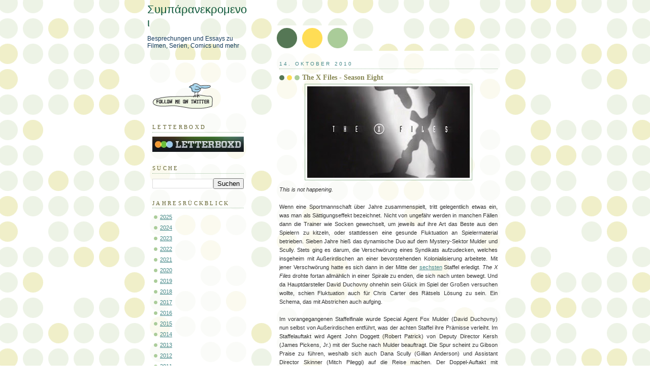

--- FILE ---
content_type: text/html; charset=UTF-8
request_url: https://symparanekronemoi.blogspot.com/2010/10/x-files-season-eight.html
body_size: 43148
content:
<!DOCTYPE html>
<html dir='ltr' xmlns='http://www.w3.org/1999/xhtml' xmlns:b='http://www.google.com/2005/gml/b' xmlns:data='http://www.google.com/2005/gml/data' xmlns:expr='http://www.google.com/2005/gml/expr'>
<head>
<link href='https://www.blogger.com/static/v1/widgets/2944754296-widget_css_bundle.css' rel='stylesheet' type='text/css'/>
<script type='text/javascript'>
if(document.location.protocol=='http:'){
 var Tynt=Tynt||[];Tynt.push('ckGH9eceyr4kmKadbi-bnq');Tynt.i={"cc":"1","ap":"Symparanekronemoi","as":"http://symparanekronemoi.blogspot.com","t":true};
 (function(){var s=document.createElement('script');s.async="async";s.type="text/javascript";s.src='http://tcr.tynt.com/ti.js';var h=document.getElementsByTagName('script')[0];h.parentNode.insertBefore(s,h);})();
}
</script>
<meta content='text/html; charset=UTF-8' http-equiv='Content-Type'/>
<meta content='blogger' name='generator'/>
<link href='https://symparanekronemoi.blogspot.com/favicon.ico' rel='icon' type='image/x-icon'/>
<link href='https://symparanekronemoi.blogspot.com/2010/10/x-files-season-eight.html' rel='canonical'/>
<link rel="alternate" type="application/atom+xml" title="Συμπάρανεκρομενοι - Atom" href="https://symparanekronemoi.blogspot.com/feeds/posts/default" />
<link rel="alternate" type="application/rss+xml" title="Συμπάρανεκρομενοι - RSS" href="https://symparanekronemoi.blogspot.com/feeds/posts/default?alt=rss" />
<link rel="service.post" type="application/atom+xml" title="Συμπάρανεκρομενοι - Atom" href="https://www.blogger.com/feeds/3644104145995462936/posts/default" />

<link rel="alternate" type="application/atom+xml" title="Συμπάρανεκρομενοι - Atom" href="https://symparanekronemoi.blogspot.com/feeds/4098579111123714286/comments/default" />
<!--Can't find substitution for tag [blog.ieCssRetrofitLinks]-->
<link href='https://blogger.googleusercontent.com/img/b/R29vZ2xl/AVvXsEjnq1f6GQg-vXmziM3huMZo6QAfSzZ1_AP09HSgDTvmXp6FK1PJuiPZrVatV21TJQR8y_8pcpoivZDeawazTDBsWgbTxRXSBCbj7ege30CCfoEKCp2thgVMR4CJFZH67hw0QuLB-9XcWr0/s320/The+X+Files.JPG' rel='image_src'/>
<meta content='https://symparanekronemoi.blogspot.com/2010/10/x-files-season-eight.html' property='og:url'/>
<meta content='The X Files - Season Eight' property='og:title'/>
<meta content='Besprechungen und Rezensionen zu Spielfilmen, Dokumentationen, Fernsehserien, Videospielen und Comics' property='og:description'/>
<meta content='https://blogger.googleusercontent.com/img/b/R29vZ2xl/AVvXsEjnq1f6GQg-vXmziM3huMZo6QAfSzZ1_AP09HSgDTvmXp6FK1PJuiPZrVatV21TJQR8y_8pcpoivZDeawazTDBsWgbTxRXSBCbj7ege30CCfoEKCp2thgVMR4CJFZH67hw0QuLB-9XcWr0/w1200-h630-p-k-no-nu/The+X+Files.JPG' property='og:image'/>
<title>Συμπάρανεκρομενοι: The X Files - Season Eight</title>
<style id='page-skin-1' type='text/css'><!--
/*
-----------------------------------------------
Blogger Template Style
Name:     Dots
Designer: Douglas Bowman
URL:      www.stopdesign.com
Date:     24 Feb 2004
Updated by: Blogger Team
----------------------------------------------- */
#navbar { display: none; }
#navbar-iframe { display: none; }
/* Variable definitions
====================
<Variable name="textcolor" description="Text Color" type="color"
default="#333">
<Variable name="pagetitle" description="Blog Title Color" type="color"
default="#353">
<Variable name="blogDescriptionColor" description="Blog Description Color"
type="color" default="#996">
<Variable name="posttitle" description="Post Title Color" type="color"
default="#996">
<Variable name="linkcolor" description="Link Color" type="color"
default="#488">
<Variable name="vlinkcolor" description="Visited Link Color" type="color"
default="#885">
<Variable name="dateheadercolor" description="Date Header Color"
type="color" default="#663">
<Variable name="sidebartitle" description="Sidebar Title Color" type="color"
default="#663">
<Variable name="borderColor" description="Border Color"
type="color" default="#9b9">
<Variable name="bodyfont" description="Text Font" type="font"
default="normal normal 100% Verdana,Arial,Sans-Serif">
<Variable name="pagetitlefont" description="Blog Title Font" type="font"
default="normal normal 250% Georgia,Serif">
<Variable name="blogDescriptionFont" description="Blog Description Font"
type="font"
default="normal normal 100% Verdana, Arial, Sans-Serif">
<Variable name="dateHeaderFont" description="Date Header Font"
type="font" default="normal normal 95% Georgia, Serif">
<Variable name="headerfont" description="Sidebar Title Font" type="font"
default="normal normal 100% Georgia,Serif">
<Variable name="startSide" description="Side where text starts in blog language"
type="automatic" default="left">
<Variable name="endSide" description="Side where text ends in blog language"
type="automatic" default="right">
*/
body {
margin: 0px 0px 0px 0px;
background:#fff url("//www1.blogblog.com/dots/bg_dots.gif");
background-position: 50% 31px;
text-align:center;
font:x-small Verdana, Arial, Sans-serif;
color:#333333;
font-size/* */:/**/small;
font-size: /**/small;
}
/* Page Structure
----------------------------------------------- */
#outer-wrapper {
background:url("//www.blogblog.com/dots/bg_3dots.gif") no-repeat 250px 50px;
width:700px;
margin:0 auto;
text-align:left;
font:normal normal 100% Verdana, sans-serif;
}
#header-wrapper {
display: none;
}
#main-wrapper {
width:450px;
float:right;
padding:100px 0 20px;
font-size:85%;
word-wrap: break-word; /* fix for long text breaking sidebar float in IE */
overflow: hidden;     /* fix for long non-text content breaking IE sidebar float */
}
#main {
background:url("//www1.blogblog.com/dots/bg_dots2.gif") -100px -100px;
padding:20px 10px 15px;
}
#sidebar-wrapper {
width:200px;
float:left;
font-size:85%;
padding-bottom:20px;
word-wrap: break-word; /* fix for long text breaking sidebar float in IE */
overflow: hidden;     /* fix for long non-text content breaking IE sidebar float */
}
#sidebar {
background:url("//www1.blogblog.com/dots/bg_dots2.gif") 150px -50px;
padding:40px 10px 15px;
width:200px;
width/* */:/**/180px;
width: /**/180px;
}
/* Title & Description
----------------------------------------------- */
.Header h1 {
margin:0 0 .5em;
line-height: 1.4em;
font: normal normal 22px 'Trebuchet MS', Trebuchet, sans-serif;;
color: #11593C;
}
.Header h1 a {
color:#11593C;
text-decoration:none;
}
.Header .description {
margin:0 0 1.75em;
color: #113859;
font: normal normal 12px Trebuchet, Trebuchet MS, Arial, sans-serif;;
}
/* Links
----------------------------------------------- */
a:link {
color:#448888;
}
a:visited {
color:#888855;
}
a:hover {
color:#888855;
}
a img {
border-width:0;
}
/* Posts
----------------------------------------------- */
h2.date-header {
margin:0 0 .75em;
padding-bottom:.35em;
border-bottom:1px dotted #99bb99;
text-transform:uppercase;
letter-spacing:.3em;
color: #448888;
font: normal normal 95% Trebuchet, Trebuchet MS, Arial, sans-serif;
}
.post {
margin:0 0 2.5em;
}
.post h3 {
margin:.25em 0;
line-height: 1.4em;
font: normal normal 100% Georgia, Times, serif;
font-size: 130%;
font-weight: bold;
color:#888855;
background:url("//www1.blogblog.com/dots/bg_post_title_left.gif") no-repeat left .25em;
padding:0 0 1px 45px;
}
.post h3 a {
text-decoration:none;
color: #888855;
}
.post h3 a:hover {
color: #333333;
}
.post-body {
margin:0 0 .75em;
line-height:1.6em;
}
.post-body blockquote {
line-height:1.3em;
}
.post-footer {
margin:0;
}
.uncustomized-post-template .post-footer {
text-align: right;
}
.uncustomized-post-template .post-author,
.uncustomized-post-template .post-timestamp {
display: block;
float: left;
margin-right: 4px;
text-align: left;
}
.post-author, .post-timestamp {
color:#888855;
}
a.comment-link {
/* IE5.0/Win doesn't apply padding to inline elements,
so we hide these two declarations from it */
background/* */:/**/url("//www.blogblog.com/dots/icon_comment_left.gif") no-repeat left .25em;
padding-left:15px;
}
html>body a.comment-link {
/* Respecified, for IE5/Mac's benefit */
background:url("//www.blogblog.com/dots/icon_comment_left.gif") no-repeat left .25em;
padding-left:15px;
}
.post img {
margin:0 0 5px 0;
padding:4px;
border:1px solid #99bb99;
}
.feed-links {
clear: both;
line-height: 2.5em;
}
#blog-pager-newer-link {
float: left;
}
#blog-pager-older-link {
float: right;
}
#blog-pager {
text-align: center;
}
/* Comments
----------------------------------------------- */
#comments {
margin:0;
}
#comments h4 {
margin:0 0 10px;
border-top:1px dotted #99bb99;
padding-top:.5em;
line-height: 1.4em;
font: bold 110% Georgia,Serif;
color:#333;
}
#comments-block {
line-height:1.6em;
}
.comment-author {
background:url("//www.blogblog.com/dots/icon_comment_left.gif") no-repeat 2px .35em;
margin:.5em 0 0;
padding-top: 0;
padding-bottom:0;
padding-left:20px;
padding-right:20px;
font-weight:bold;
}
.comment-body {
margin:0;
padding-top: 0;
padding-bottom:0;
padding-left:20px;
padding-right:20px;
}
.comment-body p {
margin:0 0 .5em;
}
.comment-footer {
margin:0 0 .5em;
padding:0 0 .75em 20px;
padding-top: 0;
padding-bottom:.75em;
padding-left:20px;
padding-right:0;
color:#996;
}
.comment-footer a:link {
color:#996;
}
.deleted-comment {
font-style:italic;
color:gray;
}
/* More Sidebar Content
----------------------------------------------- */
.sidebar h2 {
margin:2em 0 .75em;
padding-bottom:.35em;
border-bottom:1px dotted #99bb99;
line-height: 1.4em;
font-size: 95%;
font: normal normal 100% Georgia, Times, serif;
text-transform:uppercase;
letter-spacing:.3em;
color:#666633;
}
.sidebar p {
margin:0 0 .75em;
line-height:1.6em;
}
.sidebar ul {
list-style:none;
margin:.5em 0;
padding:0 0px;
}
.sidebar .widget {
margin: .5em 0 1em;
padding: 0 0px;
line-height: 1.5em;
}
.main .widget {
padding-bottom: 1em;
}
.sidebar ul li {
background:url("//www1.blogblog.com/dots/bullet.gif") no-repeat 3px .45em;
margin:0;
padding-top: 0;
padding-bottom:5px;
padding-left:15px;
padding-right:0;
}
.sidebar p {
margin:0 0 .6em;
}
/* Profile
----------------------------------------------- */
.profile-datablock {
margin: 0 0 1em;
}
.profile-img {
float: left;
margin-top: 0;
margin-bottom:5px;
margin-left:0;
margin-right:8px;
border: 4px solid #cc9;
}
.profile-data {
margin: 0;
line-height: 1.5em;
}
.profile-textblock {
clear: left;
margin-left: 0;
}
/* Footer
----------------------------------------------- */
#footer {
clear:both;
padding:15px 0 0;
}
#footer p {
margin:0;
}
/* Page structure tweaks for layout editor wireframe */
body#layout #sidebar, body#layout #main,
body#layout #main-wrapper,
body#layout #outer-wrapper,
body#layout #sidebar-wrapper {
padding: 0;
}
body#layout #sidebar, body#layout #sidebar-wrapper {
padding: 0;
width: 240px;
}

--></style>
<link href='https://www.blogger.com/dyn-css/authorization.css?targetBlogID=3644104145995462936&amp;zx=da98daf6-e9b8-4c77-bb90-5e6f1be5c872' media='none' onload='if(media!=&#39;all&#39;)media=&#39;all&#39;' rel='stylesheet'/><noscript><link href='https://www.blogger.com/dyn-css/authorization.css?targetBlogID=3644104145995462936&amp;zx=da98daf6-e9b8-4c77-bb90-5e6f1be5c872' rel='stylesheet'/></noscript>
<meta name='google-adsense-platform-account' content='ca-host-pub-1556223355139109'/>
<meta name='google-adsense-platform-domain' content='blogspot.com'/>

</head>
<body>
<div class='navbar section' id='navbar'><div class='widget Navbar' data-version='1' id='Navbar1'><script type="text/javascript">
    function setAttributeOnload(object, attribute, val) {
      if(window.addEventListener) {
        window.addEventListener('load',
          function(){ object[attribute] = val; }, false);
      } else {
        window.attachEvent('onload', function(){ object[attribute] = val; });
      }
    }
  </script>
<div id="navbar-iframe-container"></div>
<script type="text/javascript" src="https://apis.google.com/js/platform.js"></script>
<script type="text/javascript">
      gapi.load("gapi.iframes:gapi.iframes.style.bubble", function() {
        if (gapi.iframes && gapi.iframes.getContext) {
          gapi.iframes.getContext().openChild({
              url: 'https://www.blogger.com/navbar/3644104145995462936?po\x3d4098579111123714286\x26origin\x3dhttps://symparanekronemoi.blogspot.com',
              where: document.getElementById("navbar-iframe-container"),
              id: "navbar-iframe"
          });
        }
      });
    </script><script type="text/javascript">
(function() {
var script = document.createElement('script');
script.type = 'text/javascript';
script.src = '//pagead2.googlesyndication.com/pagead/js/google_top_exp.js';
var head = document.getElementsByTagName('head')[0];
if (head) {
head.appendChild(script);
}})();
</script>
</div></div>
<div id='outer-wrapper'><div id='wrap2'>
<!-- skip links for text browsers -->
<span id='skiplinks' style='display:none;'>
<a href='#main'>skip to main </a> |
      <a href='#sidebar'>skip to sidebar</a>
</span>
<div id='content-wrapper'>
<div id='crosscol-wrapper' style='text-align:center'>
<div class='crosscol no-items section' id='crosscol'></div>
</div>
<div id='main-wrapper'>
<div class='main section' id='main'><div class='widget Blog' data-version='1' id='Blog1'>
<div class='blog-posts hfeed'>

          <div class="date-outer">
        
<h2 class='date-header'><span>14. Oktober 2010</span></h2>

          <div class="date-posts">
        
<div class='post-outer'>
<div class='post hentry'>
<a name='4098579111123714286'></a>
<h3 class='post-title entry-title'>
<a href='https://symparanekronemoi.blogspot.com/2010/10/x-files-season-eight.html'>The X Files - Season Eight</a>
</h3>
<div class='post-header-line-1'></div>
<div class='post-body entry-content'>
<div class="separator" style="clear: both; text-align: center;"><a href="https://blogger.googleusercontent.com/img/b/R29vZ2xl/AVvXsEjnq1f6GQg-vXmziM3huMZo6QAfSzZ1_AP09HSgDTvmXp6FK1PJuiPZrVatV21TJQR8y_8pcpoivZDeawazTDBsWgbTxRXSBCbj7ege30CCfoEKCp2thgVMR4CJFZH67hw0QuLB-9XcWr0/s1600/The+X+Files.JPG" imageanchor="1" style="margin-left: 1em; margin-right: 1em;"><img border="0" height="180" src="https://blogger.googleusercontent.com/img/b/R29vZ2xl/AVvXsEjnq1f6GQg-vXmziM3huMZo6QAfSzZ1_AP09HSgDTvmXp6FK1PJuiPZrVatV21TJQR8y_8pcpoivZDeawazTDBsWgbTxRXSBCbj7ege30CCfoEKCp2thgVMR4CJFZH67hw0QuLB-9XcWr0/s320/The+X+Files.JPG" width="320" /></a></div><div class="separator" style="clear: both; text-align: center;"></div><div class="MsoNormal" style="text-align: justify;"><i>This is not happening.</i></div><div></div><div class="MsoNormal" style="text-align: justify;"><br />
</div><div style="text-align: justify;"></div><div class="MsoNormal" style="text-align: justify;">Wenn eine Sportmannschaft über Jahre zusammenspielt, tritt gelegentlich etwas ein, was man als Sättigungseffekt bezeichnet. Nicht von ungefähr werden in manchen Fällen dann die Trainer wie Socken gewechselt, um jeweils auf ihre Art das Beste aus den Spielern zu kitzeln, oder stattdessen eine gesunde Fluktuation an Spielermaterial betrieben. Sieben Jahre hieß das dynamische Duo auf dem Mystery-Sektor Mulder und Scully. Stets ging es darum, die Verschwörung eines Syndikats aufzudecken, welches insgeheim mit Außerirdischen an einer bevorstehenden Kolonialisierung arbeitete. Mit jener Verschwörung hatte es sich dann in der Mitte der <a href="http://symparanekronemoi.blogspot.com/2010/05/x-files-season-six.html">sechsten</a> Staffel erledigt. <i>The X Files</i> drohte fortan allmählich in einer Spirale zu enden, die sich nach unten bewegt. Und da Hauptdarsteller David Duchovny ohnehin sein Glück im Spiel der Großen versuchen wollte, schien Fluktuation auch für Chris Carter des Rätsels Lösung zu sein. Ein Schema, das mit Abstrichen auch aufging.</div><div style="text-align: justify;"></div><div class="MsoNormal" style="text-align: justify;"><br />
</div><div style="text-align: justify;"></div><div class="MsoNormal" style="text-align: justify;">Im vorangegangenen Staffelfinale wurde Special Agent Fox Mulder (David Duchovny) nun selbst von Außerirdischen entführt, was der achten Staffel ihre Prämisse verleiht. Im Staffelauftakt wird Agent John Doggett (Robert Patrick) von Deputy Director Kersh (James Pickens, Jr.) mit der Suche nach Mulder beauftragt. Die Spur scheint zu Gibson Praise zu führen, weshalb sich auch Dana Scully (Gillian Anderson) und Assistant Director Skinner (Mitch Pileggi) auf die Reise machen. Der Doppel-Auftakt mit <i>Within</i>/<i>Without</i> setzt dann zugleich auch erstmal ein Ende unter die Suche nach Mulder. Doggett wird den X-Akten zugeteilt, die bis zur Mitte der Staffel wie gewohnt fortgesetzt werden, ehe es zu Mulders spektakulärer Rückkehr nicht nur aus dem Weltall, sondern auch dem Reich der Toten kommt. Die Serie bleibt sich dabei in ihrer Staffelachse treu, drehen sich doch auch hier Anfang, Mittelteil und Ende um reine Serienmythologie.</div><div style="text-align: justify;"></div><div class="MsoNormal" style="text-align: justify;"><br />
</div><div style="text-align: justify;"></div><div class="MsoNormal" style="text-align: justify;">Und wie so oft wollen sie nur leidlich überzeugen. Ist der Auftakt noch eine gelungene Form, um Doggett ins kalte Wasser zu schmeißen, wirkt die Mulder-Trilogie (<i>This Is Not Happening</i>/<i>Deadalive</i>/<i>Three Words</i>) reichlich unausgegoren. Das Doppel-Finale aus <i>Essence </i>und <i>Existence</i>, zu dem im Grunde thematisch auch die zwölfte Episode <i>Per Manum</i> zu zählen wäre, dreht sich dagegen um Scullys Baby und seine mögliche Verbindung zu den Außerirdischen. In allen drei Fällen bekommen die Zuschauer solide Unterhaltung, die allerdings zu sehr in die Länge gezogen wird und dadurch Redundanzen entwickelt. Man merkt es der Serie inzwischen an, dass zumindest in mythologischer Hinsicht allmählich die Ideen für eine Inanspruchnahme von Mulder und Scully rar werden. Immerhin wurden inzwischen auch etliche Felder für die Beiden abgegrast.</div><div style="text-align: justify;"></div><div class="MsoNormal" style="text-align: justify;"><br />
</div><div style="text-align: justify;"></div><div class="separator" style="clear: both; text-align: center;"><a href="https://blogger.googleusercontent.com/img/b/R29vZ2xl/AVvXsEhkeJVcDnPmFpa0rYY3zAm_-1kS75674GgXhBAbfKK5QcafUrGuP6Zze-i30HWHCHkGuqPa7GYZrxDEackpVryoxex2FqTZ-zkWhpbwflkjsM7Fi1ntf9rJ3GhJsA9A2QQ-t9vILbThTYA/s1600/Scully+&amp;+Doggett.png" imageanchor="1" style="margin-left: 1em; margin-right: 1em;"><img border="0" height="186" src="https://blogger.googleusercontent.com/img/b/R29vZ2xl/AVvXsEhkeJVcDnPmFpa0rYY3zAm_-1kS75674GgXhBAbfKK5QcafUrGuP6Zze-i30HWHCHkGuqPa7GYZrxDEackpVryoxex2FqTZ-zkWhpbwflkjsM7Fi1ntf9rJ3GhJsA9A2QQ-t9vILbThTYA/s400/Scully+&amp;+Doggett.png" width="400" /></a></div><div class="MsoNormal" style="text-align: justify;">Da nervt es auch, wenn die Macher weiterhin versuchen, in der Beziehung der beiden Agenten um den heißen Brei zu reden. Zwar ist Mulder in der ersten Hälfte der Staffel nicht anwesend, dennoch zeigen <i>Within</i> (Scully verbringt die Nacht in Mulders Bett) oder <i>Per Manum</i> (es wird impliziert, dass Mulder der Samenspender für Scullys Baby ist), dass sich ihre Beziehung intensiviert hat. Dies setzt sich auch nach Mulders Rückkehr fort, wenn beide in <i>Empedocles</i> mal wieder ihr Eifersuchtsspiel&nbsp;- hier allerdings humoristisch&nbsp;- fortführen, wie Mulder ohnehin erstaunlich oft in Scullys Wohnung vorzufinden ist. Im Staffelfinale <i>Existence</i> bescheren Carter und Co. dann schließlich das, was sich der Fan schon seit Jahren gewünscht hat: Mulder und Scully küssen sich. Die Schlussszene suggeriert ebenfalls, was aus unerfindlichen Gründen nie vollends bestätigt wurde: Dass William in der Tat Mulders Sohn ist. &nbsp;</div><div style="text-align: justify;"></div><div class="MsoNormal" style="text-align: justify;"><br />
</div><div style="text-align: justify;"></div><div class="MsoNormal" style="text-align: justify;">Im Grunde also alles irgendwie beim Alten, aber dennoch gefällt die achte Staffel gerade wegen ihrer Frischzellen-Kur. Wie nach sieben Jahren zu erwarten war, werden nun die Rollen vertauscht. Scully ist die Gläubige, Doggett der Skeptiker. Der männliche Wechsel geht erstaunlich sauber und unproblematisch von Statten. Man akzeptiert Doggett sofort, was auch an Patricks sympathischem Spiel liegen dürfte. Zwar bleibt er eigentlich die gesamte Staffel hindurch weiterhin stets skeptisch, allerdings bleibt sich auch Scully ihrer zurückhaltenden Art weitestgehend treu (wie in der grandiosen Schlusseinstellung aus <i>Alone</i> zu sehen ist). Etwas verhaltener reagiert man da bezüglich Annabeth Gishs Figur der Monica Reyes, die sich zwar offener, aber deswegen nicht unbedingt entsprechend naiv gibt. Bemerkenswert ist jedoch, dass die Serie nun über vier, wenn man Skinner mitzählt: fünf, Darsteller verfügt, die aus keiner ethnischen Minderheit stammen.&nbsp; </div><div style="text-align: justify;"></div><div class="MsoNormal" style="text-align: justify;"><br />
</div><div style="text-align: justify;"></div><div class="MsoNormal" style="text-align: justify;">Bei einer Episodenzahl von 21 und acht Folgen, die sich mit Mulders Obduktion oder Scullys Baby beschäftigen, bleibt nicht mehr viel Raum für die obligatorischen Monster-of-the-Week-Geschichten. Diese drehen sich um Fledermaus-, Reptil- oder unzerstörbare Metallmänner (man merkt die Redundanz), kleinwüchsige indische Parasiten, Geister von toten Kindern, Reinkarnationssektierern oder übernatürliche Serienmörder. Für kreative Ideen blieb nicht viel Raum, weshalb die meisten Folgen auch lediglich auf einem durchschnittlichen Niveau spielen. Es scheint der neuen Partnerkonstellation geschuldet, dass sich die selbstironischen Episoden dieses Mal in Grenzen halten. Lediglich <i>Alone</i> vermag leichte Anflüge davon zu versprühen, allerdings ist hier auch Mulder wieder mit an Bord. Wirkliche Höhepunkte wollen sich nicht finden lassen, hervorstechen können lediglich <i>Redrum</i> (eine Folge in der Tradition von <i>Monday</i>), <i>The Gift </i>und die Auftaktfolge <i>Within</i>. </div><div style="text-align: justify;"></div><div class="MsoNormal" style="text-align: justify;"><br />
</div><div style="text-align: justify;"></div><div class="separator" style="clear: both; text-align: center;"><a href="https://blogger.googleusercontent.com/img/b/R29vZ2xl/AVvXsEh4jeATuXYfIG36OZcdyi7eQ7FY5tHSsb5ybegev7wwT_u5D717L8iThfj0utFVx5ixvPTPJA3Lh-dO9nFozlo2R6Nqgwx03ZPbq8LknYho9VkchAn4eIatxNLWDWAYLTQxbSHpj3yglH8/s1600/The+Kiss.png" imageanchor="1" style="margin-left: 1em; margin-right: 1em;"><img border="0" height="186" src="https://blogger.googleusercontent.com/img/b/R29vZ2xl/AVvXsEh4jeATuXYfIG36OZcdyi7eQ7FY5tHSsb5ybegev7wwT_u5D717L8iThfj0utFVx5ixvPTPJA3Lh-dO9nFozlo2R6Nqgwx03ZPbq8LknYho9VkchAn4eIatxNLWDWAYLTQxbSHpj3yglH8/s400/The+Kiss.png" width="400" /></a></div><div class="MsoNormal" style="text-align: justify;">Bereits in der <a href="http://symparanekronemoi.blogspot.com/2010/07/x-files-season-seven.html">siebten</a> Staffel wurden die Gastauftritte aus finanziellen Gründen auf ein Mindestmaß reduziert. So muss man in dieser Staffel durchweg auf William B. Davis - der zu diesem Zeitpunkt noch als verstorben gilt, was er jedoch schon mal tat - und Lauren Holden verzichten. Letztere wird, wenn man so will, durch Adam Baldwin als Knowle Rohrer ersetzt, der diese Rolle in drei Episoden repräsentiert. Nicholas Lea ist das einzige bekannte Gesicht, dass auch in diesem Jahr für drei Folgen zurückkehrt. Wirkliche Gastdarsteller gibt es nicht, allenfalls Deep Roy (<i>Badla</i>a), Grant Heslov (<i>Via Negativa</i>), sowie Danny Trejo und Joe Morton (beide <i>Redrum</i>) lassen sich wohl als solche bezeichnen. Ansonsten entdeckt das geschulte Serienauge in Ken Jenkins (<i>Medusa</i>) und Wade Williams (<i>Salvage</i>) alte Vertraute. Zusätzlich setzt sich die &#8222;Tradition&#8220; fort, mit Michael Bowen (<i>Surekill</i>) und M.C. Gainey (<i>Vienen</i>) erneut zwei (spätere) Losties zu engagieren. </div><div style="text-align: justify;"></div><div class="MsoNormal" style="text-align: justify;"><br />
</div><div style="text-align: justify;"></div><div class="MsoNormal" style="text-align: justify;">Ähnlich wie Scrubs fast ein Jahrzehnt später, stellt im Grunde bereits die achte Staffel von <i>The X Files</i> deren Ende dar. In <i>Alone</i> findet sich die letzte Monster-of-the-Week-Folge mit Involvierung von Mulder, der anschließend nur noch in mythologischen Episoden auftrat. In der neunten Staffel würde Duchovny wieder durch Abwesenheit glänzen, während Figuren wie Skinner und Reyes verstärkt in den Vordergrund gehoben wurden. Trotz eines späteren Kurzauftritts markierte das Staffelfinale auch den Abschied von Nicholas Leas Kultfigur des Alex Krycek. Insofern lässt sich also von der neunten und letzten Staffel nur bedingt wirklich noch von <i>The X File</i>s sprechen, begann die Serie in ihren letzten Episoden doch in gewisser Hinsicht eine neue Form anzunehmen. Im Vergleich zu schwächeren Staffeln wie insbesondere der <a href="http://symparanekronemoi.blogspot.com/2009/09/x-files-season-three.html">Dritten</a> baut die Serie im achten Jahr nochmals ein wenig ab. Stellte die siebte Staffel quasi die Todesmitteilung dar, repräsentiert ihr Nachfolger nun den Fall ins Koma. </div><div class="MsoNormal"><br />
</div><div class="MsoNormal"><b>7/10</b></div>
<div style='clear: both;'></div>
</div>
<div class='post-footer'>
<div class='post-footer-line post-footer-line-1'><span class='post-author vcard'>
von
<span class='fn'>Flo Lieb</span>
</span>
<span class='post-comment-link'>
</span>
<span class='post-icons'>
<span class='item-control blog-admin pid-123328319'>
<a href='https://www.blogger.com/post-edit.g?blogID=3644104145995462936&postID=4098579111123714286&from=pencil' title='Post bearbeiten'>
<img alt='' class='icon-action' height='18' src='https://resources.blogblog.com/img/icon18_edit_allbkg.gif' width='18'/>
</a>
</span>
</span>
</div>
<div class='post-footer-line post-footer-line-2'><span class='post-labels'>
Labels:
<a href='https://symparanekronemoi.blogspot.com/search/label/Adam%20Baldwin' rel='tag'>Adam Baldwin</a>,
<a href='https://symparanekronemoi.blogspot.com/search/label/Alan%20Dale' rel='tag'>Alan Dale</a>,
<a href='https://symparanekronemoi.blogspot.com/search/label/Annabeth%20Gish' rel='tag'>Annabeth Gish</a>,
<a href='https://symparanekronemoi.blogspot.com/search/label/Cary%20Elwes' rel='tag'>Cary Elwes</a>,
<a href='https://symparanekronemoi.blogspot.com/search/label/David%20Duchovny' rel='tag'>David Duchovny</a>,
<a href='https://symparanekronemoi.blogspot.com/search/label/Gillian%20Anderson' rel='tag'>Gillian Anderson</a>,
<a href='https://symparanekronemoi.blogspot.com/search/label/James%20Pickens%20Jr.' rel='tag'>James Pickens Jr.</a>,
<a href='https://symparanekronemoi.blogspot.com/search/label/Lucy%20Lawless' rel='tag'>Lucy Lawless</a>,
<a href='https://symparanekronemoi.blogspot.com/search/label/Mitch%20Pileggi' rel='tag'>Mitch Pileggi</a>,
<a href='https://symparanekronemoi.blogspot.com/search/label/Robert%20Patrick' rel='tag'>Robert Patrick</a>,
<a href='https://symparanekronemoi.blogspot.com/search/label/The%20X%20Files' rel='tag'>The X Files</a>
</span>
</div>
<div class='post-footer-line post-footer-line-3'></div>
</div>
</div>
<div class='comments' id='comments'>
<a name='comments'></a>
<h4>1 Kommentar:</h4>
<div class='comments-content'>
<script async='async' src='' type='text/javascript'></script>
<script type='text/javascript'>
    (function() {
      var items = null;
      var msgs = null;
      var config = {};

// <![CDATA[
      var cursor = null;
      if (items && items.length > 0) {
        cursor = parseInt(items[items.length - 1].timestamp) + 1;
      }

      var bodyFromEntry = function(entry) {
        var text = (entry &&
                    ((entry.content && entry.content.$t) ||
                     (entry.summary && entry.summary.$t))) ||
            '';
        if (entry && entry.gd$extendedProperty) {
          for (var k in entry.gd$extendedProperty) {
            if (entry.gd$extendedProperty[k].name == 'blogger.contentRemoved') {
              return '<span class="deleted-comment">' + text + '</span>';
            }
          }
        }
        return text;
      }

      var parse = function(data) {
        cursor = null;
        var comments = [];
        if (data && data.feed && data.feed.entry) {
          for (var i = 0, entry; entry = data.feed.entry[i]; i++) {
            var comment = {};
            // comment ID, parsed out of the original id format
            var id = /blog-(\d+).post-(\d+)/.exec(entry.id.$t);
            comment.id = id ? id[2] : null;
            comment.body = bodyFromEntry(entry);
            comment.timestamp = Date.parse(entry.published.$t) + '';
            if (entry.author && entry.author.constructor === Array) {
              var auth = entry.author[0];
              if (auth) {
                comment.author = {
                  name: (auth.name ? auth.name.$t : undefined),
                  profileUrl: (auth.uri ? auth.uri.$t : undefined),
                  avatarUrl: (auth.gd$image ? auth.gd$image.src : undefined)
                };
              }
            }
            if (entry.link) {
              if (entry.link[2]) {
                comment.link = comment.permalink = entry.link[2].href;
              }
              if (entry.link[3]) {
                var pid = /.*comments\/default\/(\d+)\?.*/.exec(entry.link[3].href);
                if (pid && pid[1]) {
                  comment.parentId = pid[1];
                }
              }
            }
            comment.deleteclass = 'item-control blog-admin';
            if (entry.gd$extendedProperty) {
              for (var k in entry.gd$extendedProperty) {
                if (entry.gd$extendedProperty[k].name == 'blogger.itemClass') {
                  comment.deleteclass += ' ' + entry.gd$extendedProperty[k].value;
                } else if (entry.gd$extendedProperty[k].name == 'blogger.displayTime') {
                  comment.displayTime = entry.gd$extendedProperty[k].value;
                }
              }
            }
            comments.push(comment);
          }
        }
        return comments;
      };

      var paginator = function(callback) {
        if (hasMore()) {
          var url = config.feed + '?alt=json&v=2&orderby=published&reverse=false&max-results=50';
          if (cursor) {
            url += '&published-min=' + new Date(cursor).toISOString();
          }
          window.bloggercomments = function(data) {
            var parsed = parse(data);
            cursor = parsed.length < 50 ? null
                : parseInt(parsed[parsed.length - 1].timestamp) + 1
            callback(parsed);
            window.bloggercomments = null;
          }
          url += '&callback=bloggercomments';
          var script = document.createElement('script');
          script.type = 'text/javascript';
          script.src = url;
          document.getElementsByTagName('head')[0].appendChild(script);
        }
      };
      var hasMore = function() {
        return !!cursor;
      };
      var getMeta = function(key, comment) {
        if ('iswriter' == key) {
          var matches = !!comment.author
              && comment.author.name == config.authorName
              && comment.author.profileUrl == config.authorUrl;
          return matches ? 'true' : '';
        } else if ('deletelink' == key) {
          return config.baseUri + '/comment/delete/'
               + config.blogId + '/' + comment.id;
        } else if ('deleteclass' == key) {
          return comment.deleteclass;
        }
        return '';
      };

      var replybox = null;
      var replyUrlParts = null;
      var replyParent = undefined;

      var onReply = function(commentId, domId) {
        if (replybox == null) {
          // lazily cache replybox, and adjust to suit this style:
          replybox = document.getElementById('comment-editor');
          if (replybox != null) {
            replybox.height = '250px';
            replybox.style.display = 'block';
            replyUrlParts = replybox.src.split('#');
          }
        }
        if (replybox && (commentId !== replyParent)) {
          replybox.src = '';
          document.getElementById(domId).insertBefore(replybox, null);
          replybox.src = replyUrlParts[0]
              + (commentId ? '&parentID=' + commentId : '')
              + '#' + replyUrlParts[1];
          replyParent = commentId;
        }
      };

      var hash = (window.location.hash || '#').substring(1);
      var startThread, targetComment;
      if (/^comment-form_/.test(hash)) {
        startThread = hash.substring('comment-form_'.length);
      } else if (/^c[0-9]+$/.test(hash)) {
        targetComment = hash.substring(1);
      }

      // Configure commenting API:
      var configJso = {
        'maxDepth': config.maxThreadDepth
      };
      var provider = {
        'id': config.postId,
        'data': items,
        'loadNext': paginator,
        'hasMore': hasMore,
        'getMeta': getMeta,
        'onReply': onReply,
        'rendered': true,
        'initComment': targetComment,
        'initReplyThread': startThread,
        'config': configJso,
        'messages': msgs
      };

      var render = function() {
        if (window.goog && window.goog.comments) {
          var holder = document.getElementById('comment-holder');
          window.goog.comments.render(holder, provider);
        }
      };

      // render now, or queue to render when library loads:
      if (window.goog && window.goog.comments) {
        render();
      } else {
        window.goog = window.goog || {};
        window.goog.comments = window.goog.comments || {};
        window.goog.comments.loadQueue = window.goog.comments.loadQueue || [];
        window.goog.comments.loadQueue.push(render);
      }
    })();
// ]]>
  </script>
<div id='comment-holder'>
<div class="comment-thread toplevel-thread"><ol id="top-ra"><li class="comment" id="c2592325946653308828"><div class="avatar-image-container"><img src="//resources.blogblog.com/img/blank.gif" alt=""/></div><div class="comment-block"><div class="comment-header"><cite class="user">Anonym</cite><span class="icon user "></span><span class="datetime secondary-text"><a rel="nofollow" href="https://symparanekronemoi.blogspot.com/2010/10/x-files-season-eight.html?showComment=1287072863154#c2592325946653308828">14.10.10, 18:14</a></span></div><p class="comment-content">Ich hatte eher das Gefühl, mit der achten Staffel ging es wieder etwas aufwärts... wenn auch nur: Etwas.<br>Im Großen und Ganzen gebe ich dir aber in vielen Dingen recht.</p><span class="comment-actions secondary-text"><a class="comment-reply" target="_self" data-comment-id="2592325946653308828">Antworten</a><span class="item-control blog-admin blog-admin pid-146460673"><a target="_self" href="https://www.blogger.com/comment/delete/3644104145995462936/2592325946653308828">Löschen</a></span></span></div><div class="comment-replies"><div id="c2592325946653308828-rt" class="comment-thread inline-thread hidden"><span class="thread-toggle thread-expanded"><span class="thread-arrow"></span><span class="thread-count"><a target="_self">Antworten</a></span></span><ol id="c2592325946653308828-ra" class="thread-chrome thread-expanded"><div></div><div id="c2592325946653308828-continue" class="continue"><a class="comment-reply" target="_self" data-comment-id="2592325946653308828">Antworten</a></div></ol></div></div><div class="comment-replybox-single" id="c2592325946653308828-ce"></div></li></ol><div id="top-continue" class="continue"><a class="comment-reply" target="_self">Kommentar hinzufügen</a></div><div class="comment-replybox-thread" id="top-ce"></div><div class="loadmore hidden" data-post-id="4098579111123714286"><a target="_self">Weitere laden...</a></div></div>
</div>
</div>
<p class='comment-footer'>
<div class='comment-form'>
<a name='comment-form'></a>
<p>
</p>
<a href='https://www.blogger.com/comment/frame/3644104145995462936?po=4098579111123714286&hl=de&saa=85391&origin=https://symparanekronemoi.blogspot.com' id='comment-editor-src'></a>
<iframe allowtransparency='true' class='blogger-iframe-colorize blogger-comment-from-post' frameborder='0' height='410px' id='comment-editor' name='comment-editor' src='' width='100%'></iframe>
<script src='https://www.blogger.com/static/v1/jsbin/2830521187-comment_from_post_iframe.js' type='text/javascript'></script>
<script type='text/javascript'>
      BLOG_CMT_createIframe('https://www.blogger.com/rpc_relay.html');
    </script>
</div>
</p>
<div id='backlinks-container'>
<div id='Blog1_backlinks-container'>
</div>
</div>
</div>
</div>

        </div></div>
      
</div>
<div class='blog-pager' id='blog-pager'>
<span id='blog-pager-newer-link'>
<a class='blog-pager-newer-link' href='https://symparanekronemoi.blogspot.com/2010/10/classic-scene-superbad-people-dont.html' id='Blog1_blog-pager-newer-link' title='Neuerer Post'>Neuerer Post</a>
</span>
<span id='blog-pager-older-link'>
<a class='blog-pager-older-link' href='https://symparanekronemoi.blogspot.com/2010/10/vorlage-vs-film-romeo-and-juliet.html' id='Blog1_blog-pager-older-link' title='Älterer Post'>Älterer Post</a>
</span>
<a class='home-link' href='https://symparanekronemoi.blogspot.com/'>Startseite</a>
</div>
<div class='clear'></div>
<div class='post-feeds'>
<div class='feed-links'>
Abonnieren
<a class='feed-link' href='https://symparanekronemoi.blogspot.com/feeds/4098579111123714286/comments/default' target='_blank' type='application/atom+xml'>Kommentare zum Post (Atom)</a>
</div>
</div>
</div></div>
</div>
<div id='sidebar-wrapper'>
<div class='sidebar section' id='header'><div class='widget Header' data-version='1' id='Header1'>
<div id='header-inner'>
<div class='titlewrapper'>
<h1 class='title'>
<a href='https://symparanekronemoi.blogspot.com/'>
Συμπάρανεκρομενοι
</a>
</h1>
</div>
<div class='descriptionwrapper'>
<p class='description'><span>Besprechungen und Essays zu Filmen, Serien, Comics und mehr</span></p>
</div>
</div>
</div></div>
<div class='sidebar section' id='sidebar'><div class='widget Image' data-version='1' id='Image1'>
<div class='widget-content'>
<a href='http://twitter.com/Flo_Lieb'>
<img alt='' height='55' id='Image1_img' src='https://blogger.googleusercontent.com/img/b/R29vZ2xl/AVvXsEgEQ4wbRhwcSpeCzUUw1wewMCm5Nen1NkY0P7YG6l37HZ8Ryzp68dtgacWw2wrDvXm9GJtPZB4YbqTbaX4nbNpq26o_HP0zu8GCo3raombjhukPymF0onnc3GF-Y3bsx3TWh1ZKEHgNBr4/s240/twit8.gif' width='120'/>
</a>
<br/>
</div>
<div class='clear'></div>
</div><div class='widget Image' data-version='1' id='Image2'>
<h2>Letterboxd</h2>
<div class='widget-content'>
<a href='http://letterboxd.com/Flo_Lieb/'>
<img alt='Letterboxd' height='33' id='Image2_img' src='https://blogger.googleusercontent.com/img/b/R29vZ2xl/AVvXsEi06WD0VHUnWEvPMZfDjYxrTExnlHob7NhckGrPUAPYR9vBsdFoh7i1fis1TDHxI0KXU_xM-wuLx39IeWwnHdQFFDBcPc5oojDsniQc-YkaCJ1CqzfXDzQuA2VRzDCrIAxVDJw6L2N-pXc/s1600-r/Letterboxd.jpg' width='200'/>
</a>
<br/>
</div>
<div class='clear'></div>
</div><div class='widget BlogSearch' data-version='1' id='BlogSearch1'>
<h2 class='title'>Suche</h2>
<div class='widget-content'>
<div id='BlogSearch1_form'>
<form action='https://symparanekronemoi.blogspot.com/search' class='gsc-search-box' target='_top'>
<table cellpadding='0' cellspacing='0' class='gsc-search-box'>
<tbody>
<tr>
<td class='gsc-input'>
<input autocomplete='off' class='gsc-input' name='q' size='10' title='search' type='text' value=''/>
</td>
<td class='gsc-search-button'>
<input class='gsc-search-button' title='search' type='submit' value='Suchen'/>
</td>
</tr>
</tbody>
</table>
</form>
</div>
</div>
<div class='clear'></div>
</div><div class='widget LinkList' data-version='1' id='LinkList12'>
<h2>Jahresrückblick</h2>
<div class='widget-content'>
<ul>
<li><a href='https://symparanekronemoi.blogspot.com/2026/01/filmjahresruckblick-2025-die-top-ten.html'>2025</a></li>
<li><a href='https://symparanekronemoi.blogspot.com/2025/01/filmjahresruckblick-2024-die-top-ten.html'>2024</a></li>
<li><a href='https://symparanekronemoi.blogspot.com/2024/01/filmjahresruckblick-2023-die-top-ten.html'>2023</a></li>
<li><a href='https://symparanekronemoi.blogspot.com/2023/01/filmjahresruckblick-2022-die-top-ten.html'>2022</a></li>
<li><a href='https://symparanekronemoi.blogspot.com/2022/01/filmjahresruckblick-2021-die-top-ten.html'>2021</a></li>
<li><a href='https://symparanekronemoi.blogspot.com/2021/01/filmjahresruckblick-2020-die-top-ten.html'>2020</a></li>
<li><a href='https://symparanekronemoi.blogspot.com/2020/01/filmjahresruckblick-2019-die-top-ten.html'>2019</a></li>
<li><a href='http://symparanekronemoi.blogspot.com/2019/01/filmjahresruckblick-2018-die-top-ten.html'>2018</a></li>
<li><a href='https://symparanekronemoi.blogspot.com/2018/01/filmjahresruckblick-2017-die-top-ten.html'>2017</a></li>
<li><a href='https://symparanekronemoi.blogspot.de/2017/01/filmjahresruckblick-2016-die-top-ten.html?showComment=1483378453781'>2016</a></li>
<li><a href='http://symparanekronemoi.blogspot.de/2016/01/filmjahresruckblick-2015-die-top-ten.html'>2015</a></li>
<li><a href='http://symparanekronemoi.blogspot.de/2014/12/filmjahresruckblick-2014-die-top-ten.html'>2014</a></li>
<li><a href='http://symparanekronemoi.blogspot.com/2014/01/filmjahresruckblick-2013-die-top-ten.html'>2013</a></li>
<li><a href='http://symparanekronemoi.blogspot.com/2012/12/filmjahresruckblick-2012-die-top-ten.html'>2012</a></li>
<li><a href='http://symparanekronemoi.blogspot.com/2011/12/filmjahresruckblick-2011-die-top-ten.html'>2011</a></li>
<li><a href='http://symparanekronemoi.blogspot.com/2010/12/filmjahresruckblick-2010-die-top-ten.html'>2010</a></li>
<li><a href='http://symparanekronemoi.blogspot.com/2009/12/filmjahresruckblick-2009-die-top-ten.html'>2009</a></li>
<li><a href='http://symparanekronemoi.blogspot.com/2008/12/filmjahresrckblick-2008-die-top-ten.html'>2008</a></li>
<li><a href='http://symparanekronemoi.blogspot.com/2007/12/jahresrckblick-2007-die-top-ten.html'>2007</a></li>
<li><a href='http://symparanekronemoi.blogspot.de/2013/08/filmjahresruckblick-2006-die-top-ten.html'>2006</a></li>
<li><a href='https://symparanekronemoi.blogspot.com/2018/06/filmjahresruckblick-1983.html'>1983</a></li>
</ul>
<div class='clear'></div>
</div>
</div><div class='widget LinkList' data-version='1' id='LinkList9'>
<h2>10/10</h2>
<div class='widget-content'>
<ul>
<li><a href='http://symparanekronemoi.blogspot.com/2008/07/nostalgia-back-to-future.html'>Back to the Future [Zurück in die Zukunft]</a></li>
<li><a href='http://symparanekronemoi.blogspot.de/2007/06/big-lebowski-dvd.html'>Big Lebowski, The</a></li>
<li><a href='http://symparanekronemoi.blogspot.de/2009/09/vorlage-vs-film-brokeback-mountain.html'>Brokeback Mountain</a></li>
<li><a href='http://symparanekronemoi.blogspot.de/2009/02/kurz-knackig-kino-kontrovers.html'>C&#8217;est arrivé près de chez vous [Mann beißt Hund]</a></li>
<li><a href='http://symparanekronemoi.blogspot.de/2007/08/ed-wood-dvd.html'>Ed Wood</a></li>
<li><a href='https://symparanekronemoi.blogspot.com/2018/03/the-florida-project.html'>Florida Project, The</a></li>
<li><a href='http://symparanekronemoi.blogspot.de/2008/03/gattaca-blu-ray.html'>Gattaca</a></li>
<li><a href='http://symparanekronemoi.blogspot.de/2008/11/godfather-genesis.html'>Godfather, The [Der Pate]</a></li>
<li><a href='http://symparanekronemoi.blogspot.com/2014/12/the-guest.html'>Guest, The</a></li>
<li><a href='http://symparanekronemoi.blogspot.de/2012/06/interrupters.html'>Interrupters, The</a></li>
<li><a href='http://symparanekronemoi.blogspot.com/2013/07/jaws.html'>Jaws [Der Weiße Hai]</a></li>
<li><a href='http://symparanekronemoi.blogspot.de/2013/07/journey.html'>Journey</a></li>
<li><a href='http://symparanekronemoi.blogspot.de/2008/03/kurz-knackig-shinema-ajia.html'>Kaze no Tani no Naushika [Nausicaä aus dem Tal der Winde]</a></li>
<li><a href='https://symparanekronemoi.blogspot.com/2018/12/the-wild-boys.html'>Les garçons sauvages [The Wild Boys]</a></li>
<li><a href='http://symparanekronemoi.blogspot.com/2008/08/lion-king.html'>Lion King, The [Der König der Löwen]</a></li>
<li><a href='http://symparanekronemoi.blogspot.com/2008/10/little-mermaid.html'>Little Mermaid, The [Arielle, die Meerjungfrau]</a></li>
<li><a href='http://symparanekronemoi.blogspot.com/2013/05/moulin-rouge.html'>Moulin Rouge!</a></li>
<li><a href='http://symparanekronemoi.blogspot.de/2014/01/perfect-blue.html'>Pāfekuto Burū [Perfect Blue]</a></li>
<li><a href='https://symparanekronemoi.blogspot.com/2019/10/portrait-de-la-jeune-fille-en-feu.html'>Portrait de la jeune fille un feu [Porträt einer jungen Frau in Flammen]</a></li>
<li><a href='http://symparanekronemoi.blogspot.com/2008/05/nostalgia-raiders-of-lost-ark.html'>Raiders of the Lost Ark [Jäger des verlorenen Schatzes]</a></li>
<li><a href='http://symparanekronemoi.blogspot.de/2007/08/requiem-for-dream-dvd.html'>Requiem for a Dream</a></li>
<li><a href='http://symparanekronemoi.blogspot.de/2008/01/le-scaphandre-et-le-papillon.html'>Scaphandre et le papillon, Le [Schmetterling und Taucherglocke]</a></li>
<li><a href='http://symparanekronemoi.blogspot.de/2013/03/spring-breakers.html'>Spring Breakers</a></li>
<li><a href='http://symparanekronemoi.blogspot.com/2013/06/sunset-blvd.html'>Sunset Blvd. [Boulevard der Dämmerung]</a></li>
<li><a href='http://symparanekronemoi.blogspot.de/2009/12/synecdoche-new-york.html'>Synecdoche, New York</a></li>
<li><a href='http://symparanekronemoi.blogspot.de/2007/07/girl-who-leapt-through-time-fff-07.html'>Toki o Kakeru Shōjo [Das Mädchen, das durch die Zeit sprang]</a></li>
<li><a href='http://symparanekronemoi.blogspot.de/2008/03/kurz-knackig-shinema-ajia.html'>Tonari no Totoro [Mein Nachbar Totoro]</a></li>
<li><a href='http://symparanekronemoi.blogspot.de/2009/06/truman-show.html'>Truman Show, The</a></li>
</ul>
<div class='clear'></div>
</div>
</div><div class='widget LinkList' data-version='1' id='LinkList7'>
<h2>Die Top 5</h2>
<div class='widget-content'>
<ul>
<li><a href='https://symparanekronemoi.blogspot.com/2018/02/die-top-5-zahnschmerzen.html'>Zahnschmerzen</a></li>
<li><a href='https://symparanekronemoi.blogspot.com/2017/09/die-top-5-bates-motel.html'>Bates Motel</a></li>
<li><a href='http://symparanekronemoi.blogspot.de/2015/07/die-top-5-community.html'>Community</a></li>
<li><a href='http://symparanekronemoi.blogspot.de/2015/03/die-top-5-friends.html'>Friends</a></li>
<li><a href='http://symparanekronemoi.blogspot.com/2013/06/die-top-5-the-shield.html'>The Shield</a></li>
<li><a href='http://symparanekronemoi.blogspot.com/2013/10/die-top-5-scrubs.html'>Scrubs</a></li>
<li><a href='http://symparanekronemoi.blogspot.com/2013/04/die-top-5-coen-charaktere.html'>Coen-Charaktere</a></li>
<li><a href='http://symparanekronemoi.blogspot.com/2012/11/die-top-5-oc.html'>The O.C.</a></li>
<li><a href='http://symparanekronemoi.blogspot.com/2011/05/die-top-5-high-school-filme.html'>High School Filme</a></li>
<li><a href='http://symparanekronemoi.blogspot.com/2010/07/die-top-5-debut-filme.html'>Debüt-Filme</a></li>
<li><a href='http://symparanekronemoi.blogspot.com/2009/11/die-top-5-klo-szenen.html'>Klo-Szenen</a></li>
<li><a href='http://symparanekronemoi.blogspot.com/2009/04/die-top-5-francis-ford-coppola.html'>Francis Ford Coppola</a></li>
<li><a href='http://symparanekronemoi.blogspot.com/2008/12/die-top-5-flugbegleiter.html'>Flugbegleiter</a></li>
<li><a href='http://symparanekronemoi.blogspot.com/2008/10/die-top-5-queen-songs-in-filmen.html'>Queen-Songs</a></li>
<li><a href='http://symparanekronemoi.blogspot.com/2008/07/die-top-5-bond-girls.html'>Bond Girls</a></li>
<li><a href='http://symparanekronemoi.blogspot.com/2008/05/die-top-5-sprnge.html'>Sprünge</a></li>
<li><a href='http://symparanekronemoi.blogspot.com/2008/03/die-top-5-strze.html'>Stürze</a></li>
<li><a href='http://symparanekronemoi.blogspot.com/2008/02/die-top-5-strandszenen.html'>Strandszenen</a></li>
<li><a href='http://symparanekronemoi.blogspot.com/2008/01/die-top-5-peinlichsten-nicolas-cage.html'>Nicolas Cage Frisuren</a></li>
<li><a href='http://symparanekronemoi.blogspot.com/2007/11/die-top-5-vietnamkrieg.html'>Vietnamfilme</a></li>
<li><a href='http://symparanekronemoi.blogspot.com/2007/11/die-top-5-lost.html'>Lost</a></li>
<li><a href='http://symparanekronemoi.blogspot.com/2007/09/die-top-5-hire.html'>The Hire</a></li>
<li><a href='http://symparanekronemoi.blogspot.com/2007/09/die-top-5-stanley-kubrick.html'>Stanley Kubrick</a></li>
<li><a href='http://symparanekronemoi.blogspot.com/2007/08/die-top-5-suizide.html'>Suizide</a></li>
</ul>
<div class='clear'></div>
</div>
</div><div class='widget LinkList' data-version='1' id='LinkList5'>
<h2>Vorlage vs. Film</h2>
<div class='widget-content'>
<ul>
<li><a href='http://symparanekronemoi.blogspot.com/2008/04/vorlage-vs-film-beach.html'>Beach, The</a></li>
<li><a href='http://symparanekronemoi.blogspot.com/2009/09/vorlage-vs-film-brokeback-mountain.html'>Brokeback Mountain</a></li>
<li><a href='http://symparanekronemoi.blogspot.com/2008/06/vorlage-vs-film-charlie-and-chocolate.html'>Charlie and the Chocolate Factory</a></li>
<li><a href='http://symparanekronemoi.blogspot.com/2007/12/vorlage-vs-film-fellowship-of-ring.html'>Fellowship of the Ring, The</a></li>
<li><a href='http://symparanekronemoi.blogspot.com/2008/10/vorlage-vs-film-golden-compass.html'>Golden Compass, The</a></li>
<li><a href='http://symparanekronemoi.blogspot.com/2007/10/vorlage-vs-film-hamlet.html'>Hamlet</a></li>
<li><a href='http://symparanekronemoi.blogspot.com/2007/11/vorlage-vs-film-harry-potter-and-order.html'>Harry Potter and the Order of the Phoenix</a></li>
<li><a href='http://symparanekronemoi.blogspot.com/2015/08/high-fidelity.html'>High Fidelity</a></li>
<li><a href='http://symparanekronemoi.blogspot.de/2017/06/vorlage-vs-film-man-in-high-castle.html'>Man in the High Castle, The</a></li>
<li><a href='http://symparanekronemoi.blogspot.com/2007/09/vorlage-vs-film-minority-report.html'>Minority Report</a></li>
<li><a href='http://symparanekronemoi.blogspot.com/2009/03/vorlage-vs-film-reader.html'>Reader, The</a></li>
<li><a href='http://symparanekronemoi.blogspot.com/2008/01/vorlage-vs-film-return-of-king.html'>Return of the King, The</a></li>
<li><a href='http://symparanekronemoi.blogspot.com/2010/10/vorlage-vs-film-romeo-and-juliet.html'>Romeo and Juliet</a></li>
<li><a href='http://symparanekronemoi.blogspot.com/2008/09/vorlage-vs-film-sphere.html'>Sphere</a></li>
<li><a href='http://symparanekronemoi.blogspot.com/2016/04/vorlage-vs-film-stand-by-me.html'>Stand by Me</a></li>
<li><a href='http://symparanekronemoi.blogspot.com/2007/09/vorlage-vs-film-thank-you-for-smoking.html'>Thank You For Smoking</a></li>
<li><a href='http://symparanekronemoi.blogspot.com/2008/01/vorlage-vs-film-two-towers.html'>Two Towers, The</a></li>
<li><a href='http://symparanekronemoi.blogspot.com/2008/02/vorlage-vs-film-die-welle_27.html'>Welle, Die</a></li>
</ul>
<div class='clear'></div>
</div>
</div><div class='widget LinkList' data-version='1' id='LinkList13'>
<h2>Classic Scene</h2>
<div class='widget-content'>
<ul>
<li><a href='http://symparanekronemoi.blogspot.com/2009/01/classic-scene-airplane-huh.html'>Airplane!</a></li>
<li><a href='http://symparanekronemoi.blogspot.com/2019/03/classic-scene-anchorman-legend-of-ron.html'>Anchorman: The Legend of Ron Burgundy</a></li>
<li><a href='http://symparanekronemoi.blogspot.com/2010/05/classic-scene-being-john-malkovich.html'>Being John Malkovich</a></li>
<li><a href='http://symparanekronemoi.blogspot.com/2010/08/classic-scene-billy-elliot-like.html'>Billy Elliot</a></li>
<li><a href='http://symparanekronemoi.blogspot.com/2010/06/classic-scene-boyz-n-hood-shit-just.html'>Boyz n the Hood</a></li>
<li><a href='http://symparanekronemoi.blogspot.com/2009/06/classic-scene-burn-after-reading-jesus.html'>Burn After Reading</a></li>
<li><a href='http://symparanekronemoi.blogspot.com/2009/03/classic-scene-garden-state-do-you-lie.html'>Garden State</a></li>
<li><a href='https://symparanekronemoi.blogspot.de/2018/04/classic-scene-goonies-okay-ill-talk.html'>Goonies, The</a></li>
<li><a href='https://symparanekronemoi.blogspot.com/2017/08/classic-scene-the-graduate.html'>Graduate, The</a></li>
<li><a href='http://symparanekronemoi.blogspot.com/2009/09/classic-scene-grosse-pointe-blank-and-i.html'>Grosse Pointe Blank</a></li>
<li><a href='http://symparanekronemoi.blogspot.com/2013/06/classic-scene-heat.html'>Heat</a></li>
<li><a href='http://symparanekronemoi.blogspot.com/2015/08/classic-scene-kicking-and-screaming.html'>Kicking and Screaming</a></li>
<li><a href='http://symparanekronemoi.blogspot.com/2010/01/classic-scene-lost-orientation-season-2.html'>Lost ("Orientation")</a></li>
<li><a href='http://symparanekronemoi.blogspot.com/2010/11/classic-scene-monty-python-and-holy.html'>Monty Python and the Holy Grail</a></li>
<li><a href='http://symparanekronemoi.blogspot.com/2010/03/classic-scene-pappa-ante-portas-mein.html'>Pappa ante Portas</a></li>
<li><a href='http://symparanekronemoi.blogspot.com/2011/01/classic-scene-sideways-are-you-chewing.html'>Sideways</a></li>
<li><a href='http://symparanekronemoi.blogspot.com/2009/12/classic-scene-southland-tales-youre.html'>Southland Tales</a></li>
<li><a href='http://symparanekronemoi.blogspot.com/2010/10/classic-scene-superbad-people-dont.html'>Superbad</a></li>
<li><a href='http://symparanekronemoi.blogspot.com/2011/04/classic-scene-top-secret-awash-saloon.html'>Top Secret!</a></li>
<li><a href='http://symparanekronemoi.blogspot.de/2017/02/classic-scene-when-harry-met-sally.html'>When Harry Met Sally...</a></li>
</ul>
<div class='clear'></div>
</div>
</div><div class='widget LinkList' data-version='1' id='LinkList8'>
<h2>Kurz &amp; Knackig</h2>
<div class='widget-content'>
<ul>
<li><a href='http://symparanekronemoi.blogspot.com/2015/11/kurz-knackig-star-wars.html'>Star Wars</a></li>
<li><a href='http://symparanekronemoi.blogspot.com/2015/02/kurz-knackig-justice-league.html'>Justice League</a></li>
<li><a href='http://symparanekronemoi.blogspot.de/2014/06/fando-y-lis-el-topo-holy-mountain.html'>Alejandro Jodorowsky</a></li>
<li><a href='http://symparanekronemoi.blogspot.com/2011/05/kurz-knackig-us-serien-teil-vi.html'>US-Serien - Teil VI</a></li>
<li><a href='http://symparanekronemoi.blogspot.com/2011/04/kurz-knackig-us-serien-teil-v.html'>US-Serien - Teil V</a></li>
<li><a href='http://symparanekronemoi.blogspot.com/2011/01/liane-das-madchen-aus-dem-urwald.html'>Liane, das Mädchen aus dem Urwald</a></li>
<li><a href='http://symparanekronemoi.blogspot.com/2010/09/kurz-knackig-us-serien-teil-iv.html'>US-Serien - Teil IV</a></li>
<li><a href='http://symparanekronemoi.blogspot.com/2010/05/us-serien-teil-3.html'>US-Serien - Teil III</a></li>
<li><a href='http://symparanekronemoi.blogspot.com/2009/10/kurz-knackig-nazi-swines.html'>Nazi Swines</a></li>
<li><a href='http://symparanekronemoi.blogspot.com/2009/08/kurz-knackig-us-serien-teil-2.html'>US-Serien - Teil II</a></li>
<li><a href='http://symparanekronemoi.blogspot.com/2009/06/kurz-knackig-us-serien.html'>US-Serien</a></li>
<li><a href='http://symparanekronemoi.blogspot.com/2009/03/kurz-knackig-guy-ritchie.html'>Guy Ritchie</a></li>
<li><a href='http://symparanekronemoi.blogspot.com/2009/02/kurz-knackig-kino-kontrovers.html'>Kino kontrovers</a></li>
<li><a href='http://symparanekronemoi.blogspot.com/2009/02/kurz-und-knackig-for-your-consideration.html'>For Your Consideration?</a></li>
<li><a href='http://symparanekronemoi.blogspot.com/2008/07/kurz-knackig-love-labour.html'>Love Labour</a></li>
<li><a href='http://symparanekronemoi.blogspot.com/2008/04/kurz-knackig-friend-or-foe.html'>Friend or Foe</a></li>
<li><a href='http://symparanekronemoi.blogspot.com/2008/03/kurz-knackig-welcome-to-bayhem.html'>Welcome to Bayhem</a></li>
<li><a href='http://symparanekronemoi.blogspot.com/2008/03/kurz-knackig-shinema-ajia.html'>Shinema Ajia</a></li>
<li><a href='http://symparanekronemoi.blogspot.com/2008/03/kurz-knackig-3-clash-der-kulturen.html'>Clash der Kulturen</a></li>
<li><a href='http://symparanekronemoi.blogspot.com/2008/02/kurz-knackig-2.html'>Gefühlschaos</a></li>
<li><a href='http://symparanekronemoi.blogspot.com/2008/02/kurz-knackig.html'>Bleihaltig</a></li>
</ul>
<div class='clear'></div>
</div>
</div><div class='widget LinkList' data-version='1' id='LinkList4'>
<h2>The Complete</h2>
<div class='widget-content'>
<ul>
<li><a href='http://symparanekronemoi.blogspot.com/2011/02/complete-arrested-development.html'>Arrested Development</a></li>
<li><a href='http://symparanekronemoi.blogspot.com/2010/08/complete-planet-of-apes.html'>Planet of the Apes</a></li>
<li><a href='http://symparanekronemoi.blogspot.com/2009/12/complete-lethal-weapon.html'>Lethal Weapon</a></li>
<li><a href='http://symparanekronemoi.blogspot.com/2009/07/complete-harry-potter.html'>Harry Potter</a></li>
<li><a href='http://symparanekronemoi.blogspot.com/2009/04/complete-office.html'>The Office</a></li>
<li><a href='http://symparanekronemoi.blogspot.com/2009/04/complete-terminator.html'>Terminator</a></li>
</ul>
<div class='clear'></div>
</div>
</div><div class='widget LinkList' data-version='1' id='LinkList17'>
<h2>Panel to Frame</h2>
<div class='widget-content'>
<ul>
<li><a href='http://symparanekronemoi.blogspot.com/2011/02/constantine.html'>Constantine</a></li>
<li><a href='http://symparanekronemoi.blogspot.com/2009/10/crow.html'>Crow, The</a></li>
<li><a href='http://symparanekronemoi.blogspot.com/2009/09/daredevil-directors-cut.html'>Daredevil [Director&#8217;s Cut]</a></li>
<li><a href='http://symparanekronemoi.blogspot.com/2010/02/elektra.html'>Elektra</a></li>
<li><a href='http://symparanekronemoi.blogspot.com/2008/10/hellboy.html'>Hellboy [Director&#8217;s Cut]</a></li>
<li><a href='http://symparanekronemoi.blogspot.com/2010/08/losers.html'>Losers, The</a></li>
<li><a href='http://symparanekronemoi.blogspot.com/2010/04/oldeuboi.html'>Oldeuboi</a></li>
<li><a href='http://symparanekronemoi.blogspot.com/2009/07/road-to-perdition.html'>Road to Perdition</a></li>
<li><a href='http://symparanekronemoi.blogspot.com/2010/10/panel-to-frame-scott-pilgrim-vs-world.html'>Scott Pilgrim vs. the World</a></li>
<li><a href='http://symparanekronemoi.blogspot.com/2009/01/spirit.html'>Spirit, The</a></li>
<li><a href='http://symparanekronemoi.blogspot.com/2009/03/v-for-vendetta.html'>V for Vendetta</a></li>
<li><a href='http://symparanekronemoi.blogspot.com/2008/09/wanted.html'>Wanted</a></li>
<li><a href='http://symparanekronemoi.blogspot.com/2009/03/watchmen.html'>Watchmen [Ultimate Cut]</a></li>
</ul>
<div class='clear'></div>
</div>
</div><div class='widget LinkList' data-version='1' id='LinkList11'>
<h2>Essays</h2>
<div class='widget-content'>
<ul>
<li><a href='http://symparanekronemoi.blogspot.com/2009/09/antichrist-ein-blick-in-das-feuilleton.html'>Antichrist</a></li>
<li><a href='http://symparanekronemoi.blogspot.com/2009/03/charlie-dont-surf-apocalypse-now-redux.html'>Apocalypse Now (Redux)</a></li>
<li><a href='http://symparanekronemoi.blogspot.com/2011/01/la-bete-humaine.html'>Bête humaine, La</a></li>
<li><a href='http://symparanekronemoi.blogspot.com/2009/02/conversation-essay.html'>Conversation, The</a></li>
<li><a href='http://symparanekronemoi.blogspot.com/2009/08/existenz.html'>eXistenZ</a></li>
<li><a href='http://symparanekronemoi.blogspot.com/2008/11/godfather-genesis.html'>Godfather, The</a></li>
<li><a href='http://symparanekronemoi.blogspot.com/2008/11/godfather-part-ii-essay.html'>Godfather: Part II, The</a></li>
</ul>
<div class='clear'></div>
</div>
</div><div class='widget LinkList' data-version='1' id='LinkList23'>
<h2>Vs.</h2>
<div class='widget-content'>
<ul>
<li><a href='http://symparanekronemoi.blogspot.com/2015/07/manhunter-vs-red-dragon.html'>Manhunter vs. Red Dragon</a></li>
<li><a href='http://symparanekronemoi.blogspot.de/2015/01/return-to-paradise-vs-brokedown-palace.html'>Return to Paradise vs. Brokedown Palace</a></li>
<li><a href='http://symparanekronemoi.blogspot.de/2014/02/state-of-play.html'>State of Play: UK vs. US</a></li>
<li><a href='http://symparanekronemoi.blogspot.de/2012/10/snow-white-and-huntsman-vs-mirror-mirror.html'>Snow White and the Huntsman vs. Mirror Mirror</a></li>
</ul>
<div class='clear'></div>
</div>
</div><div class='widget LinkList' data-version='1' id='LinkList19'>
<h2>Werkschau</h2>
<div class='widget-content'>
<ul>
<li><a href='http://symparanekronemoi.blogspot.de/2014/03/kurz-knackig-bong-joon-ho.html'>Bong Joon-ho</a></li>
<li><a href='http://symparanekronemoi.blogspot.com/2010/09/werkschau-pedro-almodovar.html'>Pedro Almodóvar</a></li>
<li><a href='http://symparanekronemoi.blogspot.de/2013/04/filmtagebuch-marz-2013.html'>Judd Apatow</a></li>
<li><a href='http://symparanekronemoi.blogspot.de/search/label/Darren%20Aronofsky'>Darren Aronofsky</a></li>
<li><a href='http://symparanekronemoi.blogspot.de/2013/04/filmtagebuch-marz-2013.html'>The Coen Bros.</a></li>
<li><a href='http://symparanekronemoi.blogspot.com/search/label/Kevin%20Smith'>Kevin Smith</a></li>
</ul>
<div class='clear'></div>
</div>
</div><div class='widget LinkList' data-version='1' id='LinkList21'>
<h2>Wait a Second...</h2>
<div class='widget-content'>
<ul>
<li><a href='http://symparanekronemoi.blogspot.de/2013/02/wait-second-aliens-special-edition.html'>Aliens (Special Edition)</a></li>
<li><a href='http://symparanekronemoi.blogspot.com/2016/09/wait-second-dark-knight-rises.html'>Dark Knight Rises, The</a></li>
<li><a href='http://symparanekronemoi.blogspot.com/2011/03/wait-second-saving-private-ryan.html'>Saving Private Ryan</a></li>
</ul>
<div class='clear'></div>
</div>
</div><div class='widget LinkList' data-version='1' id='LinkList18'>
<h2>1 Movie, 1 Definition</h2>
<div class='widget-content'>
<ul>
<li><a href='http://symparanekronemoi.blogspot.com/2010/09/1-movie-1-definition-hachiko.html'>Hachiko</a></li>
<li><a href='http://symparanekronemoi.blogspot.com/2010/07/1-movie-1-definition-invictus.html'>Invictus</a></li>
<li><a href='http://symparanekronemoi.blogspot.com/2011/04/1-movie-1-definition-princess-bride.html'>Princess Bride, The</a></li>
</ul>
<div class='clear'></div>
</div>
</div><div class='widget LinkList' data-version='1' id='LinkList10'>
<h2>As Time Goes By</h2>
<div class='widget-content'>
<ul>
<li><a href='http://symparanekronemoi.blogspot.com/2008/11/as-time-goes-by-christian-bale.html'>Christian Bale</a></li>
<li><a href='http://symparanekronemoi.blogspot.com/2010/04/as-time-goes-by-jennifer-connelly.html'>Jennifer Connelly</a></li>
<li><a href='http://symparanekronemoi.blogspot.com/2008/08/as-time-goes-by-natalie-portman.html'>Natalie Portman</a></li>
<li><a href='http://symparanekronemoi.blogspot.com/2009/08/as-time-goes-by-russell-crowe.html'>Russell Crowe</a></li>
</ul>
<div class='clear'></div>
</div>
</div><div class='widget LinkList' data-version='1' id='LinkList15'>
<h2>Games</h2>
<div class='widget-content'>
<ul>
<li><a href='http://www.evolver.at/games/Abzu_PS4_PC_20160905/'>Abzû</a></li>
<li><a href='http://www.evolver.at/games/Aliens_Colonial_Marines/'>Aliens: Colonial Marines</a></li>
<li><a href='http://www.evolver.at/games/Batman_Arkham_City/'>Batman: Arkham City</a></li>
<li><a href='https://symparanekronemoi.blogspot.com/2018/08/detroit-become-human.html'>Detroit: Become Human</a></li>
<li><a href='http://symparanekronemoi.blogspot.com/2010/12/enslaved-odyssey-to-west.html'>Enslaved: Odyssey to the West</a></li>
<li><a href='http://symparanekronemoi.blogspot.com/2010/09/heavy-rain.html'>Heavy Rain</a></li>
<li><a href='http://symparanekronemoi.blogspot.com/2016/10/inside.html'>Inside</a></li>
<li><a href='http://symparanekronemoi.blogspot.com/2013/07/journey.html'>Journey</a></li>
<li><a href='http://symparanekronemoi.blogspot.com/2013/06/the-last-of-us.html'>Last of Us, The</a></li>
<li><a href='https://symparanekronemoi.blogspot.com/2020/09/the-last-of-us-part-ii.html'>Last of Us Part II, The</a></li>
<li><a href='http://symparanekronemoi.blogspot.de/2013/04/tomb-raider.html'>Tomb Raider</a></li>
<li><a href='https://symparanekronemoi.blogspot.com/2018/10/shadow-of-the-tomb-raider.html'>Shadow of the Tomb Raider</a></li>
<li><a href='http://symparanekronemoi.blogspot.com/2009/07/uncharted-drakes-fortune.html'>Uncharted: Drake&#8217;s Fortune</a></li>
<li><a href='http://symparanekronemoi.blogspot.com/2009/12/uncharted-2-among-thieves.html'>Uncharted 2: Among Thieves</a></li>
<li><a href='http://www.evolver.at/games/Uncharted_3_Drakes_Deception/'>Uncharted 3: Drake&#8217;s Deception</a></li>
<li><a href='http://symparanekronemoi.blogspot.com/2016/05/uncharted-4-thiefs-end.html'>Uncharted 4: A Thief&#8217;s End</a></li>
<li><a href='http://symparanekronemoi.blogspot.com/2015/09/until-dawn.html'>Until Dawn</a></li>
</ul>
<div class='clear'></div>
</div>
</div><div class='widget LinkList' data-version='1' id='LinkList16'>
<h2>Comics</h2>
<div class='widget-content'>
<ul>
<li><a href='http://symparanekronemoi.blogspot.com/2015/05/bitch-planet-1-3.html'>Bitch Planet &#8211; #1-3</a></li>
<li><a href='http://symparanekronemoi.blogspot.de/2015/10/saga-volume-five-bitch-planet-4-5.html'>Bitch Planet &#8211; #4-5</a></li>
<li><a href='http://symparanekronemoi.blogspot.com/2016/04/bitch-planet-6-7.html'>Bitch Planet &#8211; #6-7</a></li>
<li><a href='http://symparanekronemoi.blogspot.com/2017/04/saga-volume-seven-bitch-planet-8-9.html'>Bitch Planet &#8211; #8-9</a></li>
<li><a href='https://symparanekronemoi.blogspot.com/2017/09/bitch-planet-clean-room-paper-girls.html'>Bitch Planet #10</a></li>
<li><a href='http://symparanekronemoi.blogspot.de/2017/06/paper-girls-vol-1-clean-room-vol-1.html'>Clean Room &#8211; Volume 1+2</a></li>
<li><a href='https://symparanekronemoi.blogspot.com/2017/09/bitch-planet-clean-room-paper-girls.html'>Clean Room &#8211; Volume 3</a></li>
<li><a href='http://symparanekronemoi.blogspot.com/2016/07/dark-night-a-true-batman-story.html'>Dark Night: A True Batman Story</a></li>
<li><a href='https://symparanekronemoi.blogspot.com/2018/01/saga-volume-eight-doomsday-clock-1-2.html'>Doomsday Clock &#8211; #1-2</a></li>
<li><a href='https://symparanekronemoi.blogspot.com/2018/05/paper-girls-volume-four-doomsday-clock.html'>Doomsday Clock &#8211; #3-4</a></li>
<li><a href='https://symparanekronemoi.blogspot.com/2018/11/saga-volume-9-doomsday-clock-5-7.html'>Doomsday Clock &#8211; #5-7</a></li>
<li><a href='https://symparanekronemoi.blogspot.com/2019/08/doomsday-clock-8-10.html'>Doomsday Clock &#8211; #8-10</a></li>
<li><a href='http://symparanekronemoi.blogspot.de/2017/06/paper-girls-vol-1-clean-room-vol-1.html'>Paper Girls &#8211; Volume 1+2</a></li>
<li><a href='https://symparanekronemoi.blogspot.com/2017/09/bitch-planet-clean-room-paper-girls.html'>Paper Girls &#8211; Volume 3</a></li>
<li><a href='https://symparanekronemoi.blogspot.com/2018/05/paper-girls-volume-four-doomsday-clock.html'>Paper Girls &#8211; Volume 4</a></li>
<li><a href='http://symparanekronemoi.blogspot.com/2014/05/saga.html'>Saga &#8211; Volume I-III</a></li>
<li><a href='http://symparanekronemoi.blogspot.de/2015/01/saga-volume-four.html'>Saga &#8211; Volume IV</a></li>
<li><a href='http://symparanekronemoi.blogspot.de/2015/10/saga-volume-five-bitch-planet-4-5.html'>Saga &#8211; Volume V</a></li>
<li><a href='http://symparanekronemoi.blogspot.com/2016/07/saga-volume-six.html'>Saga &#8211; Volume VI</a></li>
<li><a href='http://symparanekronemoi.blogspot.com/2017/04/saga-volume-seven-bitch-planet-8-9.html'>Saga &#8211; Volume VII</a></li>
<li><a href='https://symparanekronemoi.blogspot.com/2018/01/saga-volume-eight-doomsday-clock-1-2.html'>Saga &#8211; Volume VIII</a></li>
<li><a href='https://symparanekronemoi.blogspot.com/2018/11/saga-volume-9-doomsday-clock-5-7.html'>Saga &#8211; Volume IX</a></li>
<li><a href='http://symparanekronemoi.blogspot.com/2009/09/sandman-vol-1-preludes-nocturnes.html'>The Sandman Vol.1: Preludes & Nocturnes</a></li>
<li><a href='http://symparanekronemoi.blogspot.com/2009/12/sandman-vol2-dolls-house.html'>The Sandman Vol. 2: The Doll&#8217;s House</a></li>
</ul>
<div class='clear'></div>
</div>
</div><div class='widget BlogArchive' data-version='1' id='BlogArchive1'>
<h2>Blog-Archiv</h2>
<div class='widget-content'>
<div id='ArchiveList'>
<div id='BlogArchive1_ArchiveList'>
<ul class='hierarchy'>
<li class='archivedate collapsed'>
<a class='toggle' href='javascript:void(0)'>
<span class='zippy'>

        &#9658;&#160;
      
</span>
</a>
<a class='post-count-link' href='https://symparanekronemoi.blogspot.com/2026/'>
2026
</a>
<span class='post-count' dir='ltr'>(2)</span>
<ul class='hierarchy'>
<li class='archivedate collapsed'>
<a class='toggle' href='javascript:void(0)'>
<span class='zippy'>

        &#9658;&#160;
      
</span>
</a>
<a class='post-count-link' href='https://symparanekronemoi.blogspot.com/2026/01/'>
Jan.
</a>
<span class='post-count' dir='ltr'>(2)</span>
</li>
</ul>
</li>
</ul>
<ul class='hierarchy'>
<li class='archivedate collapsed'>
<a class='toggle' href='javascript:void(0)'>
<span class='zippy'>

        &#9658;&#160;
      
</span>
</a>
<a class='post-count-link' href='https://symparanekronemoi.blogspot.com/2025/'>
2025
</a>
<span class='post-count' dir='ltr'>(8)</span>
<ul class='hierarchy'>
<li class='archivedate collapsed'>
<a class='toggle' href='javascript:void(0)'>
<span class='zippy'>

        &#9658;&#160;
      
</span>
</a>
<a class='post-count-link' href='https://symparanekronemoi.blogspot.com/2025/12/'>
Dez.
</a>
<span class='post-count' dir='ltr'>(2)</span>
</li>
</ul>
<ul class='hierarchy'>
<li class='archivedate collapsed'>
<a class='toggle' href='javascript:void(0)'>
<span class='zippy'>

        &#9658;&#160;
      
</span>
</a>
<a class='post-count-link' href='https://symparanekronemoi.blogspot.com/2025/11/'>
Nov.
</a>
<span class='post-count' dir='ltr'>(1)</span>
</li>
</ul>
<ul class='hierarchy'>
<li class='archivedate collapsed'>
<a class='toggle' href='javascript:void(0)'>
<span class='zippy'>

        &#9658;&#160;
      
</span>
</a>
<a class='post-count-link' href='https://symparanekronemoi.blogspot.com/2025/08/'>
Aug.
</a>
<span class='post-count' dir='ltr'>(1)</span>
</li>
</ul>
<ul class='hierarchy'>
<li class='archivedate collapsed'>
<a class='toggle' href='javascript:void(0)'>
<span class='zippy'>

        &#9658;&#160;
      
</span>
</a>
<a class='post-count-link' href='https://symparanekronemoi.blogspot.com/2025/07/'>
Juli
</a>
<span class='post-count' dir='ltr'>(1)</span>
</li>
</ul>
<ul class='hierarchy'>
<li class='archivedate collapsed'>
<a class='toggle' href='javascript:void(0)'>
<span class='zippy'>

        &#9658;&#160;
      
</span>
</a>
<a class='post-count-link' href='https://symparanekronemoi.blogspot.com/2025/06/'>
Juni
</a>
<span class='post-count' dir='ltr'>(1)</span>
</li>
</ul>
<ul class='hierarchy'>
<li class='archivedate collapsed'>
<a class='toggle' href='javascript:void(0)'>
<span class='zippy'>

        &#9658;&#160;
      
</span>
</a>
<a class='post-count-link' href='https://symparanekronemoi.blogspot.com/2025/03/'>
März
</a>
<span class='post-count' dir='ltr'>(1)</span>
</li>
</ul>
<ul class='hierarchy'>
<li class='archivedate collapsed'>
<a class='toggle' href='javascript:void(0)'>
<span class='zippy'>

        &#9658;&#160;
      
</span>
</a>
<a class='post-count-link' href='https://symparanekronemoi.blogspot.com/2025/01/'>
Jan.
</a>
<span class='post-count' dir='ltr'>(1)</span>
</li>
</ul>
</li>
</ul>
<ul class='hierarchy'>
<li class='archivedate collapsed'>
<a class='toggle' href='javascript:void(0)'>
<span class='zippy'>

        &#9658;&#160;
      
</span>
</a>
<a class='post-count-link' href='https://symparanekronemoi.blogspot.com/2024/'>
2024
</a>
<span class='post-count' dir='ltr'>(3)</span>
<ul class='hierarchy'>
<li class='archivedate collapsed'>
<a class='toggle' href='javascript:void(0)'>
<span class='zippy'>

        &#9658;&#160;
      
</span>
</a>
<a class='post-count-link' href='https://symparanekronemoi.blogspot.com/2024/12/'>
Dez.
</a>
<span class='post-count' dir='ltr'>(1)</span>
</li>
</ul>
<ul class='hierarchy'>
<li class='archivedate collapsed'>
<a class='toggle' href='javascript:void(0)'>
<span class='zippy'>

        &#9658;&#160;
      
</span>
</a>
<a class='post-count-link' href='https://symparanekronemoi.blogspot.com/2024/09/'>
Sept.
</a>
<span class='post-count' dir='ltr'>(1)</span>
</li>
</ul>
<ul class='hierarchy'>
<li class='archivedate collapsed'>
<a class='toggle' href='javascript:void(0)'>
<span class='zippy'>

        &#9658;&#160;
      
</span>
</a>
<a class='post-count-link' href='https://symparanekronemoi.blogspot.com/2024/01/'>
Jan.
</a>
<span class='post-count' dir='ltr'>(1)</span>
</li>
</ul>
</li>
</ul>
<ul class='hierarchy'>
<li class='archivedate collapsed'>
<a class='toggle' href='javascript:void(0)'>
<span class='zippy'>

        &#9658;&#160;
      
</span>
</a>
<a class='post-count-link' href='https://symparanekronemoi.blogspot.com/2023/'>
2023
</a>
<span class='post-count' dir='ltr'>(3)</span>
<ul class='hierarchy'>
<li class='archivedate collapsed'>
<a class='toggle' href='javascript:void(0)'>
<span class='zippy'>

        &#9658;&#160;
      
</span>
</a>
<a class='post-count-link' href='https://symparanekronemoi.blogspot.com/2023/07/'>
Juli
</a>
<span class='post-count' dir='ltr'>(1)</span>
</li>
</ul>
<ul class='hierarchy'>
<li class='archivedate collapsed'>
<a class='toggle' href='javascript:void(0)'>
<span class='zippy'>

        &#9658;&#160;
      
</span>
</a>
<a class='post-count-link' href='https://symparanekronemoi.blogspot.com/2023/03/'>
März
</a>
<span class='post-count' dir='ltr'>(1)</span>
</li>
</ul>
<ul class='hierarchy'>
<li class='archivedate collapsed'>
<a class='toggle' href='javascript:void(0)'>
<span class='zippy'>

        &#9658;&#160;
      
</span>
</a>
<a class='post-count-link' href='https://symparanekronemoi.blogspot.com/2023/01/'>
Jan.
</a>
<span class='post-count' dir='ltr'>(1)</span>
</li>
</ul>
</li>
</ul>
<ul class='hierarchy'>
<li class='archivedate collapsed'>
<a class='toggle' href='javascript:void(0)'>
<span class='zippy'>

        &#9658;&#160;
      
</span>
</a>
<a class='post-count-link' href='https://symparanekronemoi.blogspot.com/2022/'>
2022
</a>
<span class='post-count' dir='ltr'>(1)</span>
<ul class='hierarchy'>
<li class='archivedate collapsed'>
<a class='toggle' href='javascript:void(0)'>
<span class='zippy'>

        &#9658;&#160;
      
</span>
</a>
<a class='post-count-link' href='https://symparanekronemoi.blogspot.com/2022/01/'>
Jan.
</a>
<span class='post-count' dir='ltr'>(1)</span>
</li>
</ul>
</li>
</ul>
<ul class='hierarchy'>
<li class='archivedate collapsed'>
<a class='toggle' href='javascript:void(0)'>
<span class='zippy'>

        &#9658;&#160;
      
</span>
</a>
<a class='post-count-link' href='https://symparanekronemoi.blogspot.com/2021/'>
2021
</a>
<span class='post-count' dir='ltr'>(1)</span>
<ul class='hierarchy'>
<li class='archivedate collapsed'>
<a class='toggle' href='javascript:void(0)'>
<span class='zippy'>

        &#9658;&#160;
      
</span>
</a>
<a class='post-count-link' href='https://symparanekronemoi.blogspot.com/2021/01/'>
Jan.
</a>
<span class='post-count' dir='ltr'>(1)</span>
</li>
</ul>
</li>
</ul>
<ul class='hierarchy'>
<li class='archivedate collapsed'>
<a class='toggle' href='javascript:void(0)'>
<span class='zippy'>

        &#9658;&#160;
      
</span>
</a>
<a class='post-count-link' href='https://symparanekronemoi.blogspot.com/2020/'>
2020
</a>
<span class='post-count' dir='ltr'>(11)</span>
<ul class='hierarchy'>
<li class='archivedate collapsed'>
<a class='toggle' href='javascript:void(0)'>
<span class='zippy'>

        &#9658;&#160;
      
</span>
</a>
<a class='post-count-link' href='https://symparanekronemoi.blogspot.com/2020/12/'>
Dez.
</a>
<span class='post-count' dir='ltr'>(2)</span>
</li>
</ul>
<ul class='hierarchy'>
<li class='archivedate collapsed'>
<a class='toggle' href='javascript:void(0)'>
<span class='zippy'>

        &#9658;&#160;
      
</span>
</a>
<a class='post-count-link' href='https://symparanekronemoi.blogspot.com/2020/11/'>
Nov.
</a>
<span class='post-count' dir='ltr'>(2)</span>
</li>
</ul>
<ul class='hierarchy'>
<li class='archivedate collapsed'>
<a class='toggle' href='javascript:void(0)'>
<span class='zippy'>

        &#9658;&#160;
      
</span>
</a>
<a class='post-count-link' href='https://symparanekronemoi.blogspot.com/2020/10/'>
Okt.
</a>
<span class='post-count' dir='ltr'>(1)</span>
</li>
</ul>
<ul class='hierarchy'>
<li class='archivedate collapsed'>
<a class='toggle' href='javascript:void(0)'>
<span class='zippy'>

        &#9658;&#160;
      
</span>
</a>
<a class='post-count-link' href='https://symparanekronemoi.blogspot.com/2020/09/'>
Sept.
</a>
<span class='post-count' dir='ltr'>(1)</span>
</li>
</ul>
<ul class='hierarchy'>
<li class='archivedate collapsed'>
<a class='toggle' href='javascript:void(0)'>
<span class='zippy'>

        &#9658;&#160;
      
</span>
</a>
<a class='post-count-link' href='https://symparanekronemoi.blogspot.com/2020/08/'>
Aug.
</a>
<span class='post-count' dir='ltr'>(1)</span>
</li>
</ul>
<ul class='hierarchy'>
<li class='archivedate collapsed'>
<a class='toggle' href='javascript:void(0)'>
<span class='zippy'>

        &#9658;&#160;
      
</span>
</a>
<a class='post-count-link' href='https://symparanekronemoi.blogspot.com/2020/07/'>
Juli
</a>
<span class='post-count' dir='ltr'>(1)</span>
</li>
</ul>
<ul class='hierarchy'>
<li class='archivedate collapsed'>
<a class='toggle' href='javascript:void(0)'>
<span class='zippy'>

        &#9658;&#160;
      
</span>
</a>
<a class='post-count-link' href='https://symparanekronemoi.blogspot.com/2020/05/'>
Mai
</a>
<span class='post-count' dir='ltr'>(1)</span>
</li>
</ul>
<ul class='hierarchy'>
<li class='archivedate collapsed'>
<a class='toggle' href='javascript:void(0)'>
<span class='zippy'>

        &#9658;&#160;
      
</span>
</a>
<a class='post-count-link' href='https://symparanekronemoi.blogspot.com/2020/01/'>
Jan.
</a>
<span class='post-count' dir='ltr'>(2)</span>
</li>
</ul>
</li>
</ul>
<ul class='hierarchy'>
<li class='archivedate collapsed'>
<a class='toggle' href='javascript:void(0)'>
<span class='zippy'>

        &#9658;&#160;
      
</span>
</a>
<a class='post-count-link' href='https://symparanekronemoi.blogspot.com/2019/'>
2019
</a>
<span class='post-count' dir='ltr'>(25)</span>
<ul class='hierarchy'>
<li class='archivedate collapsed'>
<a class='toggle' href='javascript:void(0)'>
<span class='zippy'>

        &#9658;&#160;
      
</span>
</a>
<a class='post-count-link' href='https://symparanekronemoi.blogspot.com/2019/12/'>
Dez.
</a>
<span class='post-count' dir='ltr'>(2)</span>
</li>
</ul>
<ul class='hierarchy'>
<li class='archivedate collapsed'>
<a class='toggle' href='javascript:void(0)'>
<span class='zippy'>

        &#9658;&#160;
      
</span>
</a>
<a class='post-count-link' href='https://symparanekronemoi.blogspot.com/2019/11/'>
Nov.
</a>
<span class='post-count' dir='ltr'>(2)</span>
</li>
</ul>
<ul class='hierarchy'>
<li class='archivedate collapsed'>
<a class='toggle' href='javascript:void(0)'>
<span class='zippy'>

        &#9658;&#160;
      
</span>
</a>
<a class='post-count-link' href='https://symparanekronemoi.blogspot.com/2019/10/'>
Okt.
</a>
<span class='post-count' dir='ltr'>(2)</span>
</li>
</ul>
<ul class='hierarchy'>
<li class='archivedate collapsed'>
<a class='toggle' href='javascript:void(0)'>
<span class='zippy'>

        &#9658;&#160;
      
</span>
</a>
<a class='post-count-link' href='https://symparanekronemoi.blogspot.com/2019/09/'>
Sept.
</a>
<span class='post-count' dir='ltr'>(2)</span>
</li>
</ul>
<ul class='hierarchy'>
<li class='archivedate collapsed'>
<a class='toggle' href='javascript:void(0)'>
<span class='zippy'>

        &#9658;&#160;
      
</span>
</a>
<a class='post-count-link' href='https://symparanekronemoi.blogspot.com/2019/08/'>
Aug.
</a>
<span class='post-count' dir='ltr'>(3)</span>
</li>
</ul>
<ul class='hierarchy'>
<li class='archivedate collapsed'>
<a class='toggle' href='javascript:void(0)'>
<span class='zippy'>

        &#9658;&#160;
      
</span>
</a>
<a class='post-count-link' href='https://symparanekronemoi.blogspot.com/2019/07/'>
Juli
</a>
<span class='post-count' dir='ltr'>(2)</span>
</li>
</ul>
<ul class='hierarchy'>
<li class='archivedate collapsed'>
<a class='toggle' href='javascript:void(0)'>
<span class='zippy'>

        &#9658;&#160;
      
</span>
</a>
<a class='post-count-link' href='https://symparanekronemoi.blogspot.com/2019/06/'>
Juni
</a>
<span class='post-count' dir='ltr'>(2)</span>
</li>
</ul>
<ul class='hierarchy'>
<li class='archivedate collapsed'>
<a class='toggle' href='javascript:void(0)'>
<span class='zippy'>

        &#9658;&#160;
      
</span>
</a>
<a class='post-count-link' href='https://symparanekronemoi.blogspot.com/2019/05/'>
Mai
</a>
<span class='post-count' dir='ltr'>(2)</span>
</li>
</ul>
<ul class='hierarchy'>
<li class='archivedate collapsed'>
<a class='toggle' href='javascript:void(0)'>
<span class='zippy'>

        &#9658;&#160;
      
</span>
</a>
<a class='post-count-link' href='https://symparanekronemoi.blogspot.com/2019/04/'>
Apr.
</a>
<span class='post-count' dir='ltr'>(2)</span>
</li>
</ul>
<ul class='hierarchy'>
<li class='archivedate collapsed'>
<a class='toggle' href='javascript:void(0)'>
<span class='zippy'>

        &#9658;&#160;
      
</span>
</a>
<a class='post-count-link' href='https://symparanekronemoi.blogspot.com/2019/03/'>
März
</a>
<span class='post-count' dir='ltr'>(3)</span>
</li>
</ul>
<ul class='hierarchy'>
<li class='archivedate collapsed'>
<a class='toggle' href='javascript:void(0)'>
<span class='zippy'>

        &#9658;&#160;
      
</span>
</a>
<a class='post-count-link' href='https://symparanekronemoi.blogspot.com/2019/02/'>
Feb.
</a>
<span class='post-count' dir='ltr'>(2)</span>
</li>
</ul>
<ul class='hierarchy'>
<li class='archivedate collapsed'>
<a class='toggle' href='javascript:void(0)'>
<span class='zippy'>

        &#9658;&#160;
      
</span>
</a>
<a class='post-count-link' href='https://symparanekronemoi.blogspot.com/2019/01/'>
Jan.
</a>
<span class='post-count' dir='ltr'>(1)</span>
</li>
</ul>
</li>
</ul>
<ul class='hierarchy'>
<li class='archivedate collapsed'>
<a class='toggle' href='javascript:void(0)'>
<span class='zippy'>

        &#9658;&#160;
      
</span>
</a>
<a class='post-count-link' href='https://symparanekronemoi.blogspot.com/2018/'>
2018
</a>
<span class='post-count' dir='ltr'>(52)</span>
<ul class='hierarchy'>
<li class='archivedate collapsed'>
<a class='toggle' href='javascript:void(0)'>
<span class='zippy'>

        &#9658;&#160;
      
</span>
</a>
<a class='post-count-link' href='https://symparanekronemoi.blogspot.com/2018/12/'>
Dez.
</a>
<span class='post-count' dir='ltr'>(4)</span>
</li>
</ul>
<ul class='hierarchy'>
<li class='archivedate collapsed'>
<a class='toggle' href='javascript:void(0)'>
<span class='zippy'>

        &#9658;&#160;
      
</span>
</a>
<a class='post-count-link' href='https://symparanekronemoi.blogspot.com/2018/11/'>
Nov.
</a>
<span class='post-count' dir='ltr'>(5)</span>
</li>
</ul>
<ul class='hierarchy'>
<li class='archivedate collapsed'>
<a class='toggle' href='javascript:void(0)'>
<span class='zippy'>

        &#9658;&#160;
      
</span>
</a>
<a class='post-count-link' href='https://symparanekronemoi.blogspot.com/2018/10/'>
Okt.
</a>
<span class='post-count' dir='ltr'>(4)</span>
</li>
</ul>
<ul class='hierarchy'>
<li class='archivedate collapsed'>
<a class='toggle' href='javascript:void(0)'>
<span class='zippy'>

        &#9658;&#160;
      
</span>
</a>
<a class='post-count-link' href='https://symparanekronemoi.blogspot.com/2018/09/'>
Sept.
</a>
<span class='post-count' dir='ltr'>(4)</span>
</li>
</ul>
<ul class='hierarchy'>
<li class='archivedate collapsed'>
<a class='toggle' href='javascript:void(0)'>
<span class='zippy'>

        &#9658;&#160;
      
</span>
</a>
<a class='post-count-link' href='https://symparanekronemoi.blogspot.com/2018/08/'>
Aug.
</a>
<span class='post-count' dir='ltr'>(5)</span>
</li>
</ul>
<ul class='hierarchy'>
<li class='archivedate collapsed'>
<a class='toggle' href='javascript:void(0)'>
<span class='zippy'>

        &#9658;&#160;
      
</span>
</a>
<a class='post-count-link' href='https://symparanekronemoi.blogspot.com/2018/07/'>
Juli
</a>
<span class='post-count' dir='ltr'>(4)</span>
</li>
</ul>
<ul class='hierarchy'>
<li class='archivedate collapsed'>
<a class='toggle' href='javascript:void(0)'>
<span class='zippy'>

        &#9658;&#160;
      
</span>
</a>
<a class='post-count-link' href='https://symparanekronemoi.blogspot.com/2018/06/'>
Juni
</a>
<span class='post-count' dir='ltr'>(5)</span>
</li>
</ul>
<ul class='hierarchy'>
<li class='archivedate collapsed'>
<a class='toggle' href='javascript:void(0)'>
<span class='zippy'>

        &#9658;&#160;
      
</span>
</a>
<a class='post-count-link' href='https://symparanekronemoi.blogspot.com/2018/05/'>
Mai
</a>
<span class='post-count' dir='ltr'>(4)</span>
</li>
</ul>
<ul class='hierarchy'>
<li class='archivedate collapsed'>
<a class='toggle' href='javascript:void(0)'>
<span class='zippy'>

        &#9658;&#160;
      
</span>
</a>
<a class='post-count-link' href='https://symparanekronemoi.blogspot.com/2018/04/'>
Apr.
</a>
<span class='post-count' dir='ltr'>(4)</span>
</li>
</ul>
<ul class='hierarchy'>
<li class='archivedate collapsed'>
<a class='toggle' href='javascript:void(0)'>
<span class='zippy'>

        &#9658;&#160;
      
</span>
</a>
<a class='post-count-link' href='https://symparanekronemoi.blogspot.com/2018/03/'>
März
</a>
<span class='post-count' dir='ltr'>(5)</span>
</li>
</ul>
<ul class='hierarchy'>
<li class='archivedate collapsed'>
<a class='toggle' href='javascript:void(0)'>
<span class='zippy'>

        &#9658;&#160;
      
</span>
</a>
<a class='post-count-link' href='https://symparanekronemoi.blogspot.com/2018/02/'>
Feb.
</a>
<span class='post-count' dir='ltr'>(4)</span>
</li>
</ul>
<ul class='hierarchy'>
<li class='archivedate collapsed'>
<a class='toggle' href='javascript:void(0)'>
<span class='zippy'>

        &#9658;&#160;
      
</span>
</a>
<a class='post-count-link' href='https://symparanekronemoi.blogspot.com/2018/01/'>
Jan.
</a>
<span class='post-count' dir='ltr'>(4)</span>
</li>
</ul>
</li>
</ul>
<ul class='hierarchy'>
<li class='archivedate collapsed'>
<a class='toggle' href='javascript:void(0)'>
<span class='zippy'>

        &#9658;&#160;
      
</span>
</a>
<a class='post-count-link' href='https://symparanekronemoi.blogspot.com/2017/'>
2017
</a>
<span class='post-count' dir='ltr'>(52)</span>
<ul class='hierarchy'>
<li class='archivedate collapsed'>
<a class='toggle' href='javascript:void(0)'>
<span class='zippy'>

        &#9658;&#160;
      
</span>
</a>
<a class='post-count-link' href='https://symparanekronemoi.blogspot.com/2017/12/'>
Dez.
</a>
<span class='post-count' dir='ltr'>(5)</span>
</li>
</ul>
<ul class='hierarchy'>
<li class='archivedate collapsed'>
<a class='toggle' href='javascript:void(0)'>
<span class='zippy'>

        &#9658;&#160;
      
</span>
</a>
<a class='post-count-link' href='https://symparanekronemoi.blogspot.com/2017/11/'>
Nov.
</a>
<span class='post-count' dir='ltr'>(4)</span>
</li>
</ul>
<ul class='hierarchy'>
<li class='archivedate collapsed'>
<a class='toggle' href='javascript:void(0)'>
<span class='zippy'>

        &#9658;&#160;
      
</span>
</a>
<a class='post-count-link' href='https://symparanekronemoi.blogspot.com/2017/10/'>
Okt.
</a>
<span class='post-count' dir='ltr'>(4)</span>
</li>
</ul>
<ul class='hierarchy'>
<li class='archivedate collapsed'>
<a class='toggle' href='javascript:void(0)'>
<span class='zippy'>

        &#9658;&#160;
      
</span>
</a>
<a class='post-count-link' href='https://symparanekronemoi.blogspot.com/2017/09/'>
Sept.
</a>
<span class='post-count' dir='ltr'>(5)</span>
</li>
</ul>
<ul class='hierarchy'>
<li class='archivedate collapsed'>
<a class='toggle' href='javascript:void(0)'>
<span class='zippy'>

        &#9658;&#160;
      
</span>
</a>
<a class='post-count-link' href='https://symparanekronemoi.blogspot.com/2017/08/'>
Aug.
</a>
<span class='post-count' dir='ltr'>(4)</span>
</li>
</ul>
<ul class='hierarchy'>
<li class='archivedate collapsed'>
<a class='toggle' href='javascript:void(0)'>
<span class='zippy'>

        &#9658;&#160;
      
</span>
</a>
<a class='post-count-link' href='https://symparanekronemoi.blogspot.com/2017/07/'>
Juli
</a>
<span class='post-count' dir='ltr'>(4)</span>
</li>
</ul>
<ul class='hierarchy'>
<li class='archivedate collapsed'>
<a class='toggle' href='javascript:void(0)'>
<span class='zippy'>

        &#9658;&#160;
      
</span>
</a>
<a class='post-count-link' href='https://symparanekronemoi.blogspot.com/2017/06/'>
Juni
</a>
<span class='post-count' dir='ltr'>(5)</span>
</li>
</ul>
<ul class='hierarchy'>
<li class='archivedate collapsed'>
<a class='toggle' href='javascript:void(0)'>
<span class='zippy'>

        &#9658;&#160;
      
</span>
</a>
<a class='post-count-link' href='https://symparanekronemoi.blogspot.com/2017/05/'>
Mai
</a>
<span class='post-count' dir='ltr'>(4)</span>
</li>
</ul>
<ul class='hierarchy'>
<li class='archivedate collapsed'>
<a class='toggle' href='javascript:void(0)'>
<span class='zippy'>

        &#9658;&#160;
      
</span>
</a>
<a class='post-count-link' href='https://symparanekronemoi.blogspot.com/2017/04/'>
Apr.
</a>
<span class='post-count' dir='ltr'>(4)</span>
</li>
</ul>
<ul class='hierarchy'>
<li class='archivedate collapsed'>
<a class='toggle' href='javascript:void(0)'>
<span class='zippy'>

        &#9658;&#160;
      
</span>
</a>
<a class='post-count-link' href='https://symparanekronemoi.blogspot.com/2017/03/'>
März
</a>
<span class='post-count' dir='ltr'>(4)</span>
</li>
</ul>
<ul class='hierarchy'>
<li class='archivedate collapsed'>
<a class='toggle' href='javascript:void(0)'>
<span class='zippy'>

        &#9658;&#160;
      
</span>
</a>
<a class='post-count-link' href='https://symparanekronemoi.blogspot.com/2017/02/'>
Feb.
</a>
<span class='post-count' dir='ltr'>(4)</span>
</li>
</ul>
<ul class='hierarchy'>
<li class='archivedate collapsed'>
<a class='toggle' href='javascript:void(0)'>
<span class='zippy'>

        &#9658;&#160;
      
</span>
</a>
<a class='post-count-link' href='https://symparanekronemoi.blogspot.com/2017/01/'>
Jan.
</a>
<span class='post-count' dir='ltr'>(5)</span>
</li>
</ul>
</li>
</ul>
<ul class='hierarchy'>
<li class='archivedate collapsed'>
<a class='toggle' href='javascript:void(0)'>
<span class='zippy'>

        &#9658;&#160;
      
</span>
</a>
<a class='post-count-link' href='https://symparanekronemoi.blogspot.com/2016/'>
2016
</a>
<span class='post-count' dir='ltr'>(52)</span>
<ul class='hierarchy'>
<li class='archivedate collapsed'>
<a class='toggle' href='javascript:void(0)'>
<span class='zippy'>

        &#9658;&#160;
      
</span>
</a>
<a class='post-count-link' href='https://symparanekronemoi.blogspot.com/2016/12/'>
Dez.
</a>
<span class='post-count' dir='ltr'>(5)</span>
</li>
</ul>
<ul class='hierarchy'>
<li class='archivedate collapsed'>
<a class='toggle' href='javascript:void(0)'>
<span class='zippy'>

        &#9658;&#160;
      
</span>
</a>
<a class='post-count-link' href='https://symparanekronemoi.blogspot.com/2016/11/'>
Nov.
</a>
<span class='post-count' dir='ltr'>(4)</span>
</li>
</ul>
<ul class='hierarchy'>
<li class='archivedate collapsed'>
<a class='toggle' href='javascript:void(0)'>
<span class='zippy'>

        &#9658;&#160;
      
</span>
</a>
<a class='post-count-link' href='https://symparanekronemoi.blogspot.com/2016/10/'>
Okt.
</a>
<span class='post-count' dir='ltr'>(5)</span>
</li>
</ul>
<ul class='hierarchy'>
<li class='archivedate collapsed'>
<a class='toggle' href='javascript:void(0)'>
<span class='zippy'>

        &#9658;&#160;
      
</span>
</a>
<a class='post-count-link' href='https://symparanekronemoi.blogspot.com/2016/09/'>
Sept.
</a>
<span class='post-count' dir='ltr'>(4)</span>
</li>
</ul>
<ul class='hierarchy'>
<li class='archivedate collapsed'>
<a class='toggle' href='javascript:void(0)'>
<span class='zippy'>

        &#9658;&#160;
      
</span>
</a>
<a class='post-count-link' href='https://symparanekronemoi.blogspot.com/2016/08/'>
Aug.
</a>
<span class='post-count' dir='ltr'>(4)</span>
</li>
</ul>
<ul class='hierarchy'>
<li class='archivedate collapsed'>
<a class='toggle' href='javascript:void(0)'>
<span class='zippy'>

        &#9658;&#160;
      
</span>
</a>
<a class='post-count-link' href='https://symparanekronemoi.blogspot.com/2016/07/'>
Juli
</a>
<span class='post-count' dir='ltr'>(5)</span>
</li>
</ul>
<ul class='hierarchy'>
<li class='archivedate collapsed'>
<a class='toggle' href='javascript:void(0)'>
<span class='zippy'>

        &#9658;&#160;
      
</span>
</a>
<a class='post-count-link' href='https://symparanekronemoi.blogspot.com/2016/06/'>
Juni
</a>
<span class='post-count' dir='ltr'>(4)</span>
</li>
</ul>
<ul class='hierarchy'>
<li class='archivedate collapsed'>
<a class='toggle' href='javascript:void(0)'>
<span class='zippy'>

        &#9658;&#160;
      
</span>
</a>
<a class='post-count-link' href='https://symparanekronemoi.blogspot.com/2016/05/'>
Mai
</a>
<span class='post-count' dir='ltr'>(4)</span>
</li>
</ul>
<ul class='hierarchy'>
<li class='archivedate collapsed'>
<a class='toggle' href='javascript:void(0)'>
<span class='zippy'>

        &#9658;&#160;
      
</span>
</a>
<a class='post-count-link' href='https://symparanekronemoi.blogspot.com/2016/04/'>
Apr.
</a>
<span class='post-count' dir='ltr'>(5)</span>
</li>
</ul>
<ul class='hierarchy'>
<li class='archivedate collapsed'>
<a class='toggle' href='javascript:void(0)'>
<span class='zippy'>

        &#9658;&#160;
      
</span>
</a>
<a class='post-count-link' href='https://symparanekronemoi.blogspot.com/2016/03/'>
März
</a>
<span class='post-count' dir='ltr'>(4)</span>
</li>
</ul>
<ul class='hierarchy'>
<li class='archivedate collapsed'>
<a class='toggle' href='javascript:void(0)'>
<span class='zippy'>

        &#9658;&#160;
      
</span>
</a>
<a class='post-count-link' href='https://symparanekronemoi.blogspot.com/2016/02/'>
Feb.
</a>
<span class='post-count' dir='ltr'>(4)</span>
</li>
</ul>
<ul class='hierarchy'>
<li class='archivedate collapsed'>
<a class='toggle' href='javascript:void(0)'>
<span class='zippy'>

        &#9658;&#160;
      
</span>
</a>
<a class='post-count-link' href='https://symparanekronemoi.blogspot.com/2016/01/'>
Jan.
</a>
<span class='post-count' dir='ltr'>(4)</span>
</li>
</ul>
</li>
</ul>
<ul class='hierarchy'>
<li class='archivedate collapsed'>
<a class='toggle' href='javascript:void(0)'>
<span class='zippy'>

        &#9658;&#160;
      
</span>
</a>
<a class='post-count-link' href='https://symparanekronemoi.blogspot.com/2015/'>
2015
</a>
<span class='post-count' dir='ltr'>(63)</span>
<ul class='hierarchy'>
<li class='archivedate collapsed'>
<a class='toggle' href='javascript:void(0)'>
<span class='zippy'>

        &#9658;&#160;
      
</span>
</a>
<a class='post-count-link' href='https://symparanekronemoi.blogspot.com/2015/12/'>
Dez.
</a>
<span class='post-count' dir='ltr'>(5)</span>
</li>
</ul>
<ul class='hierarchy'>
<li class='archivedate collapsed'>
<a class='toggle' href='javascript:void(0)'>
<span class='zippy'>

        &#9658;&#160;
      
</span>
</a>
<a class='post-count-link' href='https://symparanekronemoi.blogspot.com/2015/11/'>
Nov.
</a>
<span class='post-count' dir='ltr'>(5)</span>
</li>
</ul>
<ul class='hierarchy'>
<li class='archivedate collapsed'>
<a class='toggle' href='javascript:void(0)'>
<span class='zippy'>

        &#9658;&#160;
      
</span>
</a>
<a class='post-count-link' href='https://symparanekronemoi.blogspot.com/2015/10/'>
Okt.
</a>
<span class='post-count' dir='ltr'>(5)</span>
</li>
</ul>
<ul class='hierarchy'>
<li class='archivedate collapsed'>
<a class='toggle' href='javascript:void(0)'>
<span class='zippy'>

        &#9658;&#160;
      
</span>
</a>
<a class='post-count-link' href='https://symparanekronemoi.blogspot.com/2015/09/'>
Sept.
</a>
<span class='post-count' dir='ltr'>(6)</span>
</li>
</ul>
<ul class='hierarchy'>
<li class='archivedate collapsed'>
<a class='toggle' href='javascript:void(0)'>
<span class='zippy'>

        &#9658;&#160;
      
</span>
</a>
<a class='post-count-link' href='https://symparanekronemoi.blogspot.com/2015/08/'>
Aug.
</a>
<span class='post-count' dir='ltr'>(5)</span>
</li>
</ul>
<ul class='hierarchy'>
<li class='archivedate collapsed'>
<a class='toggle' href='javascript:void(0)'>
<span class='zippy'>

        &#9658;&#160;
      
</span>
</a>
<a class='post-count-link' href='https://symparanekronemoi.blogspot.com/2015/07/'>
Juli
</a>
<span class='post-count' dir='ltr'>(6)</span>
</li>
</ul>
<ul class='hierarchy'>
<li class='archivedate collapsed'>
<a class='toggle' href='javascript:void(0)'>
<span class='zippy'>

        &#9658;&#160;
      
</span>
</a>
<a class='post-count-link' href='https://symparanekronemoi.blogspot.com/2015/06/'>
Juni
</a>
<span class='post-count' dir='ltr'>(5)</span>
</li>
</ul>
<ul class='hierarchy'>
<li class='archivedate collapsed'>
<a class='toggle' href='javascript:void(0)'>
<span class='zippy'>

        &#9658;&#160;
      
</span>
</a>
<a class='post-count-link' href='https://symparanekronemoi.blogspot.com/2015/05/'>
Mai
</a>
<span class='post-count' dir='ltr'>(6)</span>
</li>
</ul>
<ul class='hierarchy'>
<li class='archivedate collapsed'>
<a class='toggle' href='javascript:void(0)'>
<span class='zippy'>

        &#9658;&#160;
      
</span>
</a>
<a class='post-count-link' href='https://symparanekronemoi.blogspot.com/2015/04/'>
Apr.
</a>
<span class='post-count' dir='ltr'>(5)</span>
</li>
</ul>
<ul class='hierarchy'>
<li class='archivedate collapsed'>
<a class='toggle' href='javascript:void(0)'>
<span class='zippy'>

        &#9658;&#160;
      
</span>
</a>
<a class='post-count-link' href='https://symparanekronemoi.blogspot.com/2015/03/'>
März
</a>
<span class='post-count' dir='ltr'>(5)</span>
</li>
</ul>
<ul class='hierarchy'>
<li class='archivedate collapsed'>
<a class='toggle' href='javascript:void(0)'>
<span class='zippy'>

        &#9658;&#160;
      
</span>
</a>
<a class='post-count-link' href='https://symparanekronemoi.blogspot.com/2015/02/'>
Feb.
</a>
<span class='post-count' dir='ltr'>(5)</span>
</li>
</ul>
<ul class='hierarchy'>
<li class='archivedate collapsed'>
<a class='toggle' href='javascript:void(0)'>
<span class='zippy'>

        &#9658;&#160;
      
</span>
</a>
<a class='post-count-link' href='https://symparanekronemoi.blogspot.com/2015/01/'>
Jan.
</a>
<span class='post-count' dir='ltr'>(5)</span>
</li>
</ul>
</li>
</ul>
<ul class='hierarchy'>
<li class='archivedate collapsed'>
<a class='toggle' href='javascript:void(0)'>
<span class='zippy'>

        &#9658;&#160;
      
</span>
</a>
<a class='post-count-link' href='https://symparanekronemoi.blogspot.com/2014/'>
2014
</a>
<span class='post-count' dir='ltr'>(60)</span>
<ul class='hierarchy'>
<li class='archivedate collapsed'>
<a class='toggle' href='javascript:void(0)'>
<span class='zippy'>

        &#9658;&#160;
      
</span>
</a>
<a class='post-count-link' href='https://symparanekronemoi.blogspot.com/2014/12/'>
Dez.
</a>
<span class='post-count' dir='ltr'>(6)</span>
</li>
</ul>
<ul class='hierarchy'>
<li class='archivedate collapsed'>
<a class='toggle' href='javascript:void(0)'>
<span class='zippy'>

        &#9658;&#160;
      
</span>
</a>
<a class='post-count-link' href='https://symparanekronemoi.blogspot.com/2014/11/'>
Nov.
</a>
<span class='post-count' dir='ltr'>(6)</span>
</li>
</ul>
<ul class='hierarchy'>
<li class='archivedate collapsed'>
<a class='toggle' href='javascript:void(0)'>
<span class='zippy'>

        &#9658;&#160;
      
</span>
</a>
<a class='post-count-link' href='https://symparanekronemoi.blogspot.com/2014/10/'>
Okt.
</a>
<span class='post-count' dir='ltr'>(5)</span>
</li>
</ul>
<ul class='hierarchy'>
<li class='archivedate collapsed'>
<a class='toggle' href='javascript:void(0)'>
<span class='zippy'>

        &#9658;&#160;
      
</span>
</a>
<a class='post-count-link' href='https://symparanekronemoi.blogspot.com/2014/09/'>
Sept.
</a>
<span class='post-count' dir='ltr'>(5)</span>
</li>
</ul>
<ul class='hierarchy'>
<li class='archivedate collapsed'>
<a class='toggle' href='javascript:void(0)'>
<span class='zippy'>

        &#9658;&#160;
      
</span>
</a>
<a class='post-count-link' href='https://symparanekronemoi.blogspot.com/2014/08/'>
Aug.
</a>
<span class='post-count' dir='ltr'>(5)</span>
</li>
</ul>
<ul class='hierarchy'>
<li class='archivedate collapsed'>
<a class='toggle' href='javascript:void(0)'>
<span class='zippy'>

        &#9658;&#160;
      
</span>
</a>
<a class='post-count-link' href='https://symparanekronemoi.blogspot.com/2014/07/'>
Juli
</a>
<span class='post-count' dir='ltr'>(5)</span>
</li>
</ul>
<ul class='hierarchy'>
<li class='archivedate collapsed'>
<a class='toggle' href='javascript:void(0)'>
<span class='zippy'>

        &#9658;&#160;
      
</span>
</a>
<a class='post-count-link' href='https://symparanekronemoi.blogspot.com/2014/06/'>
Juni
</a>
<span class='post-count' dir='ltr'>(5)</span>
</li>
</ul>
<ul class='hierarchy'>
<li class='archivedate collapsed'>
<a class='toggle' href='javascript:void(0)'>
<span class='zippy'>

        &#9658;&#160;
      
</span>
</a>
<a class='post-count-link' href='https://symparanekronemoi.blogspot.com/2014/05/'>
Mai
</a>
<span class='post-count' dir='ltr'>(5)</span>
</li>
</ul>
<ul class='hierarchy'>
<li class='archivedate collapsed'>
<a class='toggle' href='javascript:void(0)'>
<span class='zippy'>

        &#9658;&#160;
      
</span>
</a>
<a class='post-count-link' href='https://symparanekronemoi.blogspot.com/2014/04/'>
Apr.
</a>
<span class='post-count' dir='ltr'>(4)</span>
</li>
</ul>
<ul class='hierarchy'>
<li class='archivedate collapsed'>
<a class='toggle' href='javascript:void(0)'>
<span class='zippy'>

        &#9658;&#160;
      
</span>
</a>
<a class='post-count-link' href='https://symparanekronemoi.blogspot.com/2014/03/'>
März
</a>
<span class='post-count' dir='ltr'>(5)</span>
</li>
</ul>
<ul class='hierarchy'>
<li class='archivedate collapsed'>
<a class='toggle' href='javascript:void(0)'>
<span class='zippy'>

        &#9658;&#160;
      
</span>
</a>
<a class='post-count-link' href='https://symparanekronemoi.blogspot.com/2014/02/'>
Feb.
</a>
<span class='post-count' dir='ltr'>(4)</span>
</li>
</ul>
<ul class='hierarchy'>
<li class='archivedate collapsed'>
<a class='toggle' href='javascript:void(0)'>
<span class='zippy'>

        &#9658;&#160;
      
</span>
</a>
<a class='post-count-link' href='https://symparanekronemoi.blogspot.com/2014/01/'>
Jan.
</a>
<span class='post-count' dir='ltr'>(5)</span>
</li>
</ul>
</li>
</ul>
<ul class='hierarchy'>
<li class='archivedate collapsed'>
<a class='toggle' href='javascript:void(0)'>
<span class='zippy'>

        &#9658;&#160;
      
</span>
</a>
<a class='post-count-link' href='https://symparanekronemoi.blogspot.com/2013/'>
2013
</a>
<span class='post-count' dir='ltr'>(65)</span>
<ul class='hierarchy'>
<li class='archivedate collapsed'>
<a class='toggle' href='javascript:void(0)'>
<span class='zippy'>

        &#9658;&#160;
      
</span>
</a>
<a class='post-count-link' href='https://symparanekronemoi.blogspot.com/2013/12/'>
Dez.
</a>
<span class='post-count' dir='ltr'>(5)</span>
</li>
</ul>
<ul class='hierarchy'>
<li class='archivedate collapsed'>
<a class='toggle' href='javascript:void(0)'>
<span class='zippy'>

        &#9658;&#160;
      
</span>
</a>
<a class='post-count-link' href='https://symparanekronemoi.blogspot.com/2013/11/'>
Nov.
</a>
<span class='post-count' dir='ltr'>(5)</span>
</li>
</ul>
<ul class='hierarchy'>
<li class='archivedate collapsed'>
<a class='toggle' href='javascript:void(0)'>
<span class='zippy'>

        &#9658;&#160;
      
</span>
</a>
<a class='post-count-link' href='https://symparanekronemoi.blogspot.com/2013/10/'>
Okt.
</a>
<span class='post-count' dir='ltr'>(6)</span>
</li>
</ul>
<ul class='hierarchy'>
<li class='archivedate collapsed'>
<a class='toggle' href='javascript:void(0)'>
<span class='zippy'>

        &#9658;&#160;
      
</span>
</a>
<a class='post-count-link' href='https://symparanekronemoi.blogspot.com/2013/09/'>
Sept.
</a>
<span class='post-count' dir='ltr'>(5)</span>
</li>
</ul>
<ul class='hierarchy'>
<li class='archivedate collapsed'>
<a class='toggle' href='javascript:void(0)'>
<span class='zippy'>

        &#9658;&#160;
      
</span>
</a>
<a class='post-count-link' href='https://symparanekronemoi.blogspot.com/2013/08/'>
Aug.
</a>
<span class='post-count' dir='ltr'>(5)</span>
</li>
</ul>
<ul class='hierarchy'>
<li class='archivedate collapsed'>
<a class='toggle' href='javascript:void(0)'>
<span class='zippy'>

        &#9658;&#160;
      
</span>
</a>
<a class='post-count-link' href='https://symparanekronemoi.blogspot.com/2013/07/'>
Juli
</a>
<span class='post-count' dir='ltr'>(5)</span>
</li>
</ul>
<ul class='hierarchy'>
<li class='archivedate collapsed'>
<a class='toggle' href='javascript:void(0)'>
<span class='zippy'>

        &#9658;&#160;
      
</span>
</a>
<a class='post-count-link' href='https://symparanekronemoi.blogspot.com/2013/06/'>
Juni
</a>
<span class='post-count' dir='ltr'>(6)</span>
</li>
</ul>
<ul class='hierarchy'>
<li class='archivedate collapsed'>
<a class='toggle' href='javascript:void(0)'>
<span class='zippy'>

        &#9658;&#160;
      
</span>
</a>
<a class='post-count-link' href='https://symparanekronemoi.blogspot.com/2013/05/'>
Mai
</a>
<span class='post-count' dir='ltr'>(7)</span>
</li>
</ul>
<ul class='hierarchy'>
<li class='archivedate collapsed'>
<a class='toggle' href='javascript:void(0)'>
<span class='zippy'>

        &#9658;&#160;
      
</span>
</a>
<a class='post-count-link' href='https://symparanekronemoi.blogspot.com/2013/04/'>
Apr.
</a>
<span class='post-count' dir='ltr'>(6)</span>
</li>
</ul>
<ul class='hierarchy'>
<li class='archivedate collapsed'>
<a class='toggle' href='javascript:void(0)'>
<span class='zippy'>

        &#9658;&#160;
      
</span>
</a>
<a class='post-count-link' href='https://symparanekronemoi.blogspot.com/2013/03/'>
März
</a>
<span class='post-count' dir='ltr'>(5)</span>
</li>
</ul>
<ul class='hierarchy'>
<li class='archivedate collapsed'>
<a class='toggle' href='javascript:void(0)'>
<span class='zippy'>

        &#9658;&#160;
      
</span>
</a>
<a class='post-count-link' href='https://symparanekronemoi.blogspot.com/2013/02/'>
Feb.
</a>
<span class='post-count' dir='ltr'>(5)</span>
</li>
</ul>
<ul class='hierarchy'>
<li class='archivedate collapsed'>
<a class='toggle' href='javascript:void(0)'>
<span class='zippy'>

        &#9658;&#160;
      
</span>
</a>
<a class='post-count-link' href='https://symparanekronemoi.blogspot.com/2013/01/'>
Jan.
</a>
<span class='post-count' dir='ltr'>(5)</span>
</li>
</ul>
</li>
</ul>
<ul class='hierarchy'>
<li class='archivedate collapsed'>
<a class='toggle' href='javascript:void(0)'>
<span class='zippy'>

        &#9658;&#160;
      
</span>
</a>
<a class='post-count-link' href='https://symparanekronemoi.blogspot.com/2012/'>
2012
</a>
<span class='post-count' dir='ltr'>(47)</span>
<ul class='hierarchy'>
<li class='archivedate collapsed'>
<a class='toggle' href='javascript:void(0)'>
<span class='zippy'>

        &#9658;&#160;
      
</span>
</a>
<a class='post-count-link' href='https://symparanekronemoi.blogspot.com/2012/12/'>
Dez.
</a>
<span class='post-count' dir='ltr'>(6)</span>
</li>
</ul>
<ul class='hierarchy'>
<li class='archivedate collapsed'>
<a class='toggle' href='javascript:void(0)'>
<span class='zippy'>

        &#9658;&#160;
      
</span>
</a>
<a class='post-count-link' href='https://symparanekronemoi.blogspot.com/2012/11/'>
Nov.
</a>
<span class='post-count' dir='ltr'>(6)</span>
</li>
</ul>
<ul class='hierarchy'>
<li class='archivedate collapsed'>
<a class='toggle' href='javascript:void(0)'>
<span class='zippy'>

        &#9658;&#160;
      
</span>
</a>
<a class='post-count-link' href='https://symparanekronemoi.blogspot.com/2012/10/'>
Okt.
</a>
<span class='post-count' dir='ltr'>(4)</span>
</li>
</ul>
<ul class='hierarchy'>
<li class='archivedate collapsed'>
<a class='toggle' href='javascript:void(0)'>
<span class='zippy'>

        &#9658;&#160;
      
</span>
</a>
<a class='post-count-link' href='https://symparanekronemoi.blogspot.com/2012/09/'>
Sept.
</a>
<span class='post-count' dir='ltr'>(3)</span>
</li>
</ul>
<ul class='hierarchy'>
<li class='archivedate collapsed'>
<a class='toggle' href='javascript:void(0)'>
<span class='zippy'>

        &#9658;&#160;
      
</span>
</a>
<a class='post-count-link' href='https://symparanekronemoi.blogspot.com/2012/08/'>
Aug.
</a>
<span class='post-count' dir='ltr'>(4)</span>
</li>
</ul>
<ul class='hierarchy'>
<li class='archivedate collapsed'>
<a class='toggle' href='javascript:void(0)'>
<span class='zippy'>

        &#9658;&#160;
      
</span>
</a>
<a class='post-count-link' href='https://symparanekronemoi.blogspot.com/2012/07/'>
Juli
</a>
<span class='post-count' dir='ltr'>(4)</span>
</li>
</ul>
<ul class='hierarchy'>
<li class='archivedate collapsed'>
<a class='toggle' href='javascript:void(0)'>
<span class='zippy'>

        &#9658;&#160;
      
</span>
</a>
<a class='post-count-link' href='https://symparanekronemoi.blogspot.com/2012/06/'>
Juni
</a>
<span class='post-count' dir='ltr'>(6)</span>
</li>
</ul>
<ul class='hierarchy'>
<li class='archivedate collapsed'>
<a class='toggle' href='javascript:void(0)'>
<span class='zippy'>

        &#9658;&#160;
      
</span>
</a>
<a class='post-count-link' href='https://symparanekronemoi.blogspot.com/2012/05/'>
Mai
</a>
<span class='post-count' dir='ltr'>(5)</span>
</li>
</ul>
<ul class='hierarchy'>
<li class='archivedate collapsed'>
<a class='toggle' href='javascript:void(0)'>
<span class='zippy'>

        &#9658;&#160;
      
</span>
</a>
<a class='post-count-link' href='https://symparanekronemoi.blogspot.com/2012/04/'>
Apr.
</a>
<span class='post-count' dir='ltr'>(4)</span>
</li>
</ul>
<ul class='hierarchy'>
<li class='archivedate collapsed'>
<a class='toggle' href='javascript:void(0)'>
<span class='zippy'>

        &#9658;&#160;
      
</span>
</a>
<a class='post-count-link' href='https://symparanekronemoi.blogspot.com/2012/03/'>
März
</a>
<span class='post-count' dir='ltr'>(1)</span>
</li>
</ul>
<ul class='hierarchy'>
<li class='archivedate collapsed'>
<a class='toggle' href='javascript:void(0)'>
<span class='zippy'>

        &#9658;&#160;
      
</span>
</a>
<a class='post-count-link' href='https://symparanekronemoi.blogspot.com/2012/02/'>
Feb.
</a>
<span class='post-count' dir='ltr'>(2)</span>
</li>
</ul>
<ul class='hierarchy'>
<li class='archivedate collapsed'>
<a class='toggle' href='javascript:void(0)'>
<span class='zippy'>

        &#9658;&#160;
      
</span>
</a>
<a class='post-count-link' href='https://symparanekronemoi.blogspot.com/2012/01/'>
Jan.
</a>
<span class='post-count' dir='ltr'>(2)</span>
</li>
</ul>
</li>
</ul>
<ul class='hierarchy'>
<li class='archivedate collapsed'>
<a class='toggle' href='javascript:void(0)'>
<span class='zippy'>

        &#9658;&#160;
      
</span>
</a>
<a class='post-count-link' href='https://symparanekronemoi.blogspot.com/2011/'>
2011
</a>
<span class='post-count' dir='ltr'>(52)</span>
<ul class='hierarchy'>
<li class='archivedate collapsed'>
<a class='toggle' href='javascript:void(0)'>
<span class='zippy'>

        &#9658;&#160;
      
</span>
</a>
<a class='post-count-link' href='https://symparanekronemoi.blogspot.com/2011/12/'>
Dez.
</a>
<span class='post-count' dir='ltr'>(2)</span>
</li>
</ul>
<ul class='hierarchy'>
<li class='archivedate collapsed'>
<a class='toggle' href='javascript:void(0)'>
<span class='zippy'>

        &#9658;&#160;
      
</span>
</a>
<a class='post-count-link' href='https://symparanekronemoi.blogspot.com/2011/10/'>
Okt.
</a>
<span class='post-count' dir='ltr'>(1)</span>
</li>
</ul>
<ul class='hierarchy'>
<li class='archivedate collapsed'>
<a class='toggle' href='javascript:void(0)'>
<span class='zippy'>

        &#9658;&#160;
      
</span>
</a>
<a class='post-count-link' href='https://symparanekronemoi.blogspot.com/2011/09/'>
Sept.
</a>
<span class='post-count' dir='ltr'>(1)</span>
</li>
</ul>
<ul class='hierarchy'>
<li class='archivedate collapsed'>
<a class='toggle' href='javascript:void(0)'>
<span class='zippy'>

        &#9658;&#160;
      
</span>
</a>
<a class='post-count-link' href='https://symparanekronemoi.blogspot.com/2011/08/'>
Aug.
</a>
<span class='post-count' dir='ltr'>(2)</span>
</li>
</ul>
<ul class='hierarchy'>
<li class='archivedate collapsed'>
<a class='toggle' href='javascript:void(0)'>
<span class='zippy'>

        &#9658;&#160;
      
</span>
</a>
<a class='post-count-link' href='https://symparanekronemoi.blogspot.com/2011/07/'>
Juli
</a>
<span class='post-count' dir='ltr'>(1)</span>
</li>
</ul>
<ul class='hierarchy'>
<li class='archivedate collapsed'>
<a class='toggle' href='javascript:void(0)'>
<span class='zippy'>

        &#9658;&#160;
      
</span>
</a>
<a class='post-count-link' href='https://symparanekronemoi.blogspot.com/2011/06/'>
Juni
</a>
<span class='post-count' dir='ltr'>(5)</span>
</li>
</ul>
<ul class='hierarchy'>
<li class='archivedate collapsed'>
<a class='toggle' href='javascript:void(0)'>
<span class='zippy'>

        &#9658;&#160;
      
</span>
</a>
<a class='post-count-link' href='https://symparanekronemoi.blogspot.com/2011/05/'>
Mai
</a>
<span class='post-count' dir='ltr'>(10)</span>
</li>
</ul>
<ul class='hierarchy'>
<li class='archivedate collapsed'>
<a class='toggle' href='javascript:void(0)'>
<span class='zippy'>

        &#9658;&#160;
      
</span>
</a>
<a class='post-count-link' href='https://symparanekronemoi.blogspot.com/2011/04/'>
Apr.
</a>
<span class='post-count' dir='ltr'>(9)</span>
</li>
</ul>
<ul class='hierarchy'>
<li class='archivedate collapsed'>
<a class='toggle' href='javascript:void(0)'>
<span class='zippy'>

        &#9658;&#160;
      
</span>
</a>
<a class='post-count-link' href='https://symparanekronemoi.blogspot.com/2011/03/'>
März
</a>
<span class='post-count' dir='ltr'>(6)</span>
</li>
</ul>
<ul class='hierarchy'>
<li class='archivedate collapsed'>
<a class='toggle' href='javascript:void(0)'>
<span class='zippy'>

        &#9658;&#160;
      
</span>
</a>
<a class='post-count-link' href='https://symparanekronemoi.blogspot.com/2011/02/'>
Feb.
</a>
<span class='post-count' dir='ltr'>(7)</span>
</li>
</ul>
<ul class='hierarchy'>
<li class='archivedate collapsed'>
<a class='toggle' href='javascript:void(0)'>
<span class='zippy'>

        &#9658;&#160;
      
</span>
</a>
<a class='post-count-link' href='https://symparanekronemoi.blogspot.com/2011/01/'>
Jan.
</a>
<span class='post-count' dir='ltr'>(8)</span>
</li>
</ul>
</li>
</ul>
<ul class='hierarchy'>
<li class='archivedate expanded'>
<a class='toggle' href='javascript:void(0)'>
<span class='zippy toggle-open'>

        &#9660;&#160;
      
</span>
</a>
<a class='post-count-link' href='https://symparanekronemoi.blogspot.com/2010/'>
2010
</a>
<span class='post-count' dir='ltr'>(121)</span>
<ul class='hierarchy'>
<li class='archivedate collapsed'>
<a class='toggle' href='javascript:void(0)'>
<span class='zippy'>

        &#9658;&#160;
      
</span>
</a>
<a class='post-count-link' href='https://symparanekronemoi.blogspot.com/2010/12/'>
Dez.
</a>
<span class='post-count' dir='ltr'>(10)</span>
</li>
</ul>
<ul class='hierarchy'>
<li class='archivedate collapsed'>
<a class='toggle' href='javascript:void(0)'>
<span class='zippy'>

        &#9658;&#160;
      
</span>
</a>
<a class='post-count-link' href='https://symparanekronemoi.blogspot.com/2010/11/'>
Nov.
</a>
<span class='post-count' dir='ltr'>(10)</span>
</li>
</ul>
<ul class='hierarchy'>
<li class='archivedate expanded'>
<a class='toggle' href='javascript:void(0)'>
<span class='zippy toggle-open'>

        &#9660;&#160;
      
</span>
</a>
<a class='post-count-link' href='https://symparanekronemoi.blogspot.com/2010/10/'>
Okt.
</a>
<span class='post-count' dir='ltr'>(10)</span>
<ul class='posts'>
<li><a href='https://symparanekronemoi.blogspot.com/2010/10/van-diemens-land.html'>Van Diemen&#8217;s Land</a></li>
<li><a href='https://symparanekronemoi.blogspot.com/2010/10/el-secreto-de-sus-ojos.html'>El secreto de sus ojos</a></li>
<li><a href='https://symparanekronemoi.blogspot.com/2010/10/panel-to-frame-scott-pilgrim-vs-world.html'>Scott Pilgrim vs. the World</a></li>
<li><a href='https://symparanekronemoi.blogspot.com/2010/10/on-waterfront.html'>On the Waterfront</a></li>
<li><a href='https://symparanekronemoi.blogspot.com/2010/10/classic-scene-superbad-people-dont.html'>Classic Scene: Superbad - &quot;People don&#39;t forget.&quot;</a></li>
<li><a href='https://symparanekronemoi.blogspot.com/2010/10/x-files-season-eight.html'>The X Files - Season Eight</a></li>
<li><a href='https://symparanekronemoi.blogspot.com/2010/10/vorlage-vs-film-romeo-and-juliet.html'>Vorlage vs. Film: Romeo and Juliet</a></li>
<li><a href='https://symparanekronemoi.blogspot.com/2010/10/shes-all-that.html'>She&#8217;s All That</a></li>
<li><a href='https://symparanekronemoi.blogspot.com/2010/10/herbstgold.html'>Herbstgold</a></li>
<li><a href='https://symparanekronemoi.blogspot.com/2010/10/social-network.html'>The Social Network</a></li>
</ul>
</li>
</ul>
<ul class='hierarchy'>
<li class='archivedate collapsed'>
<a class='toggle' href='javascript:void(0)'>
<span class='zippy'>

        &#9658;&#160;
      
</span>
</a>
<a class='post-count-link' href='https://symparanekronemoi.blogspot.com/2010/09/'>
Sept.
</a>
<span class='post-count' dir='ltr'>(11)</span>
</li>
</ul>
<ul class='hierarchy'>
<li class='archivedate collapsed'>
<a class='toggle' href='javascript:void(0)'>
<span class='zippy'>

        &#9658;&#160;
      
</span>
</a>
<a class='post-count-link' href='https://symparanekronemoi.blogspot.com/2010/08/'>
Aug.
</a>
<span class='post-count' dir='ltr'>(9)</span>
</li>
</ul>
<ul class='hierarchy'>
<li class='archivedate collapsed'>
<a class='toggle' href='javascript:void(0)'>
<span class='zippy'>

        &#9658;&#160;
      
</span>
</a>
<a class='post-count-link' href='https://symparanekronemoi.blogspot.com/2010/07/'>
Juli
</a>
<span class='post-count' dir='ltr'>(10)</span>
</li>
</ul>
<ul class='hierarchy'>
<li class='archivedate collapsed'>
<a class='toggle' href='javascript:void(0)'>
<span class='zippy'>

        &#9658;&#160;
      
</span>
</a>
<a class='post-count-link' href='https://symparanekronemoi.blogspot.com/2010/06/'>
Juni
</a>
<span class='post-count' dir='ltr'>(9)</span>
</li>
</ul>
<ul class='hierarchy'>
<li class='archivedate collapsed'>
<a class='toggle' href='javascript:void(0)'>
<span class='zippy'>

        &#9658;&#160;
      
</span>
</a>
<a class='post-count-link' href='https://symparanekronemoi.blogspot.com/2010/05/'>
Mai
</a>
<span class='post-count' dir='ltr'>(13)</span>
</li>
</ul>
<ul class='hierarchy'>
<li class='archivedate collapsed'>
<a class='toggle' href='javascript:void(0)'>
<span class='zippy'>

        &#9658;&#160;
      
</span>
</a>
<a class='post-count-link' href='https://symparanekronemoi.blogspot.com/2010/04/'>
Apr.
</a>
<span class='post-count' dir='ltr'>(10)</span>
</li>
</ul>
<ul class='hierarchy'>
<li class='archivedate collapsed'>
<a class='toggle' href='javascript:void(0)'>
<span class='zippy'>

        &#9658;&#160;
      
</span>
</a>
<a class='post-count-link' href='https://symparanekronemoi.blogspot.com/2010/03/'>
März
</a>
<span class='post-count' dir='ltr'>(13)</span>
</li>
</ul>
<ul class='hierarchy'>
<li class='archivedate collapsed'>
<a class='toggle' href='javascript:void(0)'>
<span class='zippy'>

        &#9658;&#160;
      
</span>
</a>
<a class='post-count-link' href='https://symparanekronemoi.blogspot.com/2010/02/'>
Feb.
</a>
<span class='post-count' dir='ltr'>(9)</span>
</li>
</ul>
<ul class='hierarchy'>
<li class='archivedate collapsed'>
<a class='toggle' href='javascript:void(0)'>
<span class='zippy'>

        &#9658;&#160;
      
</span>
</a>
<a class='post-count-link' href='https://symparanekronemoi.blogspot.com/2010/01/'>
Jan.
</a>
<span class='post-count' dir='ltr'>(7)</span>
</li>
</ul>
</li>
</ul>
<ul class='hierarchy'>
<li class='archivedate collapsed'>
<a class='toggle' href='javascript:void(0)'>
<span class='zippy'>

        &#9658;&#160;
      
</span>
</a>
<a class='post-count-link' href='https://symparanekronemoi.blogspot.com/2009/'>
2009
</a>
<span class='post-count' dir='ltr'>(153)</span>
<ul class='hierarchy'>
<li class='archivedate collapsed'>
<a class='toggle' href='javascript:void(0)'>
<span class='zippy'>

        &#9658;&#160;
      
</span>
</a>
<a class='post-count-link' href='https://symparanekronemoi.blogspot.com/2009/12/'>
Dez.
</a>
<span class='post-count' dir='ltr'>(24)</span>
</li>
</ul>
<ul class='hierarchy'>
<li class='archivedate collapsed'>
<a class='toggle' href='javascript:void(0)'>
<span class='zippy'>

        &#9658;&#160;
      
</span>
</a>
<a class='post-count-link' href='https://symparanekronemoi.blogspot.com/2009/11/'>
Nov.
</a>
<span class='post-count' dir='ltr'>(14)</span>
</li>
</ul>
<ul class='hierarchy'>
<li class='archivedate collapsed'>
<a class='toggle' href='javascript:void(0)'>
<span class='zippy'>

        &#9658;&#160;
      
</span>
</a>
<a class='post-count-link' href='https://symparanekronemoi.blogspot.com/2009/10/'>
Okt.
</a>
<span class='post-count' dir='ltr'>(11)</span>
</li>
</ul>
<ul class='hierarchy'>
<li class='archivedate collapsed'>
<a class='toggle' href='javascript:void(0)'>
<span class='zippy'>

        &#9658;&#160;
      
</span>
</a>
<a class='post-count-link' href='https://symparanekronemoi.blogspot.com/2009/09/'>
Sept.
</a>
<span class='post-count' dir='ltr'>(11)</span>
</li>
</ul>
<ul class='hierarchy'>
<li class='archivedate collapsed'>
<a class='toggle' href='javascript:void(0)'>
<span class='zippy'>

        &#9658;&#160;
      
</span>
</a>
<a class='post-count-link' href='https://symparanekronemoi.blogspot.com/2009/08/'>
Aug.
</a>
<span class='post-count' dir='ltr'>(11)</span>
</li>
</ul>
<ul class='hierarchy'>
<li class='archivedate collapsed'>
<a class='toggle' href='javascript:void(0)'>
<span class='zippy'>

        &#9658;&#160;
      
</span>
</a>
<a class='post-count-link' href='https://symparanekronemoi.blogspot.com/2009/07/'>
Juli
</a>
<span class='post-count' dir='ltr'>(10)</span>
</li>
</ul>
<ul class='hierarchy'>
<li class='archivedate collapsed'>
<a class='toggle' href='javascript:void(0)'>
<span class='zippy'>

        &#9658;&#160;
      
</span>
</a>
<a class='post-count-link' href='https://symparanekronemoi.blogspot.com/2009/06/'>
Juni
</a>
<span class='post-count' dir='ltr'>(11)</span>
</li>
</ul>
<ul class='hierarchy'>
<li class='archivedate collapsed'>
<a class='toggle' href='javascript:void(0)'>
<span class='zippy'>

        &#9658;&#160;
      
</span>
</a>
<a class='post-count-link' href='https://symparanekronemoi.blogspot.com/2009/05/'>
Mai
</a>
<span class='post-count' dir='ltr'>(13)</span>
</li>
</ul>
<ul class='hierarchy'>
<li class='archivedate collapsed'>
<a class='toggle' href='javascript:void(0)'>
<span class='zippy'>

        &#9658;&#160;
      
</span>
</a>
<a class='post-count-link' href='https://symparanekronemoi.blogspot.com/2009/04/'>
Apr.
</a>
<span class='post-count' dir='ltr'>(14)</span>
</li>
</ul>
<ul class='hierarchy'>
<li class='archivedate collapsed'>
<a class='toggle' href='javascript:void(0)'>
<span class='zippy'>

        &#9658;&#160;
      
</span>
</a>
<a class='post-count-link' href='https://symparanekronemoi.blogspot.com/2009/03/'>
März
</a>
<span class='post-count' dir='ltr'>(12)</span>
</li>
</ul>
<ul class='hierarchy'>
<li class='archivedate collapsed'>
<a class='toggle' href='javascript:void(0)'>
<span class='zippy'>

        &#9658;&#160;
      
</span>
</a>
<a class='post-count-link' href='https://symparanekronemoi.blogspot.com/2009/02/'>
Feb.
</a>
<span class='post-count' dir='ltr'>(10)</span>
</li>
</ul>
<ul class='hierarchy'>
<li class='archivedate collapsed'>
<a class='toggle' href='javascript:void(0)'>
<span class='zippy'>

        &#9658;&#160;
      
</span>
</a>
<a class='post-count-link' href='https://symparanekronemoi.blogspot.com/2009/01/'>
Jan.
</a>
<span class='post-count' dir='ltr'>(12)</span>
</li>
</ul>
</li>
</ul>
<ul class='hierarchy'>
<li class='archivedate collapsed'>
<a class='toggle' href='javascript:void(0)'>
<span class='zippy'>

        &#9658;&#160;
      
</span>
</a>
<a class='post-count-link' href='https://symparanekronemoi.blogspot.com/2008/'>
2008
</a>
<span class='post-count' dir='ltr'>(200)</span>
<ul class='hierarchy'>
<li class='archivedate collapsed'>
<a class='toggle' href='javascript:void(0)'>
<span class='zippy'>

        &#9658;&#160;
      
</span>
</a>
<a class='post-count-link' href='https://symparanekronemoi.blogspot.com/2008/12/'>
Dez.
</a>
<span class='post-count' dir='ltr'>(16)</span>
</li>
</ul>
<ul class='hierarchy'>
<li class='archivedate collapsed'>
<a class='toggle' href='javascript:void(0)'>
<span class='zippy'>

        &#9658;&#160;
      
</span>
</a>
<a class='post-count-link' href='https://symparanekronemoi.blogspot.com/2008/11/'>
Nov.
</a>
<span class='post-count' dir='ltr'>(14)</span>
</li>
</ul>
<ul class='hierarchy'>
<li class='archivedate collapsed'>
<a class='toggle' href='javascript:void(0)'>
<span class='zippy'>

        &#9658;&#160;
      
</span>
</a>
<a class='post-count-link' href='https://symparanekronemoi.blogspot.com/2008/10/'>
Okt.
</a>
<span class='post-count' dir='ltr'>(16)</span>
</li>
</ul>
<ul class='hierarchy'>
<li class='archivedate collapsed'>
<a class='toggle' href='javascript:void(0)'>
<span class='zippy'>

        &#9658;&#160;
      
</span>
</a>
<a class='post-count-link' href='https://symparanekronemoi.blogspot.com/2008/09/'>
Sept.
</a>
<span class='post-count' dir='ltr'>(24)</span>
</li>
</ul>
<ul class='hierarchy'>
<li class='archivedate collapsed'>
<a class='toggle' href='javascript:void(0)'>
<span class='zippy'>

        &#9658;&#160;
      
</span>
</a>
<a class='post-count-link' href='https://symparanekronemoi.blogspot.com/2008/08/'>
Aug.
</a>
<span class='post-count' dir='ltr'>(20)</span>
</li>
</ul>
<ul class='hierarchy'>
<li class='archivedate collapsed'>
<a class='toggle' href='javascript:void(0)'>
<span class='zippy'>

        &#9658;&#160;
      
</span>
</a>
<a class='post-count-link' href='https://symparanekronemoi.blogspot.com/2008/07/'>
Juli
</a>
<span class='post-count' dir='ltr'>(17)</span>
</li>
</ul>
<ul class='hierarchy'>
<li class='archivedate collapsed'>
<a class='toggle' href='javascript:void(0)'>
<span class='zippy'>

        &#9658;&#160;
      
</span>
</a>
<a class='post-count-link' href='https://symparanekronemoi.blogspot.com/2008/06/'>
Juni
</a>
<span class='post-count' dir='ltr'>(16)</span>
</li>
</ul>
<ul class='hierarchy'>
<li class='archivedate collapsed'>
<a class='toggle' href='javascript:void(0)'>
<span class='zippy'>

        &#9658;&#160;
      
</span>
</a>
<a class='post-count-link' href='https://symparanekronemoi.blogspot.com/2008/05/'>
Mai
</a>
<span class='post-count' dir='ltr'>(16)</span>
</li>
</ul>
<ul class='hierarchy'>
<li class='archivedate collapsed'>
<a class='toggle' href='javascript:void(0)'>
<span class='zippy'>

        &#9658;&#160;
      
</span>
</a>
<a class='post-count-link' href='https://symparanekronemoi.blogspot.com/2008/04/'>
Apr.
</a>
<span class='post-count' dir='ltr'>(14)</span>
</li>
</ul>
<ul class='hierarchy'>
<li class='archivedate collapsed'>
<a class='toggle' href='javascript:void(0)'>
<span class='zippy'>

        &#9658;&#160;
      
</span>
</a>
<a class='post-count-link' href='https://symparanekronemoi.blogspot.com/2008/03/'>
März
</a>
<span class='post-count' dir='ltr'>(17)</span>
</li>
</ul>
<ul class='hierarchy'>
<li class='archivedate collapsed'>
<a class='toggle' href='javascript:void(0)'>
<span class='zippy'>

        &#9658;&#160;
      
</span>
</a>
<a class='post-count-link' href='https://symparanekronemoi.blogspot.com/2008/02/'>
Feb.
</a>
<span class='post-count' dir='ltr'>(16)</span>
</li>
</ul>
<ul class='hierarchy'>
<li class='archivedate collapsed'>
<a class='toggle' href='javascript:void(0)'>
<span class='zippy'>

        &#9658;&#160;
      
</span>
</a>
<a class='post-count-link' href='https://symparanekronemoi.blogspot.com/2008/01/'>
Jan.
</a>
<span class='post-count' dir='ltr'>(14)</span>
</li>
</ul>
</li>
</ul>
<ul class='hierarchy'>
<li class='archivedate collapsed'>
<a class='toggle' href='javascript:void(0)'>
<span class='zippy'>

        &#9658;&#160;
      
</span>
</a>
<a class='post-count-link' href='https://symparanekronemoi.blogspot.com/2007/'>
2007
</a>
<span class='post-count' dir='ltr'>(129)</span>
<ul class='hierarchy'>
<li class='archivedate collapsed'>
<a class='toggle' href='javascript:void(0)'>
<span class='zippy'>

        &#9658;&#160;
      
</span>
</a>
<a class='post-count-link' href='https://symparanekronemoi.blogspot.com/2007/12/'>
Dez.
</a>
<span class='post-count' dir='ltr'>(23)</span>
</li>
</ul>
<ul class='hierarchy'>
<li class='archivedate collapsed'>
<a class='toggle' href='javascript:void(0)'>
<span class='zippy'>

        &#9658;&#160;
      
</span>
</a>
<a class='post-count-link' href='https://symparanekronemoi.blogspot.com/2007/11/'>
Nov.
</a>
<span class='post-count' dir='ltr'>(14)</span>
</li>
</ul>
<ul class='hierarchy'>
<li class='archivedate collapsed'>
<a class='toggle' href='javascript:void(0)'>
<span class='zippy'>

        &#9658;&#160;
      
</span>
</a>
<a class='post-count-link' href='https://symparanekronemoi.blogspot.com/2007/10/'>
Okt.
</a>
<span class='post-count' dir='ltr'>(14)</span>
</li>
</ul>
<ul class='hierarchy'>
<li class='archivedate collapsed'>
<a class='toggle' href='javascript:void(0)'>
<span class='zippy'>

        &#9658;&#160;
      
</span>
</a>
<a class='post-count-link' href='https://symparanekronemoi.blogspot.com/2007/09/'>
Sept.
</a>
<span class='post-count' dir='ltr'>(23)</span>
</li>
</ul>
<ul class='hierarchy'>
<li class='archivedate collapsed'>
<a class='toggle' href='javascript:void(0)'>
<span class='zippy'>

        &#9658;&#160;
      
</span>
</a>
<a class='post-count-link' href='https://symparanekronemoi.blogspot.com/2007/08/'>
Aug.
</a>
<span class='post-count' dir='ltr'>(25)</span>
</li>
</ul>
<ul class='hierarchy'>
<li class='archivedate collapsed'>
<a class='toggle' href='javascript:void(0)'>
<span class='zippy'>

        &#9658;&#160;
      
</span>
</a>
<a class='post-count-link' href='https://symparanekronemoi.blogspot.com/2007/07/'>
Juli
</a>
<span class='post-count' dir='ltr'>(12)</span>
</li>
</ul>
<ul class='hierarchy'>
<li class='archivedate collapsed'>
<a class='toggle' href='javascript:void(0)'>
<span class='zippy'>

        &#9658;&#160;
      
</span>
</a>
<a class='post-count-link' href='https://symparanekronemoi.blogspot.com/2007/06/'>
Juni
</a>
<span class='post-count' dir='ltr'>(7)</span>
</li>
</ul>
<ul class='hierarchy'>
<li class='archivedate collapsed'>
<a class='toggle' href='javascript:void(0)'>
<span class='zippy'>

        &#9658;&#160;
      
</span>
</a>
<a class='post-count-link' href='https://symparanekronemoi.blogspot.com/2007/05/'>
Mai
</a>
<span class='post-count' dir='ltr'>(5)</span>
</li>
</ul>
<ul class='hierarchy'>
<li class='archivedate collapsed'>
<a class='toggle' href='javascript:void(0)'>
<span class='zippy'>

        &#9658;&#160;
      
</span>
</a>
<a class='post-count-link' href='https://symparanekronemoi.blogspot.com/2007/04/'>
Apr.
</a>
<span class='post-count' dir='ltr'>(6)</span>
</li>
</ul>
</li>
</ul>
<ul class='hierarchy'>
<li class='archivedate collapsed'>
<a class='toggle' href='javascript:void(0)'>
<span class='zippy'>

        &#9658;&#160;
      
</span>
</a>
<a class='post-count-link' href='https://symparanekronemoi.blogspot.com/2006/'>
2006
</a>
<span class='post-count' dir='ltr'>(1)</span>
<ul class='hierarchy'>
<li class='archivedate collapsed'>
<a class='toggle' href='javascript:void(0)'>
<span class='zippy'>

        &#9658;&#160;
      
</span>
</a>
<a class='post-count-link' href='https://symparanekronemoi.blogspot.com/2006/05/'>
Mai
</a>
<span class='post-count' dir='ltr'>(1)</span>
</li>
</ul>
</li>
</ul>
</div>
</div>
<div class='clear'></div>
</div>
</div><div class='widget LinkList' data-version='1' id='LinkList14'>
<h2>Querverweise</h2>
<div class='widget-content'>
<ul>
<li><a href='http://www.dasmanifest.com/01/12yearsaslave.php'>12 Years a Slave</a></li>
<li><a href='http://www.dasmanifest.com/03/1832.php'>13</a></li>
<li><a href='http://www.evolver.at/kino/13_Semester/'>13 Semester</a></li>
<li><a href='http://www.dasmanifest.com/01/actofkilling.php'>Act of Killing, The</a></li>
<li><a href='http://www.dasmanifest.com/01/aliceimwunderlandhinterdenspiegeln.php'>Alice Through the Looking Glass</a></li>
<li><a href='http://www.evolver.at/dvd/Anonymus/'>Anonymous</a></li>
<li><a href='http://www.dasmanifest.com/03/1663.php'>Armored</a></li>
<li><a href='http://www.evolver.at/kino/The_Artist/'>Artist, The</a></li>
<li><a href='http://www.dasmanifest.com/01/atmen.php'>Atmen</a></li>
<li><a href='https://letterboxd.com/flo_lieb/film/avengers-infinity-war/'>Avengers: Infinity War</a></li>
<li><a href='http://www.evolver.at/dvd/Adele_und_das_Geheimnis_des_Pharaos/'>Aventures extraordinaires d&#8217;Adèle Blanc-Sec, Les</a></li>
<li><a href='http://letterboxd.com/flo_lieb/film/batman-v-superman-dawn-of-justice/'>Batman V Superman: Dawn of Justice</a></li>
<li><a href='http://symparanekronemoi.blogspot.com/2011/06/beginners.html'>Beginners</a></li>
<li><a href='http://www.symparanekronemoi.blogspot.com/2009/12/black-dynamite.html'>Black Dynamite</a></li>
<li><a href='http://www.evolver.at/kino/Blair_Witch_20161006/'>Blair Witch</a></li>
<li><a href='http://symparanekronemoi.blogspot.com/2010/03/blind-side.html'>Blind Side, The</a></li>
<li><a href='http://www.evolver.at/dvd/Blue_Valentine/'>Blue Valentine</a></li>
<li><a href='https://letterboxd.com/flo_lieb/film/corpus-christi-2019/1/'>Boże Ciało [Corpus Christi]</a></li>
<li><a href='http://www.evolver.at/dvd/Laerm_und_Wut/'>Bruit et de fureur, De [Lärm und Wut]</a></li>
<li><a href='http://symparanekronemoi.blogspot.com/2009/07/bruno.html'>Brüno</a></li>
<li><a href='http://letterboxd.com/flo_lieb/film/captain-america-civil-war/'>Captain America: Civil War</a></li>
<li><a href='http://www.dasmanifest.com/03/1715.php'>Cemetery Junction</a></li>
<li><a href='http://www.evolver.at/dvd/Chillerama/'>Chillerama</a></li>
<li><a href='http://symparanekronemoi.blogspot.com/2010/04/clash-of-titans.html'>Clash of the Titans</a></li>
<li><a href='http://www.evolver.at/dvd/Contact/'>Contact</a></li>
<li><a href='http://symparanekronemoi.blogspot.com/2010/04/cop-out.html'>Cop Out</a></li>
<li><a href='http://www.dasmanifest.com/01/crawl.php'>Crawl</a></li>
<li><a href='http://symparanekronemoi.blogspot.com/2010/03/crazy-heart.html'>Crazy Heart</a></li>
<li><a href='http://www.dasmanifest.com/01/planetderaffenrevolution.php'>Dawn of the Planet of the Apes [Planet der Affen: Revolution]</a></li>
<li><a href='http://symparanekronemoi.blogspot.com/2010/05/defendor.html'>Defendor</a></li>
<li><a href='http://symparanekronemoi.blogspot.com/2009/04/defiance.html'>Defiance</a></li>
<li><a href='http://www.dasmanifest.com/03/2107.php'>Dolce Vita, La [Das süße Leben]</a></li>
<li><a href='http://www.dasmanifest.com/03/1933.php'>Don&#8217;t Look Now</a></li>
<li><a href='http://www.dasmanifest.com/01/stichtag.php'>Due Date [Stichtag]</a></li>
<li><a href='http://www.wicked-vision.com/bluray/review/141,Eagle-Eye---Ausser-Kontrolle'>Eagle Eye</a></li>
<li><a href='http://symparanekronemoi.blogspot.com/2010/10/el-secreto-de-sus-ojos.html'>El secreto de sus ojos</a></li>
<li><a href='http://www.dasmanifest.com/01/endofwatch.php'>End of Watch</a></li>
<li><a href='http://letterboxd.com/flo_lieb/film/enemy/'>Enemy</a></li>
<li><a href='http://symparanekronemoi.blogspot.com/2010/07/extract.html'>Extract</a></li>
<li><a href='http://www.dasmanifest.com/03/1670.php'>Extraordinary Measures</a></li>
<li><a href='http://symparanekronemoi.blogspot.com/2010/03/from-paris-with-love.html'>From Paris With Love</a></li>
<li><a href='https://www.evolver.at/dvd/The_Game_Changers/'>Game Changers, The</a></li>
<li><a href='http://www.dasmanifest.com/01/gamer.php'>Gamer</a></li>
<li><a href='http://symparanekronemoi.blogspot.com/2009/01/ghost-town.html'>Ghost Town</a></li>
<li><a href='http://www.dasmanifest.com/01/gravity.php'>Gravity</a></li>
<li><a href='http://symparanekronemoi.blogspot.com/2009/02/hes-just-not-that-into-you.html'>He&#8217;s Just Not That Into You</a></li>
<li><a href='http://www.evolver.at/kino/Kill_the_Boss/'>Horrible Bosses</a></li>
<li><a href='http://www.dasmanifest.com/03/2089.php'>Hwang hae [The Yellow Sea]</a></li>
<li><a href='http://www.dasmanifest.com/01/idesofmarchtagedesverrats.php'>Ides of March, The</a></li>
<li><a href='http://www.evolver.at/dvd/The_Immigrant_2015_01_30/'>Immigrant, The</a></li>
<li><a href='http://www.dasmanifest.com/03/1651.php'>Interview</a></li>
<li><a href='http://www.evolver.at/kino/Why_Dont_You_Play_In_Hell_Sion_Sono_11282014/'>Jigoku de naze warui [Why Don't You Play in Hell?]</a></li>
<li><a href='http://www.evolver.at/kino/John_Wick_20150224/'>John Wick</a></li>
<li><a href='https://letterboxd.com/flo_lieb/film/joker-2019/'>Joker</a></li>
<li><a href='http://www.dasmanifest.com/03/1949.php'>Jurassic Park I-III</a></li>
<li><a href='http://www.evolver.at/kino/Killer_Elite/'>Killer Elite</a></li>
<li><a href='http://letterboxd.com/flo_lieb/film/killer-joe/'>Killer Joe</a></li>
<li><a href='http://symparanekronemoi.blogspot.com/2009/07/killshot.html'>Killshot</a></li>
<li><a href='http://symparanekronemoi.blogspot.com/2011/02/kings-speech.html'>King&#8217;s Speech, The</a></li>
<li><a href='http://www.evolver.at/dvd/Guilty_of_Romance/'>Koi no tsumi [Guily of Romance]</a></li>
<li><a href='http://www.dasmanifest.com/03/1985.php'>L&#8217;illusioniste</a></li>
<li><a href='http://www.evolver.at/dvd/Like_Crazy/'>Like Crazy</a></li>
<li><a href='http://www.evolver.at/dvd/Der_Mandant/'>Lincoln Lawyer, The</a></li>
<li><a href='http://www.evolver.at/kino/Lone_Ranger/'>Lone Ranger, The</a></li>
<li><a href='http://symparanekronemoi.blogspot.com/2010/11/machete.html'>Machete</a></li>
<li><a href='http://www.dasmanifest.com/03/2086.php'>Margaret</a></li>
<li><a href='http://www.dasmanifest.com/03/2037.php'>Mean Streets</a></li>
<li><a href='http://www.evolver.at/kino/Mission_Impossible_Phantom_Protokoll/'>Mission: Impossible - Ghost Protocol</a></li>
<li><a href='http://letterboxd.com/flo_lieb/film/moana-2016/'>Moana [Vaiana]</a></li>
<li><a href='http://www.dasmanifest.com/03/2143.php'>Mononoke-hime [Prinzessin Mononoke]</a></li>
<li><a href='http://symparanekronemoi.blogspot.com/2010/12/monsters.html'>Monsters</a></li>
<li><a href='http://www.dasmanifest.com/01/naokoslaecheln.php'>Noruwei no mori [Naokos Lächeln]</a></li>
<li><a href='http://www.evolver.at/kino/Die_etwas_anderen_Cops/'>Other Guys, The</a></li>
<li><a href='http://www.dasmanifest.com/03/1889.php'>Paper Man</a></li>
<li><a href='http://www.dasmanifest.com/03/2129.php'>Paradies: Liebe</a></li>
<li><a href='http://www.evolver.at/dvd/Philomena_11914/'>Philomena</a></li>
<li><a href='http://www.evolver.at/kino/The_Philosophers/'>Philosophers, The</a></li>
<li><a href='http://www.dasmanifest.com/03/1726.php'>Procés, Le</a></li>
<li><a href='http://www.dasmanifest.com/01/notrespassing.php'>Propriété interdite</a></li>
<li><a href='http://www.dasmanifest.com/03/1915.php'>Rabbit Hole</a></li>
<li><a href='https://letterboxd.com/flo_lieb/film/rambo-last-blood/'>Rambo: Last Blood</a></li>
<li><a href='http://www.evolver.at/kino/Red_State/'>Red State</a></li>
<li><a href='http://www.evolver.at/kino/Right_Now_Wrong_Then_20161212/'>Right Now, Wrong Then</a></li>
<li><a href='http://letterboxd.com/flo_lieb/film/rogue-one-a-star-wars-story/'>Rogue One: A Star Wars Story</a></li>
<li><a href='http://symparanekronemoi.blogspot.com/2011/04/sanctum.html'>Sanctum</a></li>
<li><a href='http://www.dasmanifest.com/03/2005.php'>Sand Sharks</a></li>
<li><a href='http://www.dasmanifest.com/01/dreigesichter.php'>Se rokh [Drei Gesichter]</a></li>
<li><a href='http://www.evolver.at/kino/Shame/'>Shame</a></li>
<li><a href='http://www.dasmanifest.com/03/2112.php'>Side Effects</a></li>
<li><a href='http://www.dasmanifest.com/03/2087.php'>Simple Plan, A</a></li>
<li><a href='https://letterboxd.com/flo_lieb/film/solo-a-star-wars-story/'>Solo: A Star Wars Story</a></li>
<li><a href='http://www.dasmanifest.com/01/spidermananewuniverse.php'>Spider-Man: Into the Spider-Verse</a></li>
<li><a href='http://www.dasmanifest.com/01/vampirenation.php'>Stake Land</a></li>
<li><a href='http://www.wicked-vision.com/filmbericht/304,Star-Trek-Into-Darkness'>Star Trek Into Darkness</a></li>
<li><a href='https://letterboxd.com/flo_lieb/film/star-wars-the-force-awakens/1/'>Star Wars: The Force Awakens</a></li>
<li><a href='https://letterboxd.com/flo_lieb/film/star-wars-the-last-jedi/'>Star Wars: The Last Jedi</a></li>
<li><a href='http://www.dasmanifest.com/03/2016.php'>Starship Troopers: Invasion</a></li>
<li><a href='http://symparanekronemoi.blogspot.com/2009/06/state-of-play.html'>State of Play</a></li>
<li><a href='http://www.evolver.at/kino/Tabu_Es_ist_die_Seele_ein_Fremdes_auf_Erden/'>Tabu - Es ist die Seele ein Fremdes auf Erden</a></li>
<li><a href='http://www.dasmanifest.com/03/1932.php'>Third Man, The</a></li>
<li><a href='https://letterboxd.com/flo_lieb/film/thor-ragnarok/'>Thor: Ragnarok</a></li>
<li><a href='http://www.dasmanifest.com/01/damekoenigasspion.php'>Tinker, Tailor, Soldier, Spy</a></li>
<li><a href='http://www.dasmanifest.com/01/tokyotribe.php'>Tokyo Tribe</a></li>
<li><a href='http://www.dasmanifest.com/01/tomboy.php'>Tomboy</a></li>
<li><a href='http://symparanekronemoi.blogspot.com/2009/06/transformers-revenge-of-fallen.html'>Transformers: Revenge of the Fallen</a></li>
<li><a href='http://www.evolver.at/dvd/Universal_Soldier_Day_of_Reckoning/'>Universal Soldier: Day of Reckoning</a></li>
<li><a href='http://letterboxd.com/flo_lieb/film/the-witch-2015/'>VVitch, The</a></li>
<li><a href='http://www.dasmanifest.com/03/1942.php'>Warrior</a></li>
<li><a href='http://www.evolver.at/dvd/The_Weather_Man/'>Weather Man, The</a></li>
<li><a href='http://www.dasmanifest.com/01/welcometothejungle.php'>Welcome to the Jungle (2013)</a></li>
<li><a href='http://symparanekronemoi.blogspot.com/2009/12/whatever-works.html'>Whatever Works</a></li>
<li><a href='http://www.wicked-vision.com/dvd/review/1441'>Život i smrt porno bande</a></li>
<li><a href='http://www.evolver.at/dvd/Zoolander/'>Zoolander</a></li>
</ul>
<div class='clear'></div>
</div>
</div><div class='widget LinkList' data-version='1' id='LinkList20'>
<h2>Dokumentationen</h2>
<div class='widget-content'>
<ul>
<li><a href='http://symparanekronemoi.blogspot.de/2013/02/5-broken-cameras.html'>5 Broken Cameras</a></li>
<li><a href='http://symparanekronemoi.blogspot.de/2012/12/56-up.html'>56 Up</a></li>
<li><a href='https://symparanekronemoi.blogspot.com/2019/07/63-up.html'>63 Up</a></li>
<li><a href='https://symparanekronemoi.blogspot.com/2017/09/abacus-small-enough-to-jail.html'>Abacus: Small Enough to Jail</a></li>
<li><a href='http://www.dasmanifest.com/01/actofkilling.php'>Act of Killing, The</a></li>
<li><a href='https://symparanekronemoi.blogspot.com/2019/11/american-factory.html'>American Factory</a></li>
<li><a href='http://symparanekronemoi.blogspot.de/2017/02/american-movie.html'>American Movie</a></li>
<li><a href='http://symparanekronemoi.blogspot.com/2015/05/amy.html'>Amy</a></li>
<li><a href='http://symparanekronemoi.blogspot.com/2009/11/anvil-story-of-anvil.html'>Anvil! The Story of Anvil</a></li>
<li><a href='http://symparanekronemoi.blogspot.de/2015/01/art-and-craft.html'>Art and Craft</a></li>
<li><a href='http://symparanekronemoi.blogspot.com/2011/05/auf-teufel-komm-raus.html'>Auf Teufel komm raus</a></li>
<li><a href='http://www.evolver.at/dvd/Beats_Rhymes_and_Life_The_Travels_of_A_Tribe_Called_Quest/main'>Beats Rhymes & Life: The Travels of A Tribe Called Quest</a></li>
<li><a href='http://symparanekronemoi.blogspot.com/2013/01/beauty-day.html'>Beauty Day</a></li>
<li><a href='http://symparanekronemoi.blogspot.com/2015/12/best-of-enemies.html'>Best of Enemies</a></li>
<li><a href='http://symparanekronemoi.blogspot.com/2012/10/bill-cunningham-new-york.html'>Bill Cunningham New York</a></li>
<li><a href='http://symparanekronemoi.blogspot.com/2013/11/blackfish.html'>Blackfish</a></li>
<li><a href='https://symparanekronemoi.blogspot.com/2018/08/the-bleeding-edge.html'>Bleeding Edge, The</a></li>
<li><a href='http://symparanekronemoi.blogspot.de/2013/03/bully.html'>Bully</a></li>
<li><a href='http://symparanekronemoi.blogspot.de/2017/05/burden.html'>Burden</a></li>
<li><a href='http://symparanekronemoi.blogspot.de/2017/05/casting-jonbenet.html'>Casting JonBenet</a></li>
<li><a href='http://symparanekronemoi.blogspot.com/2014/12/citizenfour.html'>Citizenfour</a></li>
<li><a href='http://symparanekronemoi.blogspot.com/2016/12/city-of-gold.html'>City of Gold</a></li>
<li><a href='http://symparanekronemoi.blogspot.com/2009/10/cove.html'>Cove, The</a></li>
<li><a href='http://symparanekronemoi.blogspot.com/2014/05/the-crash-reel.html'>Crash Reel, The</a></li>
<li><a href='http://symparanekronemoi.blogspot.com/2013/11/cutie-and-boxer.html'>Cutie and the Boxer</a></li>
<li><a href='https://symparanekronemoi.blogspot.com/2017/12/dawson-city-frozen-time.html'>Dawson City: Frozen Time</a></li>
<li><a href='http://symparanekronemoi.blogspot.com/2009/12/dear-zachary-letter-to-son-about-his.html'>Dear Zachary: A Letter to a Son About His Father</a></li>
<li><a href='http://symparanekronemoi.blogspot.com/2013/03/detropia.html'>Detropia</a></li>
<li><a href='http://symparanekronemoi.blogspot.com/2012/06/deutschland-von-oben.html'>Deutschland von oben</a></li>
<li><a href='http://symparanekronemoi.blogspot.com/2009/02/kurz-und-knackig-for-your-consideration.html'>Encounters at the End of the World</a></li>
<li><a href='http://symparanekronemoi.blogspot.de/2010/08/the-end-of-line.html'>End of the Line, The</a></li>
<li><a href='http://symparanekronemoi.blogspot.com/2009/12/english-surgeon.html'>English Surgeon, The</a></li>
<li><a href='https://symparanekronemoi.blogspot.com/2018/10/ex-libris-the-new-york-public-library.html'>Ex Libris: The New York Public Library</a></li>
<li><a href='http://symparanekronemoi.blogspot.com/2014/10/fed-up.html'>Fed Up</a></li>
<li><a href='http://symparanekronemoi.blogspot.de/2014/11/finding-vivian-maier.html'>Finding Vivian Maier</a></li>
<li><a href='http://symparanekronemoi.blogspot.com/2010/02/food-inc.html'>Food Inc.</a></li>
<li><a href='https://symparanekronemoi.blogspot.com/2024/09/gasoline-rainbow.html'>Gasoline Rainbow</a></li>
<li><a href='http://symparanekronemoi.blogspot.com/2009/12/gonzo-life-and-work-of-dr-hunter-s.html'>Gonzo: The Life and Work of Dr. Hunter S. Thompson</a></li>
<li><a href='http://symparanekronemoi.blogspot.com/2006/05/grizzly-man.html'>Grizzly Man</a></li>
<li><a href='http://symparanekronemoi.blogspot.de/2012/11/head-games.html'>Head Games</a></li>
<li><a href='http://symparanekronemoi.blogspot.com/2010/10/herbstgold.html'>Herbstgold</a></li>
<li><a href='http://symparanekronemoi.blogspot.com/2012/09/herr-wichmann-aus-der-dritten-reihe.html'>Herr Wichmann aus der dritten Reihe</a></li>
<li><a href='http://symparanekronemoi.blogspot.de/2012/06/hoop-dreams.html'>Hoop Dreams</a></li>
<li><a href='http://symparanekronemoi.blogspot.de/2013/02/how-to-survive-plague.html'>How to Survive a Plague</a></li>
<li><a href='http://symparanekronemoi.blogspot.de/2012/12/the-imposter.html'>Imposter, The</a></li>
<li><a href='http://symparanekronemoi.blogspot.com/2009/12/in-shadow-of-moon.html'>In the Shadow of the Moon</a></li>
<li><a href='http://symparanekronemoi.blogspot.com/2011/03/inside-job.html'>Inside Job</a></li>
<li><a href='http://symparanekronemoi.blogspot.de/2012/06/interrupters.html'>Interrupters, The</a></li>
<li><a href='http://symparanekronemoi.blogspot.de/2012/05/into-abyss.html'>Into the Abyss</a></li>
<li><a href='http://symparanekronemoi.blogspot.de/2012/11/the-invisible-war.html'>Invisible War, The</a></li>
<li><a href='https://symparanekronemoi.blogspot.com/2018/06/jane.html'>Jane</a></li>
<li><a href='http://symparanekronemoi.blogspot.com/2012/10/jiro-dreams-of-sushi.html'>Jiro Dreams of Sushi</a></li>
<li><a href='http://www.evolver.at/kino/Der_Fall_Chodorkowski/'>Khodorkovsky</a></li>
<li><a href='http://symparanekronemoi.blogspot.com/2008/12/king-of-kong-fistful-of-quarters.html'>King of Kong, The</a></li>
<li><a href='http://symparanekronemoi.blogspot.de/2012/07/lake-of-fire.html'>Lake of Fire</a></li>
<li><a href='http://symparanekronemoi.blogspot.de/2015/02/last-days-in-vietnam.html'>Last Days in Vietnam</a></li>
<li><a href='http://www.dasmanifest.com/03/1925.php'>Life in a Day</a></li>
<li><a href='http://symparanekronemoi.blogspot.com/2014/07/life-itself.html'>Life Itself</a></li>
<li><a href='https://symparanekronemoi.blogspot.com/2015/01/the-look-of-silence.html'>Look of Silence, The</a></li>
<li><a href='http://symparanekronemoi.blogspot.com/2009/01/man-on-wire.html'>Man on Wire</a></li>
<li><a href='http://symparanekronemoi.blogspot.com/2014/09/manakamana.html'>Manakamana</a></li>
<li><a href='http://symparanekronemoi.blogspot.de/2012/05/marley.html'>Marley</a></li>
<li><a href='https://symparanekronemoi.blogspot.com/2020/12/midnight-family.html'>Midnight Family</a></li>
<li><a href='https://symparanekronemoi.blogspot.com/2017/12/motherland.html'>Motherland</a></li>
<li><a href='http://symparanekronemoi.blogspot.com/2011/02/nostalgia-de-la-luz.html'>Nostalgia de la Luz</a></li>
<li><a href='http://symparanekronemoi.blogspot.de/2010/03/oceans.html'>Océans</a></li>
<li><a href='http://www.dasmanifest.com/03/1907.php'>People vs. George Lucas, The</a></li>
<li><a href='http://symparanekronemoi.blogspot.com/2016/11/peter-and-the-farm.html'>Peter and the Farm</a></li>
<li><a href='http://www.dasmanifest.com/03/2164.php'>Planète Océan</a></li>
<li><a href='http://symparanekronemoi.blogspot.de/2012/05/project-nim.html'>Project Nim</a></li>
<li><a href='http://www.evolver.at/dvd/Rest_in_Peace/'>Rest in Peace</a></li>
<li><a href='https://letterboxd.com/flo_lieb/film/rich-hill/'>Rich Hill</a></li>
<li><a href='http://symparanekronemoi.blogspot.com/2009/12/schon-und-mutig.html'>Schön und mutig</a></li>
<li><a href='http://symparanekronemoi.blogspot.com/2015/09/the-search-for-general-tso.html'>Search for General Tso, The</a></li>
<li><a href='http://symparanekronemoi.blogspot.com/2011/09/senna.html'>Senna</a></li>
<li><a href='http://symparanekronemoi.blogspot.com/2013/04/side-by-side.html'>Side By Side</a></li>
<li><a href='http://symparanekronemoi.blogspot.com/2013/11/sofias-letzte-ambulanz.html'>Sofias letzte Ambulanz</a></li>
<li><a href='http://symparanekronemoi.blogspot.de/2009/04/sold-out-threevening-with-kevin-smith.html'>Sold Out - A Threevening with Kevin Smith</a></li>
<li><a href='http://symparanekronemoi.blogspot.de/2013/09/somm.html'>Somm</a></li>
<li><a href='http://symparanekronemoi.blogspot.com/2012/08/stevie.html'>Stevie</a></li>
<li><a href='http://symparanekronemoi.blogspot.com/2007/05/super-size-me-tv.html'>Super Size Me</a></li>
<li><a href='http://www.dasmanifest.com/03/2006.php'>Tapped</a></li>
<li><a href='http://symparanekronemoi.blogspot.de/2013/05/tchoupitoulas.html'>Tchoupitoulas</a></li>
<li><a href='http://symparanekronemoi.blogspot.de/2011/08/tillman-story.html'>Tillman Story, The</a></li>
<li><a href='http://symparanekronemoi.blogspot.de/2014/07/tims-vermeer.html'>Tim&#8217;s Vermeer</a></li>
<li><a href='https://symparanekronemoi.blogspot.com/2017/12/uncertain.html'>Uncertain</a></li>
<li><a href='http://symparanekronemoi.blogspot.de/2012/12/undefeated.html'>Undefeated</a></li>
<li><a href='http://symparanekronemoi.blogspot.com/2016/11/under-the-sun.html'>Under the Sun [Im Strahl der Sonne]</a></li>
<li><a href='http://symparanekronemoi.blogspot.com/2011/05/unter-kontrolle.html'>Unter Kontrolle</a></li>
<li><a href='http://symparanekronemoi.blogspot.com/2011/04/up-series.html'>Up Series, The</a></li>
<li><a href='http://www.evolver.at/dvd/Utopia_Ltd/'>Utopia Ltd.</a></li>
<li><a href='http://symparanekronemoi.blogspot.com/2010/12/videocracy.html'>Videocracy</a></li>
<li><a href='http://symparanekronemoi.blogspot.com/2011/05/waste-land.html'>Waste Land</a></li>
<li><a href='http://symparanekronemoi.blogspot.com/2016/08/weiner.html'>Weiner</a></li>
<li><a href='http://symparanekronemoi.blogspot.de/2012/06/when-levees-broke-requiem-in-four-acts.html'>When the Levees Broke</a></li>
<li><a href='https://symparanekronemoi.blogspot.com/2018/11/whitney.html'>Whitney</a></li>
<li><a href='http://symparanekronemoi.blogspot.com/2012/09/whores-glory.html'>Whore&#8217;s Glory</a></li>
<li><a href='http://symparanekronemoi.blogspot.com/2015/11/the-wolfpack.html'>Wolfpack, The</a></li>
</ul>
<div class='clear'></div>
</div>
</div><div class='widget LinkList' data-version='1' id='LinkList3'>
<h2>Filme (Zahlen-L)</h2>
<div class='widget-content'>
<ul>
<li><a href='http://symparanekronemoi.blogspot.com/2009/10/500-days-of-summer.html'>(500) Days of Summer</a></li>
<li><a href='http://symparanekronemoi.blogspot.de/2008/03/10000-bc.html'>10,000 BC</a></li>
<li><a href='http://symparanekronemoi.blogspot.de/2017/04/12-monkeys.html'>12 Monkeys</a></li>
<li><a href='http://symparanekronemoi.blogspot.de/2011/02/127-hours.html'>127 Hours</a></li>
<li><a href='http://symparanekronemoi.blogspot.de/2007/09/1408.html'>1408</a></li>
<li><a href='http://symparanekronemoi.blogspot.de/2009/11/2012.html'>2012</a></li>
<li><a href='http://symparanekronemoi.blogspot.de/2007/12/310-to-yuma.html'>3:10 to Yuma</a></li>
<li><a href='http://symparanekronemoi.blogspot.de/2007/10/30-days-of-night.html'>30 Days of Night</a></li>
<li><a href='http://symparanekronemoi.blogspot.de/2007/04/300.html'>300</a></li>
<li><a href='https://symparanekronemoi.blogspot.com/2018/05/48-hrs.html'>48 Hrs. [Nur 48 Stunden]</a></li>
<li><a href='http://symparanekronemoi.blogspot.com/2018/12/a-ciambra.html'>A Ciambra [Pio]</a></li>
<li><a href='http://symparanekronemoi.blogspot.com/2009/08/los-abrazos-rotos.html'>Abrazos Rotos, Los [Zerrissene Umarmungen]</a></li>
<li><a href='http://symparanekronemoi.blogspot.de/2008/09/acolytes.html'>Acolytes</a></li>
<li><a href='https://symparanekronemoi.blogspot.com/2019/09/ad-astra.html'>Ad Astra</a></li>
<li><a href='http://symparanekronemoi.blogspot.de/2008/09/afro-samurai.html'>Afro Samurai</a></li>
<li><a href='https://symparanekronemoi.blogspot.com/2025/11/the-secret-agent.html'>Agente secreto, O [The Secret Agent]</a></li>
<li><a href='http://symparanekronemoi.blogspot.de/2009/11/ai-no-mukidashi.html'>Ai no mukidashi</a></li>
<li><a href='http://symparanekronemoi.blogspot.de/2010/04/ajami.html'>Ajami</a></li>
<li><a href='http://symparanekronemoi.blogspot.de/2014/02/akira.html'>Akira</a></li>
<li><a href='http://symparanekronemoi.blogspot.de/2011/06/akmareul-boatda.html'>Akmareul boatda</a></li>
<li><a href='http://symparanekronemoi.blogspot.de/2013/12/aladdin.html'>Aladdin</a></li>
<li><a href='http://symparanekronemoi.blogspot.de/2013/12/alan-partridge-alpha-papa.html'>Alan Partridge: Alpha Papa</a></li>
<li><a href='http://symparanekronemoi.blogspot.de/2007/11/alatriste-dvd.html'>Alatriste</a></li>
<li><a href='http://symparanekronemoi.blogspot.de/2008/04/alice-in-wonderland-dvd.html'>Alice in Wonderland (1951)</a></li>
<li><a href='http://symparanekronemoi.blogspot.de/2010/03/alice-in-wonderland.html'>Alice in Wonderland (2010)</a></li>
<li><a href='http://symparanekronemoi.blogspot.com/2017/05/alien-covenant.html'>Alien: Covenant</a></li>
<li><a href='http://symparanekronemoi.blogspot.de/2008/06/all-boys-love-mandy-lane.html'>All the Boys Love Mandy Lane</a></li>
<li><a href='https://symparanekronemoi.blogspot.com/2017/11/all-these-sleepless-nights.html'>All These Sleepless Nights</a></li>
<li><a href='https://symparanekronemoi.blogspot.com/2017/07/all-this-panic.html'>All This Panic</a></li>
<li><a href='https://symparanekronemoi.blogspot.com/2018/09/american-animals.html'>American Animals</a></li>
<li><a href='http://symparanekronemoi.blogspot.de/2007/12/american-gangster.html'>American Gangster</a></li>
<li><a href='http://symparanekronemoi.blogspot.com/2016/10/american-honey.html'>American Honey</a></li>
<li><a href='http://symparanekronemoi.blogspot.de/2010/04/american-pie.html'>American Pie</a></li>
<li><a href='http://symparanekronemoi.blogspot.com/2012/11/amour.html'>Amour</a></li>
<li><a href='http://symparanekronemoi.blogspot.com/2010/02/education.html'>An Education</a></li>
<li><a href='http://symparanekronemoi.blogspot.de/2016/04/anomalisa.html'>Anomalisa</a></li>
<li><a href='http://symparanekronemoi.blogspot.com/2011/08/another-year.html'>Another Year</a></li>
<li><a href='http://symparanekronemoi.blogspot.de/2015/07/ant-man.html'>Ant-Man</a></li>
<li><a href='http://symparanekronemoi.blogspot.de/2015/05/appropriate-behavior.html'>Appropriate Behavior</a></li>
<li><a href='https://symparanekronemoi.blogspot.com/2017/08/aquarius.html'>Aquarius</a></li>
<li><a href='http://symparanekronemoi.blogspot.de/2007/09/artificial-intelligence-dvd.html'>Artificial Intelligence</a></li>
<li><a href='http://symparanekronemoi.blogspot.com/2010/11/aruitemo-aruitemo.html'>Aruitemo aruitemo [Still Walking]</a></li>
<li><a href='http://symparanekronemoi.blogspot.de/2007/12/assassination-of-jesse-james-by-coward.html'>Assassination of Jesse James by the Coward Robert Ford, The</a></li>
<li><a href='http://symparanekronemoi.blogspot.de/2007/12/astronaut-farmer-sneak.html'>Astronaut Farmer, The</a></li>
<li><a href='http://symparanekronemoi.blogspot.de/2007/12/atonement.html'>Atonement</a></li>
<li><a href='http://symparanekronemoi.blogspot.de/2008/12/australia.html'>Australia</a></li>
<li><a href='http://symparanekronemoi.blogspot.de/2009/12/avatar.html'>Avatar</a></li>
<li><a href='http://symparanekronemoi.blogspot.de/2012/04/avengers.html'>Avengers, The</a></li>
<li><a href='http://symparanekronemoi.blogspot.com/2015/04/avengers-age-of-ultron.html'>Avengers: Age of Ultron</a></li>
<li><a href='http://symparanekronemoi.blogspot.com/2016/08/lavenir.html'>Avenir, L&#8217; [Alles, was kommt]</a></li>
<li><a href='http://symparanekronemoi.blogspot.de/2008/09/babylon-ad.html'>Babylon A.D.</a></li>
<li><a href='http://symparanekronemoi.blogspot.com/2017/06/bacalaureat.html'>Bacalaureat [Graduation]</a></li>
<li><a href='http://symparanekronemoi.blogspot.de/2008/07/nostalgia-back-to-future.html'>Back to the Future [Zurück in die Zukunft]</a></li>
<li><a href='https://symparanekronemoi.blogspot.com/2018/10/bad-times-at-the-el-royale.html'>Bad Times at the El Royale</a></li>
<li><a href='http://symparanekronemoi.blogspot.com/2014/11/bai-ri-yan-huo.html'>Bai Ri Yan Huo [Feuerwerk am hellichten Tage]</a></li>
<li><a href='http://symparanekronemoi.blogspot.com/2016/08/bakemono-no-ko.html'>Bakemono no Ko [Der Junge und das Biest]</a></li>
<li><a href='http://symparanekronemoi.blogspot.de/2009/10/bakjwi.html'>Bakjwi</a></li>
<li><a href='http://symparanekronemoi.blogspot.com/2015/06/bande-de-filles.html'>Bande de filles</a></li>
<li><a href='https://symparanekronemoi.blogspot.com/2018/10/barry-lyndon.html'>Barry Lyndon</a></li>
<li><a href='http://symparanekronemoi.blogspot.com/2020/07/basic-instinct.html'>Basic Instinct</a></li>
<li><a href='http://symparanekronemoi.blogspot.de/2008/06/batman-begins-dvd.html'>Batman Begins</a></li>
<li><a href='https://symparanekronemoi.blogspot.com/2019/06/batman-vs-teenage-mutant-ninja-turtles.html'>Batman vs. Teenage Mutant Ninja Turtles</a></li>
<li><a href='http://symparanekronemoi.blogspot.de/2008/04/be-kind-rewind.html'>Be Kind Rewind</a></li>
<li><a href='https://symparanekronemoi.blogspot.com/2019/08/the-beach-bum.html'>Beach Bum, The</a></li>
<li><a href='http://symparanekronemoi.blogspot.de/2012/12/beasts-of-southern-wild.html'>Beasts of the Southern Wild</a></li>
<li><a href='http://symparanekronemoi.blogspot.de/2009/10/beautiful-mind.html'>Beautiful Mind, A</a></li>
<li><a href='http://symparanekronemoi.blogspot.de/2010/11/beauty-and-beast.html'>Beauty and the Beast</a></li>
<li><a href='http://symparanekronemoi.blogspot.de/2008/04/before-devil-knows-youre-dead.html'>Before the Devil Knows You&#8217;re Dead</a></li>
<li><a href='http://symparanekronemoi.blogspot.de/2008/08/better-off-dead.html'>Better Off Dead...</a></li>
<li><a href='https://symparanekronemoi.blogspot.com/2023/03/broker.html'>Beurokeo [Broker]</a></li>
<li><a href='http://symparanekronemoi.blogspot.com/2015/03/beyond-the-lights.html'>Beyond the Lights</a></li>
<li><a href='http://symparanekronemoi.blogspot.de/2007/06/big-lebowski-dvd.html'>Big Lebowski, The</a></li>
<li><a href='http://symparanekronemoi.blogspot.de/2011/03/bill-teds-excellent-adventure.html'>Bill & Ted&#8217;s Excellent Adventure</a></li>
<li><a href='http://symparanekronemoi.blogspot.com/2017/02/billy-lynns-long-halftime-walk.html'>Billy Lynn&#8217;s Long Halftime Walk</a></li>
<li><a href='http://symparanekronemoi.blogspot.de/2007/08/black-dahlia-dvd.html'>Black Dahlia, The</a></li>
<li><a href='http://symparanekronemoi.blogspot.de/2010/12/black-swan.html'>Black Swan</a></li>
<li><a href='http://symparanekronemoi.blogspot.com/2014/09/blended.html'>Blended [Urlaubsreif]</a></li>
<li><a href='http://symparanekronemoi.blogspot.de/2008/10/blindness.html'>Blindness</a></li>
<li><a href='http://symparanekronemoi.blogspot.de/2007/06/blood-diamond-dvd.html'>Blood Diamond</a></li>
<li><a href='http://symparanekronemoi.blogspot.com/2014/01/blue-submarine-no-six.html'>Blue Submarine No. 6</a></li>
<li><a href='http://symparanekronemoi.blogspot.de/2008/11/body-of-lies.html'>Body of Lies</a></li>
<li><a href='https://symparanekronemoi.blogspot.com/2018/10/bohemian-rhapsody.html'>Bohemian Rhapsody</a></li>
<li><a href='http://symparanekronemoi.blogspot.de/2016/03/bolgen.html'>Bølgen [The Wave]</a></li>
<li><a href='http://symparanekronemoi.blogspot.com/2014/11/borgman.html'>Borgman</a></li>
<li><a href='http://symparanekronemoi.blogspot.de/2010/02/box.html'>Box, The</a></li>
<li><a href='http://symparanekronemoi.blogspot.de/2009/05/boy-in-striped-pyjamas.html'>Boy in the Striped Pyjamas, The</a></li>
<li><a href='http://symparanekronemoi.blogspot.de/2007/09/breach-dvd.html'>Breach</a></li>
<li><a href='http://symparanekronemoi.blogspot.de/2007/06/brick.html'>Brick</a></li>
<li><a href='http://symparanekronemoi.blogspot.de/2013/03/the-bridge-on-river-kwai.html'>Bridge on the River Kwai, The</a></li>
<li><a href='http://symparanekronemoi.blogspot.de/2009/12/bright-star.html'>Bright Star</a></li>
<li><a href='http://symparanekronemoi.blogspot.de/2009/09/vorlage-vs-film-brokeback-mountain.html'>Brokeback Mountain</a></li>
<li><a href='http://symparanekronemoi.blogspot.de/2010/08/bronson.html'>Bronson</a></li>
<li><a href='http://symparanekronemoi.blogspot.com/2016/08/der-bunker.html'>Bunker, Der</a></li>
<li><a href='http://symparanekronemoi.blogspot.de/2008/10/burn-after-reading.html'>Burn After Reading</a></li>
<li><a href='http://symparanekronemoi.blogspot.de/2011/03/butch-cassidy-and-sundance-kid.html'>Butch Cassidy and the Sundance Kid</a></li>
<li><a href='http://symparanekronemoi.blogspot.de/2008/01/cach-dvd.html'>Caché</a></li>
<li><a href='http://symparanekronemoi.blogspot.de/2014/09/calvary.html'>Calvary [Am Sonntag bist du tot]</a></li>
<li><a href=' http://symparanekronemoi.blogspot.com/2011/07/captain-america.html'>Captain America</a></li>
<li><a href='http://symparanekronemoi.blogspot.de/2014/03/captain-america-winter-soldier.html'>Captain America: The Winter Soldier</a></li>
<li><a href='http://symparanekronemoi.blogspot.de/2009/09/carriers.html'>Carriers</a></li>
<li><a href='http://symparanekronemoi.blogspot.de/2008/02/casino-royale-dvd.html'>Casino Royale</a></li>
<li><a href='http://symparanekronemoi.blogspot.de/2008/06/cassandras-dream.html'>Cassandra&#8217;s Dream</a></li>
<li><a href='http://symparanekronemoi.blogspot.de/2011/04/catfish.html'>Catfish</a></li>
<li><a href='http://symparanekronemoi.blogspot.com/2013/02/celeste-jesse-forever.html'>Celeste & Jesse Forever</a></li>
<li><a href='http://symparanekronemoi.blogspot.com/2016/10/certain-women.html'>Certain Women</a></li>
<li><a href='http://symparanekronemoi.blogspot.de/2009/01/changeling.html'>Changeling</a></li>
<li><a href='http://symparanekronemoi.blogspot.de/2008/02/charlie-wilsons-war.html'>Charlie Wilson&#8217;s War</a></li>
<li><a href='http://symparanekronemoi.blogspot.de/2007/10/chasing-amy-dvd.html'>Chasing Amy</a></li>
<li><a href='http://symparanekronemoi.blogspot.com/2017/01/christine.html'>Christine</a></li>
<li><a href='http://symparanekronemoi.blogspot.de/2008/07/chronicles-of-narnia-prince-caspian.html'>Chronicles of Narnia: Prince Caspian, The</a></li>
<li><a href='http://symparanekronemoi.blogspot.de/2008/07/chronicles-of-narnia-lion-witch-and.html'>Chronicles of Narnia: The Lion, the Witch and the Wardrobe, The</a></li>
<li><a href='http://symparanekronemoi.blogspot.de/2009/08/chronicles-of-riddick-directors-cut.html'>Chronicles of Riddick, The [Director&#8217;s Cut]</a></li>
<li><a href='http://symparanekronemoi.blogspot.de/2010/07/clerks-ii.html'>Clerks II</a></li>
<li><a href='http://symparanekronemoi.blogspot.de/2010/02/clerks.html'>Clerks.</a></li>
<li><a href='https://symparanekronemoi.blogspot.com/2018/11/climax.html'>Climax</a></li>
<li><a href='http://symparanekronemoi.blogspot.de/2010/02/clockwork-orange.html'>Clockwork Orange, A</a></li>
<li><a href='https://symparanekronemoi.blogspot.com/2018/08/cloud-atlas.html'>Cloud Atlas</a></li>
<li><a href='http://symparanekronemoi.blogspot.de/2008/06/cloverfield-dvd.html'>Cloverfield</a></li>
<li><a href='http://symparanekronemoi.blogspot.de/2008/10/clueless.html'>Clueless</a></li>
<li><a href='http://symparanekronemoi.blogspot.com/2014/08/coherence.html'>Coherence</a></li>
<li><a href='http://symparanekronemoi.blogspot.de/2010/08/le-concert.html'>Concert, Le</a></li>
<li><a href='http://symparanekronemoi.blogspot.de/2009/09/coraline.html'>Coraline</a></li>
<li><a href='http://symparanekronemoi.blogspot.de/2013/12/the-counselor.html'>Counselor, The</a></li>
<li><a href='http://symparanekronemoi.blogspot.de/2009/01/curious-case-of-benjamin-button.html'>Curious Case of Benjamin Button, The</a></li>
<li><a href='http://symparanekronemoi.blogspot.de/2008/03/dan-in-real-life.html'>Dan in Real Life</a></li>
<li><a href='http://symparanekronemoi.blogspot.de/2008/09/dance-of-dead.html'>Dance of the Dead</a></li>
<li><a href='http://symparanekronemoi.blogspot.de/2008/01/darjeeling-limited.html'>Darjeeling Limited, The</a></li>
<li><a href='http://symparanekronemoi.blogspot.de/2008/08/dark-knight.html'>Dark Knight, The</a></li>
<li><a href='http://symparanekronemoi.blogspot.de/2008/12/day-earth-stood-still.html'>Day the Earth Stood Still, The (2008)</a></li>
<li><a href='http://symparanekronemoi.blogspot.de/2010/01/dazed-and-confused.html'>Dazed and Confused</a></li>
<li><a href='https://symparanekronemoi.blogspot.com/2019/04/the-dead-dont-die.html'>Dead Don't Die, The</a></li>
<li><a href='http://symparanekronemoi.blogspot.de/2018/03/the-death-of-stalin.html'>Death of Stalin, The</a></li>
<li><a href='http://symparanekronemoi.blogspot.de/2007/07/death-proof-sneak.html'>Death Proof</a></li>
<li><a href='http://symparanekronemoi.blogspot.de/2007/09/death-sentence-sneak.html'>Death Sentence</a></li>
<li><a href='http://symparanekronemoi.blogspot.de/2010/02/deep-impact.html'>Deep Impact</a></li>
<li><a href='http://symparanekronemoi.blogspot.de/2015/02/the-defiant-ones.html'>Defiant Ones, The [Flucht in Ketten]</a></li>
<li><a href='http://symparanekronemoi.blogspot.de/2008/03/definitely-maybe.html'>Definitely, Maybe</a></li>
<li><a href='http://symparanekronemoi.blogspot.com/2018/11/den-skyldige.html'>Den skyldige [The Guilty]</a></li>
<li><a href='http://symparanekronemoi.blogspot.de/2012/01/descendants.html'>Descendants, The</a></li>
<li><a href='http://symparanekronemoi.blogspot.de/2007/08/death-note-dvd.html'>Desu nôto: The Last Name</a></li>
<li><a href='http://symparanekronemoi.blogspot.de/2007/12/deux-jours-paris-dvd.html'>Deux jours á Paris</a></li>
<li><a href='http://symparanekronemoi.blogspot.com/2016/06/diarios-de-motocicleta.html'>Diarios de motocicleta [Die Reise des jungen Che]</a></li>
<li><a href='http://symparanekronemoi.blogspot.de/2009/09/district-9.html'>District 9</a></li>
<li><a href='http://symparanekronemoi.blogspot.de/2007/08/disturbia.html'>Disturbia</a></li>
<li><a href='http://symparanekronemoi.blogspot.de/2009/07/dogma.html'>Dogma</a></li>
<li><a href='http://symparanekronemoi.blogspot.de/2007/09/domino-dvd.html'>Domino</a></li>
<li><a href='https://symparanekronemoi.blogspot.com/2019/11/doubles-vies.html'>Doubles vies [Zwischen den Zeilen]</a></li>
<li><a href='https://symparanekronemoi.blogspot.com/2009/02/doubt.html'>Doubt [Glaubensfrage]</a></li>
<li><a href='http://symparanekronemoi.blogspot.com/2018/07/dr-strangelove.html'>Dr. Strangelove or: How I Learned to Stop Worrying and Love the Bomb</a></li>
<li><a href='http://symparanekronemoi.blogspot.de/2009/06/drag-me-to-hell.html'>Drag Me to Hell</a></li>
<li><a href='https://symparanekronemoi.blogspot.com/2019/12/dragged-across-concrete.html'>Dragged Across Concrete</a></li>
<li><a href='http://symparanekronemoi.blogspot.de/2012/11/dredd-3d.html'>Dredd 3D</a></li>
<li><a href='http://symparanekronemoi.blogspot.de/2012/01/drive.html'>Drive</a></li>
<li><a href='http://symparanekronemoi.blogspot.de/2007/12/eastern-promises.html'>Eastern Promises</a></li>
<li><a href='http://symparanekronemoi.blogspot.de/2010/11/easy.html'>Easy A</a></li>
<li><a href='http://http://symparanekronemoi.blogspot.de/2007/08/ed-wood-dvd.html'>Ed Wood</a></li>
<li><a href='http://symparanekronemoi.blogspot.de/2008/09/eden-lake.html'>Eden Lake</a></li>
<li><a href='http://symparanekronemoi.blogspot.de/2008/08/elizabethtown.html'>Elizabethtown</a></li>
<li><a href='http://symparanekronemoi.blogspot.de/2008/08/enchanted-blu-ray.html'>Enchanted</a></li>
<li><a href='http://symparanekronemoi.blogspot.de/2007/08/ensemble-cest-tout.html'>Ensemble, c&#8217;est tout</a></li>
<li><a href='http://symparanekronemoi.blogspot.de/2010/09/enter-void.html'>Enter the Void</a></li>
<li><a href='http://symparanekronemoi.blogspot.de/2008/09/shiver.html'>Eskalofrío</a></li>
<li><a href='http://symparanekronemoi.blogspot.de/2013/10/europa-report.html'>Europa Report</a></li>
<li><a href='http://symparanekronemoi.blogspot.com/2016/04/event-horizon_23.html'>Event Horizon</a></li>
<li><a href='http://symparanekronemoi.blogspot.com/2015/09/everest.html'>Everest</a></li>
<li><a href='http://symparanekronemoi.blogspot.de/2007/08/ex-dvd.html'>Ex, The</a></li>
<li><a href='http://symparanekronemoi.blogspot.com/2016/09/eye-in-sky.html'>Eye in the Sky</a></li>
<li><a href='https://symparanekronemoi.blogspot.com/2009/03/fall.html'>Fall, The</a></li>
<li><a href='http://symparanekronemoi.blogspot.de/2009/07/fanboys.html'>Fanboys</a></li>
<li><a href='http://symparanekronemoi.blogspot.de/2010/05/fantastic-mr-fox.html'>Fantastic Mr. Fox, The</a></li>
<li><a href='http://symparanekronemoi.blogspot.de/2008/08/fast-times-at-ridgemont-high.html'>Fast Times at Ridgemont High</a></li>
<li><a href='https://symparanekronemoi.blogspot.com/2009/08/fear-and-loathing-in-las-vegas.html'>Fear and Loathing in Las Vegas</a></li>
<li><a href='http://symparanekronemoi.blogspot.com/2015/06/feher-isten.html'>Fehér isten [Underdog]</a></li>
<li><a href='http://symparanekronemoi.blogspot.de/2008/07/ferris-buellers-day-off-dvd.html'>Ferris Bueller&#8217;s Day Off</a></li>
<li><a href='http://symparanekronemoi.blogspot.de/2007/11/fifth-element-dvd.html'>Fifth Element, The</a></li>
<li><a href='http://symparanekronemoi.blogspot.de/2008/08/fireflies-in-garden.html'>Fireflies in the Garden</a></li>
<li><a href='https://symparanekronemoi.blogspot.com/2018/04/first-blood.html'>First Blood [Rambo]</a></li>
<li><a href='http://symparanekronemoi.blogspot.de/2007/12/flags-of-our-fathers-letters-from-iwo.html'>Flags of Our Fathers</a></li>
<li><a href='http://symparanekronemoi.blogspot.de/2010/06/flickan-som-lekte-med-elden.html'>Flickan som lekte med elden</a></li>
<li><a href='http://symparanekronemoi.blogspot.com/2017/01/the-flintstones.html'>Flintstones, The</a></li>
<li><a href='http://symparanekronemoi.blogspot.de/2008/06/forgetting-sarah-marshall.html'>Forgetting Sarah Marshall</a></li>
<li><a href='https://symparanekronemoi.blogspot.com/2019/03/the-forgiveness-of-blood.html'>Forgiveness of Blood, The</a></li>
<li><a href='http://symparanekronemoi.blogspot.de/2009/11/forrest-gump.html'>Forrest Gump</a></li>
<li><a href='http://symparanekronemoi.blogspot.de/2007/05/fountain-dvd.html'>Fountain, The</a></li>
<li><a href='http://symparanekronemoi.blogspot.com/2010/09/four-lions.html'>Four Lions</a></li>
<li><a href='http://symparanekronemoi.blogspot.de/2008/10/fox-and-hound.html'>Fox and the Hound, The</a></li>
<li><a href='http://symparanekronemoi.blogspot.de/2015/03/foxcatcher.html'>Foxcatcher</a></li>
<li><a href='http://symparanekronemoi.blogspot.de/2007/09/der-freie-wille-dvd.html'>Freie Wille, Der</a></li>
<li><a href='http://symparanekronemoi.blogspot.de/2009/12/fri-os-fra-det-onde.html'>Fri os fra det onde</a></li>
<li><a href='http://symparanekronemoi.blogspot.de/2009/02/frostnixon.html'>Frost/Nixon</a></li>
<li><a href='https://symparanekronemoi.blogspot.com/2023/07/smoking-causes-coughing.html'>Fumer fait tousser [Smoking Causes Coughing]</a></li>
<li><a href='http://symparanekronemoi.blogspot.de/2007/05/funny-games-tv.html'>Funny Games</a></li>
<li><a href='http://symparanekronemoi.blogspot.de/2008/05/funny-games-us.html'>Funny Games U.S.</a></li>
<li><a href='http://symparanekronemoi.blogspot.de/2015/04/furious-7.html'>Furious 7 [Fast & Furious 7]</a></li>
<li><a href='http://symparanekronemoi.blogspot.de/2007/12/futurama-benders-big-score-dvd.html'>Futurama: Bender&#8217;s Big Score</a></li>
<li><a href='http://symparanekronemoi.blogspot.de/2008/11/futurama-benders-game.html'>Futurama: Bender&#8217;s Game</a></li>
<li><a href='http://symparanekronemoi.blogspot.de/2009/04/futurama-into-wild-green-yonder.html'>Futurama: Into the Wild Green Yonder</a></li>
<li><a href='http://symparanekronemoi.blogspot.de/2008/08/futurama-beast-with-billion-backs-dvd.html'>Futurama: The Beast with a Billion Backs</a></li>
<li><a href='http://symparanekronemoi.blogspot.de/2009/11/gake-no-ue-no-ponyo.html'>Gake no ue no Ponyo</a></li>
<li><a href='http://symparanekronemoi.blogspot.de/2008/03/gattaca-blu-ray.html'>Gattaca</a></li>
<li><a href='http://symparanekronemoi.blogspot.com/2014/02/ghost-in-the-shell.html'>Ghost in the Shell</a></li>
<li><a href='http://symparanekronemoi.blogspot.de/2017/03/ghost-in-shell.html'>Ghost in the Shell (2017)</a></li>
<li><a href='http://symparanekronemoi.blogspot.de/2015/04/a-girl-walks-home-alone-at-night.html'>Girl Walks Home Alone At Night, A</a></li>
<li><a href='http://symparanekronemoi.blogspot.de/2008/11/godfather-genesis.html'>Godfather, The [Der Pate]</a></li>
<li><a href='http://symparanekronemoi.blogspot.de/2009/01/godfather-part-iii.html'>Godfather: Part III, The</a></li>
<li><a href='http://symparanekronemoi.blogspot.com/2014/05/godzilla.html'>Godzilla (2014)</a></li>
<li><a href='http://symparanekronemoi.blogspot.de/2007/12/gone-baby-gone.html'>Gone Baby Gone</a></li>
<li><a href='http://symparanekronemoi.blogspot.de/2007/08/good-german-dvd.html'>Good German, The</a></li>
<li><a href='http://symparanekronemoi.blogspot.de/2007/07/goodfellas-dvd.html'>Goodfellas</a></li>
<li><a href='http://symparanekronemoi.blogspot.de/2010/09/goods-live-hard-sell-hard.html'>Goods: Live Hard, Sell Hard, The</a></li>
<li><a href='http://symparanekronemoi.blogspot.de/2007/06/goyas-ghosts-dvd.html'>Goya&#8217;s Ghosts</a></li>
<li><a href='http://symparanekronemoi.blogspot.de/2009/03/gran-torino.html'>Gran Torino</a></li>
<li><a href='http://symparanekronemoi.blogspot.com/2013/05/the-great-gatsby.html'>Great Gatsby, The (2013)</a></li>
<li><a href='http://symparanekronemoi.blogspot.de/2012/04/grey.html'>Grey, The</a></li>
<li><a href='http://symparanekronemoi.blogspot.de/2010/07/grown-ups.html'>Grown Ups</a></li>
<li><a href='http://symparanekronemoi.blogspot.com/2014/08/guardians-of-galaxy.html'>Guardians of the Galaxy</a></li>
<li><a href='http://symparanekronemoi.blogspot.de/2014/12/the-guest.html'>Guest, The</a></li>
<li><a href='http://symparanekronemoi.blogspot.com/2014/01/hachi-dogs-tale.html'>Hachi: A Dog&#8217;s Tale [Hachiko]</a></li>
<li><a href='http://symparanekronemoi.blogspot.de/2008/11/hadashi-no-gen.html'>Hadashi no Gen</a></li>
<li><a href='http://symparanekronemoi.blogspot.de/2008/12/half-nelson.html'>Half Nelson</a></li>
<li><a href='http://symparanekronemoi.blogspot.de/2008/06/hancock.html'>Hancock</a></li>
<li><a href='http://symparanekronemoi.blogspot.de/2011/06/hanna.html'>Hanna</a></li>
<li><a href='http://symparanekronemoi.blogspot.de/2010/11/harry-potter-and-deathly-hallows-part-i.html'>Harry Potter and the Deathly Hallows: Part 1</a></li>
<li><a href='http://symparanekronemoi.blogspot.com/2016/09/harry-potter-and-deathly-hallows-part-2.html'>Harry Potter and the Deathly Hallows: Part 2</a></li>
<li><a href='http://symparanekronemoi.blogspot.de/2009/07/harry-potter-and-half-blood-prince.html'>Harry Potter and the Half-Blood Prince</a></li>
<li><a href='http://symparanekronemoi.blogspot.de/2009/08/haven.html'>Haven</a></li>
<li><a href='http://symparanekronemoi.blogspot.de/2010/07/heathers.html'>Heathers</a></li>
<li><a href='http://symparanekronemoi.blogspot.de/2008/10/hellboy-ii-golden-army.html'>Hellboy II: The Golden Army</a></li>
<li><a href='http://symparanekronemoi.blogspot.de/2009/11/henry-poole-is-here.html'>Henry Poole is Here</a></li>
<li><a href='http://symparanekronemoi.blogspot.com/2017/05/her.html'>Her</a></li>
<li><a href='http://symparanekronemoi.blogspot.de/2007/12/hitman.html'>Hitman</a></li>
<li><a href='http://symparanekronemoi.blogspot.de/2007/10/hollywoodland-dvd.html'>Hollywoodland</a></li>
<li><a href='https://symparanekronemoi.blogspot.com/2019/02/hook.html'>Hook</a></li>
<li><a href='http://symparanekronemoi.blogspot.de/2007/08/hot-fuzz-dvd.html'>Hot Fuzz</a></li>
<li><a href='http://symparanekronemoi.blogspot.de/2009/04/hot-rod.html'>Hot Rod</a></li>
<li><a href='http://symparanekronemoi.blogspot.de/2010/09/hot-tub-time-machine.html'>Hot Tub Time Machine</a></li>
<li><a href='http://symparanekronemoi.blogspot.de/2008/10/house-bunny.html'>House Bunny, The</a></li>
<li><a href='http://symparanekronemoi.blogspot.de/2008/11/how-to-lose-friends-alienate-people.html'>How to Lose Friends & Alienate People</a></li>
<li><a href='http://symparanekronemoi.blogspot.de/2008/06/hulk-dvd.html'>Hulk</a></li>
<li><a href='http://symparanekronemoi.blogspot.de/2007/11/hunting-party-sneak.html'>Hunting Party, The</a></li>
<li><a href='http://symparanekronemoi.blogspot.de/2007/11/fearless-dvd.html'>Huo Yuan Jia</a></li>
<li><a href='http://symparanekronemoi.blogspot.de/2010/05/i-love-you-philip-morris.html'>I Love You Phillip Morris</a></li>
<li><a href='http://symparanekronemoi.blogspot.com/2009/04/i-love-you-man.html'>I Love You, Man [Trauzeuge gesucht]</a></li>
<li><a href='http://symparanekronemoi.blogspot.de/2007/08/i-now-pronounce-you-chuck-and-larry.html'>I Now Pronounce You Chuck and Larry</a></li>
<li><a href='http://symparanekronemoi.blogspot.de/2010/03/im-here.html'>I&#8217;m Here [Kurzfilm]</a></li>
<li><a href='https://symparanekronemoi.blogspot.com/2020/12/im-thinking-about-ending-things.html'>I'm Thinking of Ending Things</a></li>
<li><a href='http://symparanekronemoi.blogspot.de/2007/04/filmtipp-idiocracy-dvd.html'>Idiocracy</a></li>
<li><a href='http://symparanekronemoi.blogspot.de/2010/07/idiots-and-angels.html'>Idiots and Angels</a></li>
<li><a href='http://symparanekronemoi.blogspot.de/2008/11/im-winter-ein-jahr.html'>Im Winter ein Jahr</a></li>
<li><a href='http://symparanekronemoi.blogspot.de/2010/06/imaginarium-of-dr-parnassus.html'>Imaginarium of Dr. Parnassus, The</a></li>
<li><a href='http://symparanekronemoi.blogspot.de/2008/05/in-bruges.html'>In Bruges</a></li>
<li><a href='http://symparanekronemoi.blogspot.de/2010/03/in-loop.html'>In the Loop</a></li>
<li><a href='http://symparanekronemoi.blogspot.de/2008/02/in-valley-of-elah-sneak.html'>In the Valley of Elah</a></li>
<li><a href='http://symparanekronemoi.blogspot.de/2010/08/inception.html'>Inception</a></li>
<li><a href='http://symparanekronemoi.blogspot.de/2008/07/incredible-hulk.html'>Incredible Hulk, The</a></li>
<li><a href='http://symparanekronemoi.blogspot.de/2008/05/indiana-jones-and-kingdom-of-crystal.html'>Indiana Jones and the Kingdom of the Crystal Skull</a></li>
<li><a href='http://symparanekronemoi.blogspot.com/2008/05/nostalgia-indiana-jones-and-last.html'>Indiana Jones and the Last Crusade</a></li>
<li><a href='http://symparanekronemoi.blogspot.com/2008/05/indiana-jones-and-temple-of-doom-dvd.html'>Indiana Jones and the Temple of Doom</a></li>
<li><a href='https://symparanekronemoi.blogspot.com/2017/11/ingrid-goes-west.html'>Ingrid Goes West</a></li>
<li><a href='http://symparanekronemoi.blogspot.de/2007/08/interstella-5555-dvd.html'>Interstella 5555</a></li>
<li><a href='http://symparanekronemoi.blogspot.com/2014/11/interstellar.html'>Interstellar</a></li>
<li><a href='http://symparanekronemoi.blogspot.de/2008/02/into-wild.html'>Into the Wild</a></li>
<li><a href='http://symparanekronemoi.blogspot.de/2008/04/iron-man.html'>Iron Man</a></li>
<li><a href='https://symparanekronemoi.blogspot.com/2018/01/it-comes-at-night.html'>It Comes at Night</a></li>
<li><a href='http://symparanekronemoi.blogspot.de/2009/10/italian-job.html'>Italian Job, The (1969)</a></li>
<li><a href='https://symparanekronemoi.blogspot.com/2019/07/ivans-childhood.html'>Ivanovo detstvo [Ivan&#8217;s Childhood]</a></li>
<li><a href='http://symparanekronemoi.blogspot.com/2013/08/jagten.html'>Jagten</a></li>
<li><a href='http://symparanekronemoi.blogspot.com/2016/05/james-white.html'>James White</a></li>
<li><a href='http://symparanekronemoi.blogspot.de/2013/07/jaws.html'>Jaws [Der weiße Hai]</a></li>
<li><a href='http://symparanekronemoi.blogspot.de/2009/10/jay-and-silent-bob-strike-back.html'>Jay and Silent Bob Strike Back</a></li>
<li><a href='http://symparanekronemoi.blogspot.de/2008/09/jcvd.html'>JCVD</a></li>
<li><a href='http://symparanekronemoi.blogspot.de/2009/02/jerichow.html'>Jerichow</a></li>
<li><a href='http://symparanekronemoi.blogspot.de/2008/06/jerry-maguire-dvd.html'>Jerry Maguire</a></li>
<li><a href='http://symparanekronemoi.blogspot.de/2009/06/jersey-girl.html'>Jersey Girl</a></li>
<li><a href='http://symparanekronemoi.blogspot.de/2013/10/jeune-jolie.html'>Jeune & jolie [Jung & schön]</a></li>
<li><a href='http://symparanekronemoi.blogspot.de/2014/04/joe.html'>Joe</a></li>
<li><a href='http://symparanekronemoi.blogspot.de/2012/03/john-carter.html'>John Carter</a></li>
<li><a href='https://symparanekronemoi.blogspot.com/2017/07/john-wick-chapter-2.html'>John Wick: Chapter 2</a></li>
<li><a href='http://symparanekronemoi.blogspot.de/2008/03/jumper.html'>Jumper</a></li>
<li><a href='http://symparanekronemoi.blogspot.com/2016/05/the-jungle-book.html'>Jungle Book, The (2016)</a></li>
<li><a href='http://symparanekronemoi.blogspot.de/2008/03/juno.html'>Juno</a></li>
<li><a href='http://symparanekronemoi.blogspot.com/2008/04/jurassic-park-dvd.html'>Jurassic Park</a></li>
<li><a href='http://symparanekronemoi.blogspot.de/2015/06/jurassic-world.html'>Jurassic World</a></li>
<li><a href='https://symparanekronemoi.blogspot.com/2018/06/jurassic-world-fallen-kingdom.html'>Jurassic World: Fallen Kingdom</a></li>
<li><a href='http://symparanekronemoi.blogspot.de/2008/10/just-one-of-guys.html'>Just One of the Guys [Als Junge ist sie spitze]</a></li>
<li><a href='https://symparanekronemoi.blogspot.com/2019/04/one-cut-of-the-dead.html'>Kamera o tomeru na! [One Cut of the Dead]</a></li>
<li><a href='http://symparanekronemoi.blogspot.de/2007/12/keinohrhasen.html'>Keinohrhasen</a></li>
<li><a href='http://symparanekronemoi.blogspot.de/2010/04/kick-ass.html'>Kick-Ass</a></li>
<li><a href='http://symparanekronemoi.blogspot.de/2015/02/to-kill-a-mockingbird.html'>Kill a Mockingbird, To [Wer die Nachtigall stört]</a></li>
<li><a href='https://symparanekronemoi.blogspot.com/2017/12/the-killing-of-a-sacred-deer.html'>Killing of a Sacred Deer, The</a></li>
<li><a href='https://symparanekronemoi.blogspot.com/2025/06/kimi-no-iro-colors-within.html'>Kimi no Iro [The Colors Within]</a></li>
<li><a href='http://symparanekronemoi.blogspot.com/2016/12/your-name.html'>Kimi no na wa [Your Name]</a></li>
<li><a href='http://symparanekronemoi.blogspot.de/2008/01/kite-runner.html'>Kite Runner, The</a></li>
<li><a href='http://symparanekronemoi.blogspot.de/2007/08/knocked-up-sneak.html'>Knocked Up</a></li>
<li><a href='http://symparanekronemoi.blogspot.com/2009/04/knowing.html'>Knowing</a></li>
<li><a href='http://symparanekronemoi.blogspot.com/2016/10/kollektivet.html'>Kollektivet [Die Kommune]</a></li>
<li><a href='http://symparanekronemoi.blogspot.com/2014/12/kreuzweg.html'>Kreuzweg</a></li>
<li><a href='http://symparanekronemoi.blogspot.de/2008/07/kung-fu-panda.html'>Kung Fu Panda</a></li>
<li><a href='http://symparanekronemoi.blogspot.de/2011/02/kynodontas.html'>Kynodontas</a></li>
<li><a href='http://symparanekronemoi.blogspot.de/2007/07/la-confidential-dvd.html'>L.A. Confidential</a></li>
<li><a href='https://symparanekronemoi.blogspot.com/2026/01/laccidente-de-piano-piano-accident.html'>L'accident de piano [The Piano Accident]</a></li>
<li><a href='https://symparanekronemoi.blogspot.com/2018/07/lamant-double.html'>L&#8217;amant double [Der andere Liebhaber]</a></li>
<li><a href='https://symparanekronemoi.blogspot.com/2017/11/la-la-land.html'>La La Land</a></li>
<li><a href='http://symparanekronemoi.blogspot.de/2007/11/el-laberinto-del-fauno-dvd.html'>Laberinto del fauno, El</a></li>
<li><a href='http://symparanekronemoi.blogspot.de/2009/08/land-before-time.html'>Land Before Time, The</a></li>
<li><a href='http://symparanekronemoi.blogspot.de/2008/02/lars-and-real-girl-sneak.html'>Lars and the Real Girl</a></li>
<li><a href='http://symparanekronemoi.blogspot.de/2010/08/lascars.html'>Lascars</a></li>
<li><a href='http://symparanekronemoi.blogspot.com/2019/12/the-last-black-man-in-san-francisco.html'>Last Black Man in San Francisco, The</a></li>
<li><a href='http://symparanekronemoi.blogspot.com/2014/06/the-last-days-on-mars.html'>Last Days on Mars, The</a></li>
<li><a href='http://symparanekronemoi.blogspot.de/2009/07/last-kiss.html'>Last Kiss, The</a></li>
<li><a href='http://symparanekronemoi.blogspot.de/2007/08/last-legion-sneak.html'>Last Legion, The</a></li>
<li><a href='http://symparanekronemoi.blogspot.de/2008/12/lt-den-rtte-komma-in.html'>Låt den rätte komma in</a></li>
<li><a href='http://symparanekronemoi.blogspot.de/2010/06/law-abiding-citizen.html'>Law Abiding Citizen</a></li>
<li><a href='http://symparanekronemoi.blogspot.com/2014/07/a-league-of-their-own.html'>League of Their Own, A</a></li>
<li><a href='http://symparanekronemoi.blogspot.com/2016/01/leaving-las-vegas.html'>Leaving Las Vegas</a></li>
<li><a href='http://symparanekronemoi.blogspot.de/2010/12/leon-directors-cut.html'>Léon [Director&#8217;s Cut]</a></li>
<li><a href='http://symparanekronemoi.blogspot.de/2007/12/flags-of-our-fathers-letters-from-iwo.html'>Letters from Iwo Jima</a></li>
<li><a href='http://symparanekronemoi.blogspot.com/2013/05/les-levres-rouges.html'>Lèvres rouges, Les [Blut an den Lippen]</a></li>
<li><a href='http://symparanekronemoi.blogspot.com/2016/06/a-life-less-ordinary.html'>Life Less Ordinary, A [Lebe lieber ungewöhnlich]</a></li>
<li><a href='http://symparanekronemoi.blogspot.de/2009/06/limits-of-control.html'>Limits of Control, The</a></li>
<li><a href='http://symparanekronemoi.blogspot.de/2008/08/lion-king.html'>Lion King, The [Der König der Löwen]</a></li>
<li><a href='http://symparanekronemoi.blogspot.de/2007/12/little-children-dvd.html'>Little Children</a></li>
<li><a href='http://symparanekronemoi.blogspot.de/2008/10/little-mermaid.html'>Little Mermaid, The [Arielle, die Meerjungfrau]</a></li>
<li><a href='http://symparanekronemoi.blogspot.de/2016/04/little-shop-of-horrors-directors-cut.html'>Little Shop of Horrors [Director&#8217;s Cut]</a></li>
<li><a href='http://symparanekronemoi.blogspot.de/2009/12/looking-for-eric.html'>Looking for Eric</a></li>
<li><a href='http://symparanekronemoi.blogspot.de/2007/08/lookout-dvd.html'>Lookout, The</a></li>
<li><a href='http://symparanekronemoi.blogspot.de/2008/08/lost-weekend-vhs.html'>Lost Weekend, The</a></li>
<li><a href='http://symparanekronemoi.blogspot.com/2015/11/love.html'>Love</a></li>
<li><a href='http://symparanekronemoi.blogspot.de/2010/08/lovely-bones.html'>Lovely Bones, The</a></li>
<li><a href='http://symparanekronemoi.blogspot.de/2009/08/lucas.html'>Lucas</a></li>
<li><a href='https://symparanekronemoi.blogspot.com/2018/02/lucky.html'>Lucky</a></li>
</ul>
<div class='clear'></div>
</div>
</div><div class='widget LinkList' data-version='1' id='LinkList22'>
<h2>Filme (M-Z)</h2>
<div class='widget-content'>
<ul>
<li><a href='http://symparanekronemoi.blogspot.de/2007/10/macbeth-dvd.html'>Macbeth (2006)</a></li>
<li><a href='http://symparanekronemoi.blogspot.com/2015/05/mad-max-fury-road.html'>Mad Max: Fury Road</a></li>
<li><a href='http://symparanekronemoi.blogspot.de/2015/05/maggie.html'>Maggie</a></li>
<li><a href='http://symparanekronemoi.blogspot.com/2015/12/magic-mike-xxl.html'>Magic Mike XXL</a></li>
<li><a href='http://symparanekronemoi.blogspot.com/2018/07/sasame-yuki-makioka-sisters.html'>Makioka Sisters, The</a></li>
<li><a href='http://symparanekronemoi.blogspot.de/2007/08/mallrats-dvd.html'>Mallrats</a></li>
<li><a href='http://symparanekronemoi.blogspot.com/2013/06/man-of-steel.html'>Man of Steel</a></li>
<li><a href='http://symparanekronemoi.blogspot.de/2010/04/man-som-hatar-kvinnor.html'>Män som hatar kvinnor</a></li>
<li><a href='https://symparanekronemoi.blogspot.com/2018/12/shoplifters.html'>Manbiki kazoku [Shoplifters]</a></li>
<li><a href='http://symparanekronemoi.blogspot.de/2007/04/marie-antoinette-dvd.html'>Marie Antoinette</a></li>
<li><a href='http://symparanekronemoi.blogspot.de/2015/10/the-martian.html'>Martian, The</a></li>
<li><a href='http://symparanekronemoi.blogspot.de/2010/11/mary-and-max.html'>Mary and Max</a></li>
<li><a href='http://symparanekronemoi.blogspot.com/2015/10/me-and-earl-and-dying-girl.html'>Me and Earl and the Dying Girl</a></li>
<li><a href='http://symparanekronemoi.blogspot.de/2008/08/meet-dave.html'>Meet Dave</a></li>
<li><a href='http://symparanekronemoi.blogspot.com/2013/04/meet-joe-black.html'>Meet Joe Black</a></li>
<li><a href='http://symparanekronemoi.blogspot.de/2008/10/mein-freund-aus-faro.html'>Mein Freund aus Faro</a></li>
<li><a href='http://symparanekronemoi.blogspot.de/2007/11/meine-schne-bescherung-sneak.html'>Meine schöne Bescherung</a></li>
<li><a href='http://symparanekronemoi.blogspot.de/2010/03/men-who-stare-at-goats.html'>Men Who Stare at Goats, The</a></li>
<li><a href='https://symparanekronemoi.blogspot.com/2017/10/the-meyerowitz-stories-new-and-selected.html'>Meyerowitz Stories, The</a></li>
<li><a href='http://symparanekronemoi.blogspot.de/2008/03/michael-clayton-dvd.html'>Michael Clayton</a></li>
<li><a href='http://symparanekronemoi.blogspot.de/2008/09/midnight-meat-train.html'>Midnight Meat Train, The</a></li>
<li><a href='http://symparanekronemoi.blogspot.de/2009/02/milk.html'>Milk</a></li>
<li><a href='https://symparanekronemoi.blogspot.com/2019/09/minding-gap.html'>Minding the Gap</a></li>
<li><a href='https://symparanekronemoi.blogspot.com/2019/05/mirai-no-mirai.html'>Mirai no Mirai [Mirai]</a></li>
<li><a href='http://symparanekronemoi.blogspot.de/2008/09/mirrors.html'>Mirrors</a></li>
<li><a href='http://symparanekronemoi.blogspot.de/2008/01/mist-sneak.html'>Mist, The</a></li>
<li><a href='http://symparanekronemoi.blogspot.com/2015/12/mistress-america.html'>Mistress America</a></li>
<li><a href='https://symparanekronemoi.blogspot.com/2018/03/mom-and-dad.html'>Mom and Dad</a></li>
<li><a href='http://symparanekronemoi.blogspot.de/2014/12/momo-e-no-tegami.html'>Momo e no Tegami [Ein Brief an Momo]</a></li>
<li><a href='http://symparanekronemoi.blogspot.de/2007/11/mon-meilleur-ami-sneak.html'>Mon meilleur ami</a></li>
<li><a href='http://symparanekronemoi.blogspot.de/2009/11/moon.html'>Moon</a></li>
<li><a href='http://symparanekronemoi.blogspot.com/2017/03/moonlight.html'>Moonlight</a></li>
<li><a href='http://symparanekronemoi.blogspot.de/2012/05/moonrise-kingdom.html'>Moonrise Kingdom</a></li>
<li><a href='https://symparanekronemoi.blogspot.com/2017/10/mother.html'>Mother!</a></li>
<li><a href='http://symparanekronemoi.blogspot.de/2013/05/moulin-rouge.html'>Moulin Rouge!</a></li>
<li><a href='http://symparanekronemoi.blogspot.de/2007/09/mr-brooks.html'>Mr. Brooks</a></li>
<li><a href='http://symparanekronemoi.blogspot.de/2007/12/mr-magoriums-wonder-emporium.html'>Mr. Magorium&#8217;s Wonder Emporium</a></li>
<li><a href='http://symparanekronemoi.blogspot.de/2013/08/mud.html'>Mud</a></li>
<li><a href='https://symparanekronemoi.blogspot.com/2017/11/murder-on-the-orient-express.html'>Murder on the Orient Express (2017)</a></li>
<li><a href='https://symparanekronemoi.blogspot.com/2018/03/mute.html'>Mute</a></li>
<li><a href='https://symparanekronemoi.blogspot.com/2019/05/my-brilliant-career.html'>My Brilliant Career</a></li>
<li><a href='http://symparanekronemoi.blogspot.com/2017/06/my-girl.html'>My Girl</a></li>
<li><a href='http://symparanekronemoi.blogspot.de/2007/11/mystic-river-dvd.html'>Mystic River</a></li>
<li><a href='https://symparanekronemoi.blogspot.com/2018/12/loveless.html'>Nelyubov [Loveless]</a></li>
<li><a href='http://symparanekronemoi.blogspot.com/2016/10/the-neon-demon.html'>Neon Demon, The</a></li>
<li><a href='http://symparanekronemoi.blogspot.de/2007/07/next-sneak.html'>Next</a></li>
<li><a href='http://symparanekronemoi.blogspot.com/2014/10/nightcrawler.html'>Nightcrawler</a></li>
<li><a href='http://symparanekronemoi.blogspot.de/2008/06/nims-island.html'>Nim&#8217;s Island</a></li>
<li><a href='http://symparanekronemoi.blogspot.de/2008/02/no-country-for-old-men.html'>No Country for Old Men</a></li>
<li><a href='http://symparanekronemoi.blogspot.com/2014/03/noah.html'>Noah</a></li>
<li><a href='http://symparanekronemoi.blogspot.de/2017/04/nocturama.html'>Nocturama</a></li>
<li><a href='http://symparanekronemoi.blogspot.de/2010/01/nord.html'>Nord</a></li>
<li><a href='http://symparanekronemoi.blogspot.de/2007/12/notes-on-scandal-dvd.html'>Notes on a Scandal</a></li>
<li><a href='https://symparanekronemoi.blogspot.com/2025/12/nouvelle-vague.html'>Nouvelle Vague</a></li>
<li><a href='http://symparanekronemoi.blogspot.de/2008/11/novemberkind.html'>Novemberkind</a></li>
<li><a href='http://symparanekronemoi.blogspot.de/2008/10/obsluhoval-jsem-anglickho-krle.html'>Obsluhoval jsem anglického krále</a></li>
<li><a href='https://symparanekronemoi.blogspot.com/2019/02/good-morning.html'>Ohayō [Good Morning]</a></li>
<li><a href='http://symparanekronemoi.blogspot.com/2014/10/oktober-november.html'>Oktober November</a></li>
<li><a href='http://symparanekronemoi.blogspot.com/2009/11/okuribito.html'>Okuribito [Nokan]</a></li>
<li><a href='https://symparanekronemoi.blogspot.com/2015/07/omoide-no-mani.html'>Omoide no Mânî [Erinnerungen an Marnie]</a></li>
<li><a href='https://symparanekronemoi.blogspot.com/2025/07/on-falling.html'>On Falling</a></li>
<li><a href='http://symparanekronemoi.blogspot.de/2008/04/on-her-majestys-secret-service-dvd.html'>On Her Majesty&#8217;s Secret Service</a></li>
<li><a href='http://symparanekronemoi.blogspot.de/2010/10/on-waterfront.html'>On the Waterfront</a></li>
<li><a href='http://symparanekronemoi.blogspot.com/2013/07/only-god-forgives.html'>Only God Forgives</a></li>
<li><a href='https://symparanekronemoi.blogspot.com/2018/04/only-the-brave.html'>Only the Brave [No Way Out]</a></li>
<li><a href='http://symparanekronemoi.blogspot.de/2016/02/okami-kodomo-no-ame-to-yuki.html'>Ookami Kodomo no Ame to Yuki [Ame & Yuki &#8211; Die Wolfskinder]</a></li>
<li><a href='http://symparanekronemoi.blogspot.de/2008/01/el-orfanato-sneak.html'>Orfanato, El</a></li>
<li><a href='http://symparanekronemoi.blogspot.de/2008/03/other-boleyn-girl.html'>Other Boleyn Girl, The</a></li>
<li><a href='http://symparanekronemoi.blogspot.de/2008/09/outlander.html'>Outlander</a></li>
<li><a href='http://symparanekronemoi.blogspot.de/2008/08/over-hedge-dvd.html'>Over the Hedge</a></li>
<li><a href='http://symparanekronemoi.blogspot.de/2008/09/oxford-murders.html'>Oxford Murders, The</a></li>
<li><a href='http://symparanekronemoi.blogspot.com/2013/07/pacific-rim.html'>Pacific Rim</a></li>
<li><a href='http://symparanekronemoi.blogspot.de/2014/01/perfect-blue.html'>Pāfekuto Burū [Perfect Blue]</a></li>
<li><a href='http://symparanekronemoi.blogspot.de/2007/07/paprika-fff-07.html'>Paprika</a></li>
<li><a href='http://symparanekronemoi.blogspot.de/2007/09/paris-je-taime-dvd.html'>Paris, je t&#8217;aime</a></li>
<li><a href='https://symparanekronemoi.blogspot.com/2025/03/passengers.html'>Passengers (2016)</a></li>
<li><a href='http://symparanekronemoi.blogspot.com/2016/11/paterson.html'>Paterson</a></li>
<li><a href='http://symparanekronemoi.blogspot.com/2018/09/paths-of-glory.html'>Paths of Glory [Wege zum Ruhm]</a></li>
<li><a href='http://symparanekronemoi.blogspot.de/2016/03/the-perfect-storm.html'>Perfect Storm, The</a></li>
<li><a href='http://symparanekronemoi.blogspot.com/2017/01/personal-shopper.html'>Personal Shopper</a></li>
<li><a href='http://symparanekronemoi.blogspot.com/2012/08/pi.html'>Pi</a></li>
<li><a href='http://symparanekronemoi.blogspot.de/2007/10/picnic-at-hanging-rock-dvd.html'>Picnic at Hanging Rock</a></li>
<li><a href='http://symparanekronemoi.blogspot.com/2011/10/la-piel-que-habito-die-haut-in-der-ich.html'>Piel que habito, La [Die Haut, in der ich wohne]</a></li>
<li><a href='http://symparanekronemoi.blogspot.de/2008/10/pineapple-express.html'>Pineapple Express</a></li>
<li><a href='http://symparanekronemoi.blogspot.de/2007/11/pirates-of-carribean-at-worlds-end-dvd.html'>Pirates of the Caribbean: At World&#8217;s End</a></li>
<li><a href='http://symparanekronemoi.blogspot.de/2009/08/pitch-black-directors-cut.html'>Pitch Black [Director&#8217;s Cut]</a></li>
<li><a href='http://symparanekronemoi.blogspot.de/2007/08/plan-9-from-outer-space-dvd.html'>Plan 9 from Outer Space</a></li>
<li><a href='http://symparanekronemoi.blogspot.de/2007/10/planet-terror-sneak.html'>Planet Terror</a></li>
<li><a href='http://symparanekronemoi.blogspot.com/2018/07/endless-poetry.html'>Poesía sin fin [Endless Poetry]</a></li>
<li><a href='http://symparanekronemoi.blogspot.com/2016/07/popstar-never-stop-never-stopping.html'>Popstar: Never Stop Never Stopping</a></li>
<li><a href='http://symparanekronemoi.blogspot.de/2007/07/postal-sneak.html'>Postal</a></li>
<li><a href='http://symparanekronemoi.blogspot.de/2010/07/predators.html'>Predators</a></li>
<li><a href='http://symparanekronemoi.blogspot.de/2007/09/premonition-dvd.html'>Premonition</a></li>
<li><a href='http://symparanekronemoi.blogspot.de/2007/08/prestige-dvd.html'>Prestige, The</a></li>
<li><a href='http://symparanekronemoi.blogspot.de/2009/12/princess-and-frog.html'>Princess and the Frog, The</a></li>
<li><a href='http://symparanekronemoi.blogspot.de/2013/10/prisoners-film.html'>Prisoners</a></li>
<li><a href='http://symparanekronemoi.blogspot.de/2010/03/un-prophete.html'>Prophète, Un</a></li>
<li><a href='http://symparanekronemoi.blogspot.de/2008/11/quantum-of-solace.html'>Quantum of Solace</a></li>
<li><a href='http://symparanekronemoi.blogspot.com/2011/12/le-quattro-volte.html'>Quattro volte, Le [Vier Leben]</a></li>
<li><a href='http://symparanekronemoi.blogspot.com/2015/08/queen-of-the-desert.html'>Queen of the Desert</a></li>
<li><a href='http://symparanekronemoi.blogspot.de/2007/12/queen-dvd.html'>Queen, The</a></li>
<li><a href='http://symparanekronemoi.blogspot.de/2007/04/quo-vadis-tv.html'>Quo Vadis</a></li>
<li><a href='http://symparanekronemoi.blogspot.de/2009/03/rachel-getting-married.html'>Rachel Getting Married</a></li>
<li><a href='http://symparanekronemoi.blogspot.de/2008/05/nostalgia-raiders-of-lost-ark.html'>Raiders of the Lost Ark [Jäger des verlorenen Schatzes]</a></li>
<li><a href='http://symparanekronemoi.blogspot.de/2008/02/rambo.html'>Rambo</a></li>
<li><a href='http://symparanekronemoi.blogspot.de/2007/12/ratatouille.html'>Ratatouille</a></li>
<li><a href='http://symparanekronemoi.blogspot.de/2007/08/reckoning-dvd.html'>Reckoning, The</a></li>
<li><a href='http://symparanekronemoi.blogspot.de/2007/10/reign-over-me-dvd.html'>Reign Over Me</a></li>
<li><a href='http://symparanekronemoi.blogspot.de/2008/09/repo-genetic-opera.html'>Repo! The Genetic Opera</a></li>
<li><a href='http://symparanekronemoi.blogspot.de/2007/08/requiem-for-dream-dvd.html'>Requiem for a Dream</a></li>
<li><a href='http://symparanekronemoi.blogspot.de/2008/06/reservation-road.html'>Reservation Road</a></li>
<li><a href='http://symparanekronemoi.blogspot.de/2007/10/reservoir-dogs-dvd.html'>Reservoir Dogs</a></li>
<li><a href='http://symparanekronemoi.blogspot.de/2009/11/revanche.html'>Revanche</a></li>
<li><a href='http://symparanekronemoi.blogspot.de/2009/01/revolutionary-road.html'>Revolutionary Road</a></li>
<li><a href='http://symparanekronemoi.blogspot.de/2013/09/riddick.html'>Riddick</a></li>
<li><a href='https://symparanekronemoi.blogspot.com/2018/06/the-rider.html'>Rider, The</a></li>
<li><a href='http://symparanekronemoi.blogspot.de/2009/01/righteous-kill.html'>Righteous Kill</a></li>
<li><a href='https://symparanekronemoi.blogspot.com/2019/03/liz-and-the-blue-bird.html'>Rizu to aoi tori [Liz und ein blauer Vogel]</a></li>
<li><a href='http://symparanekronemoi.blogspot.com/2016/02/robocop.html'>RoboCop (2014)</a></li>
<li><a href='http://symparanekronemoi.blogspot.de/2009/03/rocknrolla.html'>RocknRolla</a></li>
<li><a href='http://symparanekronemoi.blogspot.de/2009/12/role-models_17.html'>Role Models</a></li>
<li><a href='http://symparanekronemoi.blogspot.de/2018/04/roman-j-israel-esq.html'>Roman J. Israel, Esq.</a></li>
<li><a href='http://symparanekronemoi.blogspot.de/2008/04/der-rote-baron.html'>Rote Baron, Der</a></li>
<li><a href='http://symparanekronemoi.blogspot.de/2008/03/rushmore-dvd.html'>Rushmore</a></li>
<li><a href='http://symparanekronemoi.blogspot.de/2014/07/sabotage.html'>Sabotage</a></li>
<li><a href='http://symparanekronemoi.blogspot.de/2010/09/sama-wozu.html'>Samā Wōzu</a></li>
<li><a href='http://symparanekronemoi.blogspot.de/2010/01/same-same-but-different.html'>Same Same But Different</a></li>
<li><a href='https://symparanekronemoi.blogspot.com/2018/09/the-third-murder.html'>Sandome no satsujin [The Third Murder]</a></li>
<li><a href='http://symparanekronemoi.blogspot.de/2017/04/an-autumn-afternoon.html'>Sanma no aji [An Autumn Afternoon]</a></li>
<li><a href='http://symparanekronemoi.blogspot.de/2008/09/sasori.html'>Sasori</a></li>
<li><a href='http://symparanekronemoi.blogspot.de/2008/04/savages.html'>Savages, The</a></li>
<li><a href='http://symparanekronemoi.blogspot.de/2007/05/scanner-darkly-dvd.html'>Scanner Darkly, A</a></li>
<li><a href='http://symparanekronemoi.blogspot.de/2008/01/le-scaphandre-et-le-papillon.html'>Scaphandre et le papillon [Schmetterling und Taucherglocke]</a></li>
<li><a href='http://symparanekronemoi.blogspot.de/2007/11/scarface-dvd.html'>Scarface</a></li>
<li><a href='http://symparanekronemoi.blogspot.de/2011/04/schule.html'>Schule</a></li>
<li><a href='http://symparanekronemoi.blogspot.de/2007/09/schwarze-schafe.html'>Schwarze Schafe</a></li>
<li><a href='http://symparanekronemoi.blogspot.com/2011/05/scream-4.html'>Scream 4</a></li>
<li><a href='http://symparanekronemoi.blogspot.com/2013/12/the-selfish-giant.html'>Selfish Giant, The</a></li>
<li><a href='http://symparanekronemoi.blogspot.de/2007/09/serenity-dvd.html'>Serenity</a></li>
<li><a href='http://symparanekronemoi.blogspot.de/2009/01/seven-pounds.html'>Seven Pounds</a></li>
<li><a href='http://symparanekronemoi.blogspot.de/2008/05/sex-and-city-movie.html'>Sex and the City</a></li>
<li><a href='http://symparanekronemoi.blogspot.de/2007/09/shoot-em-up.html'>Shoot &#8217;Em Up</a></li>
<li><a href='http://symparanekronemoi.blogspot.de/2009/12/shotgun-stories.html'>Shotgun Stories</a></li>
<li><a href='http://symparanekronemoi.blogspot.com/2020/01/showgirls.html'>Showgirls</a></li>
<li><a href='https://symparanekronemoi.blogspot.com/2025/08/the-shrouds.html'>Shrouds, The</a></li>
<li><a href='http://symparanekronemoi.blogspot.de/2008/09/shuttle.html'>Shuttle</a></li>
<li><a href='http://symparanekronemoi.blogspot.de/2015/10/sicario.html'>Sicario</a></li>
<li><a href='http://symparanekronemoi.blogspot.com/2014/11/the-signal.html'>Signal, The</a></li>
<li><a href='https://symparanekronemoi.blogspot.com/2017/10/silence.html'>Silence</a></li>
<li><a href='http://symparanekronemoi.blogspot.de/2007/07/simpsons-movie.html'>Simpsons Movie, The</a></li>
<li><a href='http://symparanekronemoi.blogspot.com/2010/04/sin-nombre.html'>Sin Nombre</a></li>
<li><a href='http://symparanekronemoi.blogspot.com/2013/09/singapore-sling.html'>Singapore Sling</a></li>
<li><a href='http://symparanekronemoi.blogspot.de/2010/04/single-man.html'>Single Man, A</a></li>
<li><a href='http://symparanekronemoi.blogspot.de/2009/06/sleeping-beauty.html'>Sleeping Beauty (1959)</a></li>
<li><a href='http://symparanekronemoi.blogspot.de/2009/03/slumdog-millionaire.html'>Slumdog Millionaire</a></li>
<li><a href='http://symparanekronemoi.blogspot.de/2007/10/snow-cake-dvd.html'>Snow Cake</a></li>
<li><a href='https://symparanekronemoi.blogspot.com/2010/10/social-network.html'>Social Network, The</a></li>
<li><a href='http://symparanekronemoi.blogspot.de/2009/12/soloist.html'>Soloist, The</a></li>
<li><a href='http://symparanekronemoi.blogspot.de/2011/05/somos-lo-que-hay.html'>Somos lo que hay</a></li>
<li><a href='http://symparanekronemoi.blogspot.de/2011/06/source-code.html'>Source Code</a></li>
<li><a href='http://symparanekronemoi.blogspot.de/2008/07/southland-tales-dvd.html'>Southland Tales</a></li>
<li><a href='http://symparanekronemoi.blogspot.com/2016/01/speed.html'>Speed</a></li>
<li><a href='http://symparanekronemoi.blogspot.com/2016/01/speed-2-cruise-control.html'>Speed 2: Cruise Control</a></li>
<li><a href='http://symparanekronemoi.blogspot.com/2008/05/speed-racer.html'>Speed Racer</a></li>
<li><a href='http://symparanekronemoi.blogspot.de/2008/06/spider-man-dvd.html'>Spider-Man</a></li>
<li><a href='http://symparanekronemoi.blogspot.de/2008/07/spider-man-2-dvd.html'>Spider-Man 2</a></li>
<li><a href='http://symparanekronemoi.blogspot.de/2008/09/spider-man-3.html'>Spider-Man 3</a></li>
<li><a href='http://symparanekronemoi.blogspot.de/2013/03/spring-breakers.html'>Spring Breakers</a></li>
<li><a href='https://symparanekronemoi.blogspot.com/2017/12/the-square.html'>Square, The</a></li>
<li><a href='http://symparanekronemoi.blogspot.com/2016/04/vorlage-vs-film-stand-by-me.html'>Stand by Me</a></li>
<li><a href='http://symparanekronemoi.blogspot.com/2009/05/star-trek.html'>Star Trek</a></li>
<li><a href='http://symparanekronemoi.blogspot.de/2007/10/stardust-sneak.html'>Stardust</a></li>
<li><a href='http://symparanekronemoi.blogspot.de/2013/05/stoker.html'>Stoker</a></li>
<li><a href='http://symparanekronemoi.blogspot.de/2008/09/strangers.html'>Strangers, The</a></li>
<li><a href='http://symparanekronemoi.blogspot.de/2008/06/street-fighter-ii-dvd.html'>Street Fighter II: The Animated Movie</a></li>
<li><a href='http://symparanekronemoi.blogspot.de/2008/04/street-kings.html'>Street Kings</a></li>
<li><a href='http://symparanekronemoi.blogspot.de/2011/04/sucker-punch.html'>Sucker Punch</a></li>
<li><a href='http://symparanekronemoi.blogspot.de/2010/03/sukai-kurora.html'>Sukai kurora</a></li>
<li><a href='http://symparanekronemoi.blogspot.de/2014/06/summer-school.html'>Summer School</a></li>
<li><a href='http://symparanekronemoi.blogspot.de/2013/06/sunset-blvd.html'>Sunset Blvd. [Boulevard der Dämmerung]</a></li>
<li><a href='http://symparanekronemoi.blogspot.de/2007/04/sunshine.html'>Sunshine</a></li>
<li><a href='http://symparanekronemoi.blogspot.de/2009/05/sunshine-cleaning.html'>Sunshine Cleaning</a></li>
<li><a href='http://symparanekronemoi.blogspot.de/2007/05/super-size-me-tv.html'>Super Size Me</a></li>
<li><a href='http://symparanekronemoi.blogspot.de/2007/09/superbad-sneak.html'>Superbad</a></li>
<li><a href='http://symparanekronemoi.blogspot.de/2007/08/sure-thing-dvd.html'>Sure Thing, The</a></li>
<li><a href='http://symparanekronemoi.blogspot.de/2008/07/surveillance.html'>Surveillance</a></li>
<li><a href='https://symparanekronemoi.blogspot.com/2020/11/swallow.html'>Swallow</a></li>
<li><a href='http://symparanekronemoi.blogspot.de/2008/01/sweeney-todd-demon-barber-of-fleet.html'>Sweeney Todd - The Demon Barber of Fleet Street</a></li>
<li><a href='http://symparanekronemoi.blogspot.de/2009/12/synecdoche-new-york.html'>Synecdoche, New York</a></li>
<li><a href='http://symparanekronemoi.blogspot.de/2007/06/syriana.html'>Syriana</a></li>
<li><a href='http://symparanekronemoi.blogspot.de/2009/02/taken.html'>Taken</a></li>
<li><a href='http://symparanekronemoi.blogspot.de/2009/10/taking-woodstock.html'>Taking Woodstock</a></li>
<li><a href='http://symparanekronemoi.blogspot.de/2008/01/talk-to-me-sneak.html'>Talk to Me</a></li>
<li><a href='http://symparanekronemoi.blogspot.de/2015/11/tangerine.html'>Tangerine</a></li>
<li><a href='http://symparanekronemoi.blogspot.de/2011/05/tangled.html'>Tangled</a></li>
<li><a href='http://symparanekronemoi.blogspot.de/2017/03/tanna.html'>Tanna</a></li>
<li><a href='http://symparanekronemoi.blogspot.de/2017/03/taxi-driver.html'>Taxi Driver</a></li>
<li><a href='https://symparanekronemoi.blogspot.com/2020/11/weathering-with-you.html'>Tenki no Ko [Weathering with You]</a></li>
<li><a href='http://symparanekronemoi.blogspot.com/2007/05/castle-in-the-sky.html'>Tenkû no shiro Rapyuta [Das Schloss im Himmel]</a></li>
<li><a href='http://symparanekronemoi.blogspot.de/2009/05/terminator-salvation.html'>Terminator: Salvation</a></li>
<li><a href='http://symparanekronemoi.blogspot.de/2017/10/koerper-und-seele.html'>Testről és lélekről [Körper und Seele]</a></li>
<li><a href='http://symparanekronemoi.blogspot.de/2009/11/la-teta-asustada.html'>Teta Asustada, La</a></li>
<li><a href='http://symparanekronemoi.blogspot.com/2016/09/thats-my-boy.html'>That&#8217;s My Boy [Der Chaos-Dad]</a></li>
<li><a href='http://symparanekronemoi.blogspot.de/2008/08/mummy-tomb-of-dragon-emperor.html'>The Mummy: Tomb of the Dragon Emperor</a></li>
<li><a href='https://symparanekronemoi.blogspot.com/2018/03/thelma.html'>Thelma</a></li>
<li><a href='http://symparanekronemoi.blogspot.de/2008/02/there-will-be-blood.html'>There Will Be Blood</a></li>
<li><a href='http://symparanekronemoi.blogspot.de/2012/04/thing.html'>Thing, The (2011)</a></li>
<li><a href='http://symparanekronemoi.blogspot.de/2008/05/things-we-lost-in-fire.html'>Things We Lost in the Fire</a></li>
<li><a href='http://symparanekronemoi.blogspot.de/2007/09/this-is-spinal-tap.html'>This is Spinal Tap</a></li>
<li><a href='http://symparanekronemoi.blogspot.com/2015/09/this-is-the-end.html'>This Is the End [Das ist das Ende]</a></li>
<li><a href='https://symparanekronemoi.blogspot.com/2011/04/thor.html'>Thor</a></li>
<li><a href='http://symparanekronemoi.blogspot.de/2007/11/three-burials-of-melquiades-estrada.html'>Three Burials of Melquiades Estrada, The</a></li>
<li><a href='http://symparanekronemoi.blogspot.de/2007/08/tmnt-dvd.html'>TMNT</a></li>
<li><a href='https://symparanekronemoi.blogspot.com/2017/09/toivon-tuolla-puolen.html'>Toivon tuolla puolen [Die andere Seite der Hoffnung]</a></li>
<li><a href='http://symparanekronemoi.blogspot.de/2007/07/girl-who-leapt-through-time-fff-07.html'>Toki o Kakeru Shōjo [Das Mädchen, das durch die Zeit sprang]</a></li>
<li><a href='http://symparanekronemoi.blogspot.com/2016/11/toni-erdmann.html'>Toni Erdmann</a></li>
<li><a href='http://symparanekronemoi.blogspot.com/2016/02/total-recall.html'>Total Recall (2012)</a></li>
<li><a href='https://symparanekronemoi.blogspot.com/2024/12/totem.html'>Tótem</a></li>
<li><a href='http://symparanekronemoi.blogspot.com/2010/09/town.html'>Town, The</a></li>
<li><a href='http://symparanekronemoi.blogspot.de/2010/12/toy-story-3.html'>Toy Story 3</a></li>
<li><a href='http://symparanekronemoi.blogspot.de/2010/01/traffic.html'>Traffic</a></li>
<li><a href='http://symparanekronemoi.blogspot.de/2013/08/trance.html'>Trance</a></li>
<li><a href='http://symparanekronemoi.blogspot.com/2007/12/transformers-dvd.html'>Transformers</a></li>
<li><a href='http://symparanekronemoi.blogspot.de/2008/09/transsiberian.html'>Transsiberian</a></li>
<li><a href='http://symparanekronemoi.blogspot.de/2011/05/tron-legacy.html'>TRON: Legacy</a></li>
<li><a href='http://symparanekronemoi.blogspot.de/2008/12/tropa-de-elite.html'>Tropa de Elite</a></li>
<li><a href='http://symparanekronemoi.blogspot.de/2008/09/tropic-thunder.html'>Tropic Thunder</a></li>
<li><a href='http://symparanekronemoi.blogspot.de/2008/08/troy-directors-cut-dvd.html'>Troy [Director&#8217;s Cut]</a></li>
<li><a href='http://symparanekronemoi.blogspot.com/2011/02/true-grit.html'>True Grit (2010)</a></li>
<li><a href='http://symparanekronemoi.blogspot.de/2007/09/true-romance-dvd.html'>True Romance</a></li>
<li><a href='http://symparanekronemoi.blogspot.de/2009/06/truman-show.html'>Truman Show, The</a></li>
<li><a href='http://symparanekronemoi.blogspot.de/2015/12/tu-dors-nicole.html'>Tu dors Nicole</a></li>
<li><a href='http://symparanekronemoi.blogspot.de/2017/08/after-the-storm.html'>Umi yori mo Mada Fukaku [After the Storm]</a></li>
<li><a href='https://symparanekronemoi.blogspot.com/2015/10/umimachi-diary.html'>Umimachi Diary [Unsere kleine Schwester]</a></li>
<li><a href='http://symparanekronemoi.blogspot.de/2010/06/unbreakable.html'>Unbreakable</a></li>
<li><a href='https://symparanekronemoi.blogspot.com/2018/11/under-the-silver-lake.html'>Under the Silver Lake</a></li>
<li><a href='http://symparanekronemoi.blogspot.com/2014/08/under-the-skin.html'>Under the Skin</a></li>
<li><a href='http://symparanekronemoi.blogspot.de/2010/09/unknown.html'>Unknown (2006)</a></li>
<li><a href='http://symparanekronemoi.blogspot.de/2012/02/die-unsichtbare.html'>Unsichtbare, Die</a></li>
<li><a href='http://symparanekronemoi.blogspot.de/2008/04/untraceable.html'>Untraceable</a></li>
<li><a href='http://symparanekronemoi.blogspot.de/2009/09/up.html'>Up</a></li>
<li><a href='http://symparanekronemoi.blogspot.de/2010/01/up-in-air.html'>Up in the Air</a></li>
<li><a href='https://symparanekronemoi.blogspot.com/2017/07/valerian-and-city-of-thousand-planets.html'>Valerian and the City of a Thousand Planets</a></li>
<li><a href='http://symparanekronemoi.blogspot.de/2009/01/valkyrie.html'>Valkyrie</a></li>
<li><a href='http://symparanekronemoi.blogspot.de/2008/11/waltz-with-bashir.html'>Vals Im Bashir</a></li>
<li><a href='http://symparanekronemoi.blogspot.de/2010/10/van-diemens-land.html'>Van Diemen&#8217;s Land</a></li>
<li><a href='http://symparanekronemoi.blogspot.de/2008/02/vantage-point.html'>Vantage Point</a></li>
<li><a href='https://symparanekronemoi.blogspot.com/2020/10/la-verite.html'>Vérité, La [Leben und lügen lassen]</a></li>
<li><a href='http://symparanekronemoi.blogspot.de/2010/06/vertige.html'>Vertige</a></li>
<li><a href='http://symparanekronemoi.blogspot.de/2008/12/vicky-cristina-barcelona.html'>Vicky Cristina Barcelona</a></li>
<li><a href='http://symparanekronemoi.blogspot.de/2007/08/video-kings-sneak.html'>Video Kings</a></li>
<li><a href='http://symparanekronemoi.blogspot.com/2018/06/visages-villages.html'>Visages villages</a></li>
<li><a href='https://symparanekronemoi.blogspot.com/2020/08/vivarium.html'>Vivarium</a></li>
<li><a href='http://symparanekronemoi.blogspot.de/2008/04/vratn-lahve-leergut.html'>Vratné lahve</a></li>
<li><a href='http://symparanekronemoi.blogspot.de/2008/08/wag-dog-dvd.html'>Wag the Dog</a></li>
<li><a href='http://symparanekronemoi.blogspot.de/2008/09/walle.html'>WALL&#8226;E</a></li>
<li><a href='http://symparanekronemoi.blogspot.com/2016/06/warcraft.html'>Warcraft</a></li>
<li><a href='http://symparanekronemoi.blogspot.de/2012/08/we-need-to-talk-about-kevin.html'>We Need to Talk About Kevin</a></li>
<li><a href='https://symparanekronemoi.blogspot.com/2020/05/wendy.html'>Wendy</a></li>
<li><a href='http://symparanekronemoi.blogspot.de/2007/08/wer-fruher-stirbt-ist-langer-tot.html'>Wer früher stirbt, ist länger tot</a></li>
<li><a href='http://symparanekronemoi.blogspot.de/2009/12/where-wild-things-are.html'>Where the Wild Things Are</a></li>
<li><a href='http://symparanekronemoi.blogspot.de/2015/07/while-were-young.html'>While We&#8217;re Young [Gefühlt Mitte Zwanzig]</a></li>
<li><a href='https://symparanekronemoi.blogspot.com/2018/02/wind-river.html'>Wind River</a></li>
<li><a href='http://symparanekronemoi.blogspot.de/2011/03/winters-bone.html'>Winter&#8217;s Bone</a></li>
<li><a href='http://symparanekronemoi.blogspot.com/2017/06/wonder-woman.html'>Wonder Woman</a></li>
<li><a href='http://symparanekronemoi.blogspot.de/2009/02/wrestler.html'>Wrestler, The</a></li>
<li><a href='http://symparanekronemoi.blogspot.de/2008/07/x-files.html'>X Files, The</a></li>
<li><a href='http://symparanekronemoi.blogspot.de/2008/10/x-files-i-want-to-believe.html'>X Files: I Want to Believe, The</a></li>
<li><a href='http://symparanekronemoi.blogspot.de/2008/06/x-men-dvd.html'>X-Men</a></li>
<li><a href='http://symparanekronemoi.blogspot.com/2009/04/x-men-origins-wolverine.html'>X-Men Origins: Wolverine</a></li>
<li><a href='http://symparanekronemoi.blogspot.com/2016/05/x-men-apocalypse.html'>X-Men: Apocalypse</a></li>
<li><a href='https://symparanekronemoi.blogspot.com/2019/06/dark-phoenix.html'>X-Men: Dark Phoenix</a></li>
<li><a href='http://symparanekronemoi.blogspot.com/2014/05/x-men-days-of-future-past.html'>X-Men: Days of Future Past</a></li>
<li><a href='http://symparanekronemoi.blogspot.com/2011/06/x-men-first-class.html'>X-Men: First Class</a></li>
<li><a href='http://symparanekronemoi.blogspot.de/2008/08/x-men-last-stand-dvd.html'>X-Men: The Last Stand</a></li>
<li><a href='http://symparanekronemoi.blogspot.de/2008/07/x2-dvd.html'>X2</a></li>
<li><a href='http://symparanekronemoi.blogspot.de/2008/07/xxy.html'>XXY</a></li>
<li><a href='http://symparanekronemoi.blogspot.de/2007/10/y-tu-mam-tambin-dvd.html'>Y tu mamá también</a></li>
<li><a href='http://symparanekronemoi.blogspot.de/2008/08/you-dont-mess-with-zohan.html'>You Don&#8217;t Mess with the Zohan</a></li>
<li><a href='http://symparanekronemoi.blogspot.de/2010/12/you-will-meet-tall-dark-stranger.html'>You Will Meet a Tall Dark Stranger</a></li>
<li><a href='http://symparanekronemoi.blogspot.com/2012/07/young-adult.html'>Young Adult</a></li>
<li><a href='http://symparanekronemoi.blogspot.de/2008/07/youth-without-youth.html'>Youth Without Youth</a></li>
<li><a href='http://symparanekronemoi.blogspot.de/2009/04/zack-and-miri-make-porno.html'>Zack and Miri Make a Porno</a></li>
<li><a href='http://symparanekronemoi.blogspot.com/2014/09/the-zero-theorem.html'>Zero Theorem, The</a></li>
<li><a href='http://symparanekronemoi.blogspot.de/2007/12/zodiac-dvd.html'>Zodiac</a></li>
<li><a href='http://symparanekronemoi.blogspot.de/2009/12/zombieland.html'>Zombieland</a></li>
<li><a href='https://symparanekronemoi.blogspot.com/2025/12/left-handed-girl.html'>Zuopiezi nuhai [Left-Handed Girl]</a></li>
</ul>
<div class='clear'></div>
</div>
</div><div class='widget LinkList' data-version='1' id='LinkList6'>
<h2>Serien</h2>
<div class='widget-content'>
<ul>
<li><a href='http://symparanekronemoi.blogspot.com/2011/02/complete-arrested-development.html'>Arrested Development &#8211; Season 1-3</a></li>
<li><a href='https://symparanekronemoi.blogspot.com/2017/07/bates-motel-season-one.html'>Bates Motel &#8211; Season 1</a></li>
<li><a href='http://symparanekronemoi.blogspot.de/2017/08/bates-motel-season-two.html'>Bates Motel &#8211; Season 2</a></li>
<li><a href='http://symparanekronemoi.blogspot.de/2015/04/better-call-saul-season-one.html'>Better Call Saul &#8211; Season 1</a></li>
<li><a href='http://symparanekronemoi.blogspot.com/2008/05/big-bang-theory-season-one.html'>Big Bang Theory, The &#8211; Season 1</a></li>
<li><a href='http://symparanekronemoi.blogspot.com/2009/05/big-bang-theory-season-two.html'>Big Bang Theory, The &#8211; Season 2</a></li>
<li><a href='http://symparanekronemoi.blogspot.com/2010/05/big-bang-theory-season-three.html'>Big Bang Theory, The &#8211; Season 3</a></li>
<li><a href='http://symparanekronemoi.blogspot.com/2009/11/breaking-bad-season-one.html'>Breaking Bad &#8211; Season 1</a></li>
<li><a href='http://symparanekronemoi.blogspot.com/2010/03/breaking-bad-season-two.html'>Breaking Bad &#8211; Season 2</a></li>
<li><a href='http://symparanekronemoi.blogspot.com/2010/07/breaking-bad-season-three.html'>Breaking Bad &#8211; Season 3</a></li>
<li><a href='http://symparanekronemoi.blogspot.com/2008/02/californication-season-one.html'>Californication &#8211; Season 1</a></li>
<li><a href='http://symparanekronemoi.blogspot.com/2008/12/californication-season-two.html'>Californication &#8211; Season 2</a></li>
<li><a href='http://symparanekronemoi.blogspot.com/2009/03/chuck-season-one.html'>Chuck &#8211; Season 1</a></li>
<li><a href='http://symparanekronemoi.blogspot.com/2009/05/chuck-season-two.html'>Chuck &#8211; Season 2</a></li>
<li><a href='http://symparanekronemoi.blogspot.com/2010/05/chuck-season-three.html'>Chuck &#8211; Season 3</a></li>
<li><a href='http://symparanekronemoi.blogspot.com/2007/07/cicade-dos-homens-season-1.html'>Cidade dos Homens &#8211; Season 1</a></li>
<li><a href='http://symparanekronemoi.blogspot.com/2007/07/cicade-dos-homens-season-2.html'>Cidade dos Homens &#8211; Season 2</a></li>
<li><a href='http://symparanekronemoi.blogspot.com/2008/12/cidade-dos-homens-season-three.html'>Cidade dos Homens &#8211; Season 3</a></li>
<li><a href='http://symparanekronemoi.blogspot.com/2014/04/community-season-five.html'>Community &#8211; Season 5</a></li>
<li><a href='http://symparanekronemoi.blogspot.com/2016/03/daredevil-season-two.html'>Daredevil &#8211; Season 2</a></li>
<li><a href='http://symparanekronemoi.blogspot.com/search/label/Dawson%27s%20Creek'>Dawson&#8217;s Creek &#8211; The Complete Series</a></li>
<li><a href='http://symparanekronemoi.blogspot.com/2013/09/deadwood-season-one.html'>Deadwood &#8211; Season 1</a></li>
<li><a href='http://symparanekronemoi.blogspot.com/2007/09/dexter-season-one.html'>Dexter &#8211; Season 1</a></li>
<li><a href='http://symparanekronemoi.blogspot.com/2007/12/dexter-season-two.html'>Dexter &#8211; Season 2</a></li>
<li><a href='http://symparanekronemoi.blogspot.com/2008/12/dexter-season-three.html'>Dexter &#8211; Season 3</a></li>
<li><a href='http://symparanekronemoi.blogspot.com/2009/12/dexter-season-four.html'>Dexter &#8211; Season 4</a></li>
<li><a href='http://symparanekronemoi.blogspot.com/2010/12/dexter-season-five.html'>Dexter &#8211; Season 5</a></li>
<li><a href='http://symparanekronemoi.blogspot.com/2008/03/dirty-sexy-money-season-one.html'>Dirty Sexy Money &#8211; Season 1</a></li>
<li><a href='http://symparanekronemoi.blogspot.com/2009/04/eastbound-and-down-season-one.html'>Eastbound and Down &#8211; Season 1</a></li>
<li><a href='http://symparanekronemoi.blogspot.com/2008/01/eerie-indiana-complete-series.html'>Eerie, Indiana</a></li>
<li><a href='http://symparanekronemoi.blogspot.com/2007/09/entourage-season-one-dvd.html'>Entourage &#8211; Season 1</a></li>
<li><a href='http://symparanekronemoi.blogspot.com/2007/09/entourage-season-two.html'>Entourage &#8211; Season 2</a></li>
<li><a href='http://symparanekronemoi.blogspot.com/2007/10/entourage-season-three.html'>Entourage &#8211; Season 3</a></li>
<li><a href='http://symparanekronemoi.blogspot.com/2007/10/entourage-season-four.html'>Entourage &#8211; Season 4</a></li>
<li><a href='http://symparanekronemoi.blogspot.com/2008/12/entourage-season-five.html'>Entourage &#8211; Season 5</a></li>
<li><a href='http://symparanekronemoi.blogspot.com/2009/10/entourage-season-six.html'>Entourage &#8211; Season 6</a></li>
<li><a href='http://symparanekronemoi.blogspot.de/2014/06/fargo.html'>Fargo &#8211; Season 1</a></li>
<li><a href='http://symparanekronemoi.blogspot.com/2007/09/firefly-dvd.html'>Firefly</a></li>
<li><a href='http://symparanekronemoi.blogspot.com/2009/10/futurama-season-one.html'>Futurama &#8211; Season 1</a></li>
<li><a href='http://symparanekronemoi.blogspot.com/2015/06/game-of-thrones-season-five.html'>Game of Thrones &#8211; Season 5</a></li>
<li><a href='http://symparanekronemoi.blogspot.com/2016/07/game-of-thrones-season-six.html'>Game of Thrones &#8211; Season 6</a></li>
<li><a href='http://symparanekronemoi.blogspot.com/2008/01/gilgamesh.html'>Gilgamesh</a></li>
<li><a href='http://symparanekronemoi.blogspot.com/2008/07/gossip-girl.html'>Gossip Girl &#8211; Season 1</a></li>
<li><a href='http://symparanekronemoi.blogspot.com/2009/05/gossip-girl-season-two.html'>Gossip Girl &#8211; Season 2</a></li>
<li><a href='http://symparanekronemoi.blogspot.com/2010/05/gossip-girl-season-three.html'>Gossip Girl &#8211; Season 3</a></li>
<li><a href='http://symparanekronemoi.blogspot.com/2007/06/greys-anatomy-season-3.html'>Grey&#8217;s Anatomy &#8211; Season 3</a></li>
<li><a href='http://symparanekronemoi.blogspot.com/2008/06/greys-anatomy-season-four.html'>Grey&#8217;s Anatomy &#8211; Season 4</a></li>
<li><a href='http://symparanekronemoi.blogspot.com/2009/05/greys-anatomy-season-five.html'>Grey&#8217;s Anatomy &#8211; Season 5</a></li>
<li><a href='http://symparanekronemoi.blogspot.com/2010/05/greys-anatomy-season-six.html'>Grey&#8217;s Anatomy &#8211; Season 6</a></li>
<li><a href='http://symparanekronemoi.blogspot.com/search/label/Heroes'>Heroes &#8211; The Complete Series</a></li>
<li><a href='http://symparanekronemoi.blogspot.de/2014/04/highschool-of-the-dead.html'>Highschool of the Dead</a></li>
<li><a href='http://symparanekronemoi.blogspot.com/2008/04/how-i-met-your-mother-season-one.html'>How I Met Your Mother &#8211; Season 1</a></li>
<li><a href='http://symparanekronemoi.blogspot.com/2008/05/how-i-met-your-mother-season-two.html'>How I Met Your Mother &#8211; Season 2</a></li>
<li><a href='http://symparanekronemoi.blogspot.com/2008/05/how-i-met-your-mother-season-three.html'>How I Met Your Mother &#8211; Season 3</a></li>
<li><a href='http://symparanekronemoi.blogspot.com/2009/05/how-i-met-your-mother-season-four.html'>How I Met Your Mother &#8211; Season 4</a></li>
<li><a href='http://symparanekronemoi.blogspot.com/2010/05/how-i-met-your-mother-season-five.html'>How I Met Your Mother &#8211; Season 5</a></li>
<li><a href='http://symparanekronemoi.blogspot.com/2009/11/jericho.html'>Jericho</a></li>
<li><a href='http://symparanekronemoi.blogspot.com/2011/05/kennedys.html'>Kennedys, The</a></li>
<li><a href='https://symparanekronemoi.blogspot.com/2018/08/after-the-rain.html'>Koi wa Ameagari Yō ni [After the Rain]</a></li>
<li><a href='http://symparanekronemoi.blogspot.com/2010/06/life-unexpected-season-one.html'>Life Unexpected &#8211; Season 1</a></li>
<li><a href='http://symparanekronemoi.blogspot.com/2010/11/lost.html'>Lost &#8211; The Complete Series</a></li>
<li><a href='http://symparanekronemoi.blogspot.com/2016/03/love-season-one.html'>Love &#8211; Season 1</a></li>
<li><a href='http://symparanekronemoi.blogspot.de/search/label/Misfits'>Misfits &#8211; Season 1-3</a></li>
<li><a href='http://symparanekronemoi.blogspot.com/2008/12/my-own-worst-enemy.html'>My Own Worst Enemy</a></li>
<li><a href='http://symparanekronemoi.blogspot.com/2008/05/office-season-four.html'>Office, The &#8211; Season 4</a></li>
<li><a href='http://symparanekronemoi.blogspot.com/2009/05/office-season-five.html'>Office, The &#8211; Season 5</a></li>
<li><a href='http://symparanekronemoi.blogspot.com/2010/05/office-season-six.html'>Office, The &#8211; Season 6</a></li>
<li><a href='http://symparanekronemoi.blogspot.com/2015/03/parks-and-recreation-season-7.html'>Parks and Recreation &#8211; Season 7</a></li>
<li><a href='http://symparanekronemoi.blogspot.com/2010/01/party-of-five-season-one.html'>Party of Five &#8211; Season 1</a></li>
<li><a href='http://symparanekronemoi.blogspot.com/search/label/Prison%20Break'>Prison Break &#8211; The Complete Series</a></li>
<li><a href='http://symparanekronemoi.blogspot.com/2008/03/prisoner.html'>Prisoner, The</a></li>
<li><a href='http://symparanekronemoi.blogspot.com/2016/12/rectify.html'>Rectify &#8211; The Complete Series</a></li>
<li><a href='http://symparanekronemoi.blogspot.com/2016/07/roseanne-season-one.html'>Roseanne &#8211; Season 1</a></li>
<li><a href='http://symparanekronemoi.blogspot.com/search/label/Roswell'>Roswell &#8211; The Complete Series</a></li>
<li><a href='http://symparanekronemoi.blogspot.com/search/label/Scrubs'>Scrubs &#8211; The Complete Series</a></li>
<li><a href='http://www.evolver.at/dvd/_Staffel_1_bis_3/'>Sons of Anarchy &#8211;- Season 1-3</a></li>
<li><a href='http://symparanekronemoi.blogspot.com/2007/07/sopranos-season-one-dvd.html'>Sopranos, The &#8211; Season 1</a></li>
<li><a href='http://symparanekronemoi.blogspot.com/2007/07/sopranos-season-two-dvd.html'>Sopranos, The &#8211; Season 2</a></li>
<li><a href='http://symparanekronemoi.blogspot.com/2009/05/south-park-season-ten.html'>South Park &#8211; Season 10</a></li>
<li><a href='http://symparanekronemoi.blogspot.com/2008/11/south-park-season-twelve.html'>South Park &#8211; Season 12</a></li>
<li><a href='http://symparanekronemoi.blogspot.com/2009/11/south-park-season-thirteen.html'>South Park &#8211; Season 13</a></li>
<li><a href='http://symparanekronemoi.blogspot.com/2010/11/south-park-season-fourteen.html'>South Park &#8211; Season 14</a></li>
<li><a href='http://symparanekronemoi.blogspot.com/2008/12/south-park-season-eight.html'>South Park &#8211; Season 8</a></li>
<li><a href='http://symparanekronemoi.blogspot.com/2009/01/south-park-season-nine.html'>South Park &#8211; Season 9</a></li>
<li><a href='http://symparanekronemoi.blogspot.de/2018/02/star-trek-discovery-season-one.html'>Star Trek: Discovery &#8211; Season 1</a></li>
<li><a href='http://symparanekronemoi.blogspot.com/2008/06/stromberg-erste-staffel.html'>Stromberg &#8211; 1. Staffel</a></li>
<li><a href='https://symparanekronemoi.blogspot.com/2019/08/too-old-to-die-young.html'>Too Old to Die Young</a></li>
<li><a href='http://www.dasmanifest.com/03/2149.php'>Top of the Lake</a></li>
<li><a href='http://symparanekronemoi.blogspot.com/2011/03/trip.html'>Trip, The</a></li>
<li><a href='http://symparanekronemoi.blogspot.com/2010/06/true-blood-season-one.html'>True Blood &#8211; Season 1</a></li>
<li><a href='http://symparanekronemoi.blogspot.com/2010/06/true-blood-season-two.html'>True Blood &#8211; Season 2</a></li>
<li><a href='http://symparanekronemoi.blogspot.com/2014/03/true-detective-season-one.html'>True Detective &#8211; Season 1</a></li>
<li><a href='http://symparanekronemoi.blogspot.com/2015/08/true-detective-season-two.html'>True Detective &#8211; Season 2</a></li>
<li><a href='https://symparanekronemoi.blogspot.com/2017/09/twin-peaks-the-return.html'>Twin Peaks: The Return</a></li>
<li><a href='http://symparanekronemoi.blogspot.de/2012/06/veep-season-one.html'>Veep &#8211; Season 1</a></li>
<li><a href='http://symparanekronemoi.blogspot.de/2016/06/voltron-legendary-defender-season-one.html'>Voltron: Legendary Defender &#8211; Season 1</a></li>
<li><a href='http://symparanekronemoi.blogspot.com/2017/02/voltron-legendary-defender-season-two.html'>Voltron: Legendary Defender &#8211; Season 2</a></li>
<li><a href='http://www.evolver.at/dvd/The_Walking_Dead/'>Walking Dead, The &#8211; Season 1</a></li>
<li><a href='http://symparanekronemoi.blogspot.com/2016/12/westworld-season-one.html'>Westworld &#8211; Season 1</a></li>
<li><a href='http://symparanekronemoi.blogspot.com/search/label/The%20Wire'>Wire, The &#8211; The Complete Series</a></li>
<li><a href='http://symparanekronemoi.blogspot.com/search/label/The%20X%20Files'>X Files, The &#8211; The Complete Series</a></li>
</ul>
<div class='clear'></div>
</div>
</div><div class='widget LinkList' data-version='1' id='LinkList24'>
<h2>Impressum</h2>
<div class='widget-content'>
<ul>
<li><a href='http://symparanekronemoi.blogspot.de/2007/04/mission-impossible-iii-dvd-regie-j.html'>Impressum</a></li>
</ul>
<div class='clear'></div>
</div>
</div></div>
</div>
<!-- spacer for skins that want sidebar and main to be the same height-->
<div class='clear'>&#160;</div>
</div>
<!-- end content-wrapper -->
<div id='footer-wrapper'>
<div class='footer no-items section' id='footer'></div>
</div>
</div></div>
<!-- end outer-wrapper -->

<script type="text/javascript" src="https://www.blogger.com/static/v1/widgets/2028843038-widgets.js"></script>
<script type='text/javascript'>
window['__wavt'] = 'AOuZoY5eSGx3T0Vglss5qT_TVYuL-E5GYg:1770052064037';_WidgetManager._Init('//www.blogger.com/rearrange?blogID\x3d3644104145995462936','//symparanekronemoi.blogspot.com/2010/10/x-files-season-eight.html','3644104145995462936');
_WidgetManager._SetDataContext([{'name': 'blog', 'data': {'blogId': '3644104145995462936', 'title': '\u03a3\u03c5\u03bc\u03c0\u03ac\u03c1\u03b1\u03bd\u03b5\u03ba\u03c1\u03bf\u03bc\u03b5\u03bd\u03bf\u03b9', 'url': 'https://symparanekronemoi.blogspot.com/2010/10/x-files-season-eight.html', 'canonicalUrl': 'https://symparanekronemoi.blogspot.com/2010/10/x-files-season-eight.html', 'homepageUrl': 'https://symparanekronemoi.blogspot.com/', 'searchUrl': 'https://symparanekronemoi.blogspot.com/search', 'canonicalHomepageUrl': 'https://symparanekronemoi.blogspot.com/', 'blogspotFaviconUrl': 'https://symparanekronemoi.blogspot.com/favicon.ico', 'bloggerUrl': 'https://www.blogger.com', 'hasCustomDomain': false, 'httpsEnabled': true, 'enabledCommentProfileImages': true, 'gPlusViewType': 'FILTERED_POSTMOD', 'adultContent': false, 'analyticsAccountNumber': '', 'encoding': 'UTF-8', 'locale': 'de', 'localeUnderscoreDelimited': 'de', 'languageDirection': 'ltr', 'isPrivate': false, 'isMobile': false, 'isMobileRequest': false, 'mobileClass': '', 'isPrivateBlog': false, 'isDynamicViewsAvailable': true, 'feedLinks': '\x3clink rel\x3d\x22alternate\x22 type\x3d\x22application/atom+xml\x22 title\x3d\x22\u03a3\u03c5\u03bc\u03c0\u03ac\u03c1\u03b1\u03bd\u03b5\u03ba\u03c1\u03bf\u03bc\u03b5\u03bd\u03bf\u03b9 - Atom\x22 href\x3d\x22https://symparanekronemoi.blogspot.com/feeds/posts/default\x22 /\x3e\n\x3clink rel\x3d\x22alternate\x22 type\x3d\x22application/rss+xml\x22 title\x3d\x22\u03a3\u03c5\u03bc\u03c0\u03ac\u03c1\u03b1\u03bd\u03b5\u03ba\u03c1\u03bf\u03bc\u03b5\u03bd\u03bf\u03b9 - RSS\x22 href\x3d\x22https://symparanekronemoi.blogspot.com/feeds/posts/default?alt\x3drss\x22 /\x3e\n\x3clink rel\x3d\x22service.post\x22 type\x3d\x22application/atom+xml\x22 title\x3d\x22\u03a3\u03c5\u03bc\u03c0\u03ac\u03c1\u03b1\u03bd\u03b5\u03ba\u03c1\u03bf\u03bc\u03b5\u03bd\u03bf\u03b9 - Atom\x22 href\x3d\x22https://www.blogger.com/feeds/3644104145995462936/posts/default\x22 /\x3e\n\n\x3clink rel\x3d\x22alternate\x22 type\x3d\x22application/atom+xml\x22 title\x3d\x22\u03a3\u03c5\u03bc\u03c0\u03ac\u03c1\u03b1\u03bd\u03b5\u03ba\u03c1\u03bf\u03bc\u03b5\u03bd\u03bf\u03b9 - Atom\x22 href\x3d\x22https://symparanekronemoi.blogspot.com/feeds/4098579111123714286/comments/default\x22 /\x3e\n', 'meTag': '', 'adsenseHostId': 'ca-host-pub-1556223355139109', 'adsenseHasAds': false, 'adsenseAutoAds': false, 'boqCommentIframeForm': true, 'loginRedirectParam': '', 'isGoogleEverywhereLinkTooltipEnabled': true, 'view': '', 'dynamicViewsCommentsSrc': '//www.blogblog.com/dynamicviews/4224c15c4e7c9321/js/comments.js', 'dynamicViewsScriptSrc': '//www.blogblog.com/dynamicviews/11a96e393c290310', 'plusOneApiSrc': 'https://apis.google.com/js/platform.js', 'disableGComments': true, 'interstitialAccepted': false, 'sharing': {'platforms': [{'name': 'Link abrufen', 'key': 'link', 'shareMessage': 'Link abrufen', 'target': ''}, {'name': 'Facebook', 'key': 'facebook', 'shareMessage': '\xdcber Facebook teilen', 'target': 'facebook'}, {'name': 'BlogThis!', 'key': 'blogThis', 'shareMessage': 'BlogThis!', 'target': 'blog'}, {'name': 'X', 'key': 'twitter', 'shareMessage': '\xdcber X teilen', 'target': 'twitter'}, {'name': 'Pinterest', 'key': 'pinterest', 'shareMessage': '\xdcber Pinterest teilen', 'target': 'pinterest'}, {'name': 'E-Mail', 'key': 'email', 'shareMessage': 'E-Mail', 'target': 'email'}], 'disableGooglePlus': true, 'googlePlusShareButtonWidth': 0, 'googlePlusBootstrap': '\x3cscript type\x3d\x22text/javascript\x22\x3ewindow.___gcfg \x3d {\x27lang\x27: \x27de\x27};\x3c/script\x3e'}, 'hasCustomJumpLinkMessage': false, 'jumpLinkMessage': 'Mehr anzeigen', 'pageType': 'item', 'postId': '4098579111123714286', 'postImageThumbnailUrl': 'https://blogger.googleusercontent.com/img/b/R29vZ2xl/AVvXsEjnq1f6GQg-vXmziM3huMZo6QAfSzZ1_AP09HSgDTvmXp6FK1PJuiPZrVatV21TJQR8y_8pcpoivZDeawazTDBsWgbTxRXSBCbj7ege30CCfoEKCp2thgVMR4CJFZH67hw0QuLB-9XcWr0/s72-c/The+X+Files.JPG', 'postImageUrl': 'https://blogger.googleusercontent.com/img/b/R29vZ2xl/AVvXsEjnq1f6GQg-vXmziM3huMZo6QAfSzZ1_AP09HSgDTvmXp6FK1PJuiPZrVatV21TJQR8y_8pcpoivZDeawazTDBsWgbTxRXSBCbj7ege30CCfoEKCp2thgVMR4CJFZH67hw0QuLB-9XcWr0/s320/The+X+Files.JPG', 'pageName': 'The X Files - Season Eight', 'pageTitle': '\u03a3\u03c5\u03bc\u03c0\u03ac\u03c1\u03b1\u03bd\u03b5\u03ba\u03c1\u03bf\u03bc\u03b5\u03bd\u03bf\u03b9: The X Files - Season Eight', 'metaDescription': ''}}, {'name': 'features', 'data': {}}, {'name': 'messages', 'data': {'edit': 'Bearbeiten', 'linkCopiedToClipboard': 'Link in Zwischenablage kopiert.', 'ok': 'Ok', 'postLink': 'Link zum Post'}}, {'name': 'template', 'data': {'name': 'custom', 'localizedName': 'Benutzerdefiniert', 'isResponsive': false, 'isAlternateRendering': false, 'isCustom': true}}, {'name': 'view', 'data': {'classic': {'name': 'classic', 'url': '?view\x3dclassic'}, 'flipcard': {'name': 'flipcard', 'url': '?view\x3dflipcard'}, 'magazine': {'name': 'magazine', 'url': '?view\x3dmagazine'}, 'mosaic': {'name': 'mosaic', 'url': '?view\x3dmosaic'}, 'sidebar': {'name': 'sidebar', 'url': '?view\x3dsidebar'}, 'snapshot': {'name': 'snapshot', 'url': '?view\x3dsnapshot'}, 'timeslide': {'name': 'timeslide', 'url': '?view\x3dtimeslide'}, 'isMobile': false, 'title': 'The X Files - Season Eight', 'description': 'Besprechungen und Rezensionen zu Spielfilmen, Dokumentationen, Fernsehserien, Videospielen und Comics', 'featuredImage': 'https://blogger.googleusercontent.com/img/b/R29vZ2xl/AVvXsEjnq1f6GQg-vXmziM3huMZo6QAfSzZ1_AP09HSgDTvmXp6FK1PJuiPZrVatV21TJQR8y_8pcpoivZDeawazTDBsWgbTxRXSBCbj7ege30CCfoEKCp2thgVMR4CJFZH67hw0QuLB-9XcWr0/s320/The+X+Files.JPG', 'url': 'https://symparanekronemoi.blogspot.com/2010/10/x-files-season-eight.html', 'type': 'item', 'isSingleItem': true, 'isMultipleItems': false, 'isError': false, 'isPage': false, 'isPost': true, 'isHomepage': false, 'isArchive': false, 'isLabelSearch': false, 'postId': 4098579111123714286}}]);
_WidgetManager._RegisterWidget('_NavbarView', new _WidgetInfo('Navbar1', 'navbar', document.getElementById('Navbar1'), {}, 'displayModeFull'));
_WidgetManager._RegisterWidget('_BlogView', new _WidgetInfo('Blog1', 'main', document.getElementById('Blog1'), {'cmtInteractionsEnabled': false, 'lightboxEnabled': true, 'lightboxModuleUrl': 'https://www.blogger.com/static/v1/jsbin/3412768468-lbx__de.js', 'lightboxCssUrl': 'https://www.blogger.com/static/v1/v-css/828616780-lightbox_bundle.css'}, 'displayModeFull'));
_WidgetManager._RegisterWidget('_HeaderView', new _WidgetInfo('Header1', 'header', document.getElementById('Header1'), {}, 'displayModeFull'));
_WidgetManager._RegisterWidget('_ImageView', new _WidgetInfo('Image1', 'sidebar', document.getElementById('Image1'), {'resize': false}, 'displayModeFull'));
_WidgetManager._RegisterWidget('_ImageView', new _WidgetInfo('Image2', 'sidebar', document.getElementById('Image2'), {'resize': true}, 'displayModeFull'));
_WidgetManager._RegisterWidget('_BlogSearchView', new _WidgetInfo('BlogSearch1', 'sidebar', document.getElementById('BlogSearch1'), {}, 'displayModeFull'));
_WidgetManager._RegisterWidget('_LinkListView', new _WidgetInfo('LinkList12', 'sidebar', document.getElementById('LinkList12'), {}, 'displayModeFull'));
_WidgetManager._RegisterWidget('_LinkListView', new _WidgetInfo('LinkList9', 'sidebar', document.getElementById('LinkList9'), {}, 'displayModeFull'));
_WidgetManager._RegisterWidget('_LinkListView', new _WidgetInfo('LinkList7', 'sidebar', document.getElementById('LinkList7'), {}, 'displayModeFull'));
_WidgetManager._RegisterWidget('_LinkListView', new _WidgetInfo('LinkList5', 'sidebar', document.getElementById('LinkList5'), {}, 'displayModeFull'));
_WidgetManager._RegisterWidget('_LinkListView', new _WidgetInfo('LinkList13', 'sidebar', document.getElementById('LinkList13'), {}, 'displayModeFull'));
_WidgetManager._RegisterWidget('_LinkListView', new _WidgetInfo('LinkList8', 'sidebar', document.getElementById('LinkList8'), {}, 'displayModeFull'));
_WidgetManager._RegisterWidget('_LinkListView', new _WidgetInfo('LinkList4', 'sidebar', document.getElementById('LinkList4'), {}, 'displayModeFull'));
_WidgetManager._RegisterWidget('_LinkListView', new _WidgetInfo('LinkList17', 'sidebar', document.getElementById('LinkList17'), {}, 'displayModeFull'));
_WidgetManager._RegisterWidget('_LinkListView', new _WidgetInfo('LinkList11', 'sidebar', document.getElementById('LinkList11'), {}, 'displayModeFull'));
_WidgetManager._RegisterWidget('_LinkListView', new _WidgetInfo('LinkList23', 'sidebar', document.getElementById('LinkList23'), {}, 'displayModeFull'));
_WidgetManager._RegisterWidget('_LinkListView', new _WidgetInfo('LinkList19', 'sidebar', document.getElementById('LinkList19'), {}, 'displayModeFull'));
_WidgetManager._RegisterWidget('_LinkListView', new _WidgetInfo('LinkList21', 'sidebar', document.getElementById('LinkList21'), {}, 'displayModeFull'));
_WidgetManager._RegisterWidget('_LinkListView', new _WidgetInfo('LinkList18', 'sidebar', document.getElementById('LinkList18'), {}, 'displayModeFull'));
_WidgetManager._RegisterWidget('_LinkListView', new _WidgetInfo('LinkList10', 'sidebar', document.getElementById('LinkList10'), {}, 'displayModeFull'));
_WidgetManager._RegisterWidget('_LinkListView', new _WidgetInfo('LinkList15', 'sidebar', document.getElementById('LinkList15'), {}, 'displayModeFull'));
_WidgetManager._RegisterWidget('_LinkListView', new _WidgetInfo('LinkList16', 'sidebar', document.getElementById('LinkList16'), {}, 'displayModeFull'));
_WidgetManager._RegisterWidget('_BlogArchiveView', new _WidgetInfo('BlogArchive1', 'sidebar', document.getElementById('BlogArchive1'), {'languageDirection': 'ltr', 'loadingMessage': 'Wird geladen\x26hellip;'}, 'displayModeFull'));
_WidgetManager._RegisterWidget('_LinkListView', new _WidgetInfo('LinkList14', 'sidebar', document.getElementById('LinkList14'), {}, 'displayModeFull'));
_WidgetManager._RegisterWidget('_LinkListView', new _WidgetInfo('LinkList20', 'sidebar', document.getElementById('LinkList20'), {}, 'displayModeFull'));
_WidgetManager._RegisterWidget('_LinkListView', new _WidgetInfo('LinkList3', 'sidebar', document.getElementById('LinkList3'), {}, 'displayModeFull'));
_WidgetManager._RegisterWidget('_LinkListView', new _WidgetInfo('LinkList22', 'sidebar', document.getElementById('LinkList22'), {}, 'displayModeFull'));
_WidgetManager._RegisterWidget('_LinkListView', new _WidgetInfo('LinkList6', 'sidebar', document.getElementById('LinkList6'), {}, 'displayModeFull'));
_WidgetManager._RegisterWidget('_LinkListView', new _WidgetInfo('LinkList24', 'sidebar', document.getElementById('LinkList24'), {}, 'displayModeFull'));
</script>
</body>
</html>